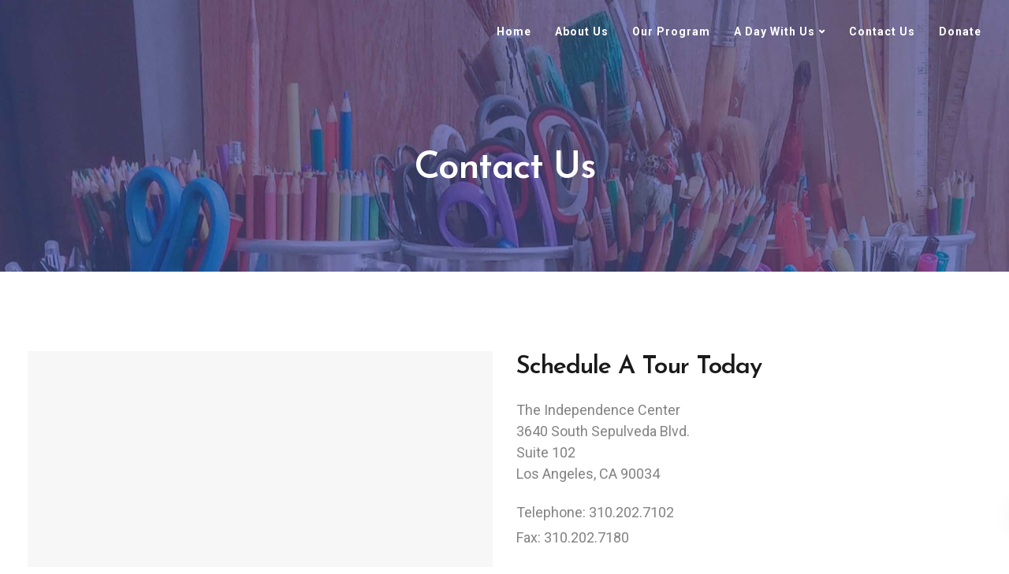

--- FILE ---
content_type: text/html; charset=utf-8
request_url: https://www.google.com/recaptcha/api2/anchor?ar=1&k=6Ldb2OQUAAAAAGIXfGYjenTXpUGnT9vmYJScFWtP&co=aHR0cHM6Ly93d3cuaWNsaXZpbmcub3JnOjQ0Mw..&hl=en&v=PoyoqOPhxBO7pBk68S4YbpHZ&size=invisible&anchor-ms=20000&execute-ms=30000&cb=pdzl7zhm1y59
body_size: 48796
content:
<!DOCTYPE HTML><html dir="ltr" lang="en"><head><meta http-equiv="Content-Type" content="text/html; charset=UTF-8">
<meta http-equiv="X-UA-Compatible" content="IE=edge">
<title>reCAPTCHA</title>
<style type="text/css">
/* cyrillic-ext */
@font-face {
  font-family: 'Roboto';
  font-style: normal;
  font-weight: 400;
  font-stretch: 100%;
  src: url(//fonts.gstatic.com/s/roboto/v48/KFO7CnqEu92Fr1ME7kSn66aGLdTylUAMa3GUBHMdazTgWw.woff2) format('woff2');
  unicode-range: U+0460-052F, U+1C80-1C8A, U+20B4, U+2DE0-2DFF, U+A640-A69F, U+FE2E-FE2F;
}
/* cyrillic */
@font-face {
  font-family: 'Roboto';
  font-style: normal;
  font-weight: 400;
  font-stretch: 100%;
  src: url(//fonts.gstatic.com/s/roboto/v48/KFO7CnqEu92Fr1ME7kSn66aGLdTylUAMa3iUBHMdazTgWw.woff2) format('woff2');
  unicode-range: U+0301, U+0400-045F, U+0490-0491, U+04B0-04B1, U+2116;
}
/* greek-ext */
@font-face {
  font-family: 'Roboto';
  font-style: normal;
  font-weight: 400;
  font-stretch: 100%;
  src: url(//fonts.gstatic.com/s/roboto/v48/KFO7CnqEu92Fr1ME7kSn66aGLdTylUAMa3CUBHMdazTgWw.woff2) format('woff2');
  unicode-range: U+1F00-1FFF;
}
/* greek */
@font-face {
  font-family: 'Roboto';
  font-style: normal;
  font-weight: 400;
  font-stretch: 100%;
  src: url(//fonts.gstatic.com/s/roboto/v48/KFO7CnqEu92Fr1ME7kSn66aGLdTylUAMa3-UBHMdazTgWw.woff2) format('woff2');
  unicode-range: U+0370-0377, U+037A-037F, U+0384-038A, U+038C, U+038E-03A1, U+03A3-03FF;
}
/* math */
@font-face {
  font-family: 'Roboto';
  font-style: normal;
  font-weight: 400;
  font-stretch: 100%;
  src: url(//fonts.gstatic.com/s/roboto/v48/KFO7CnqEu92Fr1ME7kSn66aGLdTylUAMawCUBHMdazTgWw.woff2) format('woff2');
  unicode-range: U+0302-0303, U+0305, U+0307-0308, U+0310, U+0312, U+0315, U+031A, U+0326-0327, U+032C, U+032F-0330, U+0332-0333, U+0338, U+033A, U+0346, U+034D, U+0391-03A1, U+03A3-03A9, U+03B1-03C9, U+03D1, U+03D5-03D6, U+03F0-03F1, U+03F4-03F5, U+2016-2017, U+2034-2038, U+203C, U+2040, U+2043, U+2047, U+2050, U+2057, U+205F, U+2070-2071, U+2074-208E, U+2090-209C, U+20D0-20DC, U+20E1, U+20E5-20EF, U+2100-2112, U+2114-2115, U+2117-2121, U+2123-214F, U+2190, U+2192, U+2194-21AE, U+21B0-21E5, U+21F1-21F2, U+21F4-2211, U+2213-2214, U+2216-22FF, U+2308-230B, U+2310, U+2319, U+231C-2321, U+2336-237A, U+237C, U+2395, U+239B-23B7, U+23D0, U+23DC-23E1, U+2474-2475, U+25AF, U+25B3, U+25B7, U+25BD, U+25C1, U+25CA, U+25CC, U+25FB, U+266D-266F, U+27C0-27FF, U+2900-2AFF, U+2B0E-2B11, U+2B30-2B4C, U+2BFE, U+3030, U+FF5B, U+FF5D, U+1D400-1D7FF, U+1EE00-1EEFF;
}
/* symbols */
@font-face {
  font-family: 'Roboto';
  font-style: normal;
  font-weight: 400;
  font-stretch: 100%;
  src: url(//fonts.gstatic.com/s/roboto/v48/KFO7CnqEu92Fr1ME7kSn66aGLdTylUAMaxKUBHMdazTgWw.woff2) format('woff2');
  unicode-range: U+0001-000C, U+000E-001F, U+007F-009F, U+20DD-20E0, U+20E2-20E4, U+2150-218F, U+2190, U+2192, U+2194-2199, U+21AF, U+21E6-21F0, U+21F3, U+2218-2219, U+2299, U+22C4-22C6, U+2300-243F, U+2440-244A, U+2460-24FF, U+25A0-27BF, U+2800-28FF, U+2921-2922, U+2981, U+29BF, U+29EB, U+2B00-2BFF, U+4DC0-4DFF, U+FFF9-FFFB, U+10140-1018E, U+10190-1019C, U+101A0, U+101D0-101FD, U+102E0-102FB, U+10E60-10E7E, U+1D2C0-1D2D3, U+1D2E0-1D37F, U+1F000-1F0FF, U+1F100-1F1AD, U+1F1E6-1F1FF, U+1F30D-1F30F, U+1F315, U+1F31C, U+1F31E, U+1F320-1F32C, U+1F336, U+1F378, U+1F37D, U+1F382, U+1F393-1F39F, U+1F3A7-1F3A8, U+1F3AC-1F3AF, U+1F3C2, U+1F3C4-1F3C6, U+1F3CA-1F3CE, U+1F3D4-1F3E0, U+1F3ED, U+1F3F1-1F3F3, U+1F3F5-1F3F7, U+1F408, U+1F415, U+1F41F, U+1F426, U+1F43F, U+1F441-1F442, U+1F444, U+1F446-1F449, U+1F44C-1F44E, U+1F453, U+1F46A, U+1F47D, U+1F4A3, U+1F4B0, U+1F4B3, U+1F4B9, U+1F4BB, U+1F4BF, U+1F4C8-1F4CB, U+1F4D6, U+1F4DA, U+1F4DF, U+1F4E3-1F4E6, U+1F4EA-1F4ED, U+1F4F7, U+1F4F9-1F4FB, U+1F4FD-1F4FE, U+1F503, U+1F507-1F50B, U+1F50D, U+1F512-1F513, U+1F53E-1F54A, U+1F54F-1F5FA, U+1F610, U+1F650-1F67F, U+1F687, U+1F68D, U+1F691, U+1F694, U+1F698, U+1F6AD, U+1F6B2, U+1F6B9-1F6BA, U+1F6BC, U+1F6C6-1F6CF, U+1F6D3-1F6D7, U+1F6E0-1F6EA, U+1F6F0-1F6F3, U+1F6F7-1F6FC, U+1F700-1F7FF, U+1F800-1F80B, U+1F810-1F847, U+1F850-1F859, U+1F860-1F887, U+1F890-1F8AD, U+1F8B0-1F8BB, U+1F8C0-1F8C1, U+1F900-1F90B, U+1F93B, U+1F946, U+1F984, U+1F996, U+1F9E9, U+1FA00-1FA6F, U+1FA70-1FA7C, U+1FA80-1FA89, U+1FA8F-1FAC6, U+1FACE-1FADC, U+1FADF-1FAE9, U+1FAF0-1FAF8, U+1FB00-1FBFF;
}
/* vietnamese */
@font-face {
  font-family: 'Roboto';
  font-style: normal;
  font-weight: 400;
  font-stretch: 100%;
  src: url(//fonts.gstatic.com/s/roboto/v48/KFO7CnqEu92Fr1ME7kSn66aGLdTylUAMa3OUBHMdazTgWw.woff2) format('woff2');
  unicode-range: U+0102-0103, U+0110-0111, U+0128-0129, U+0168-0169, U+01A0-01A1, U+01AF-01B0, U+0300-0301, U+0303-0304, U+0308-0309, U+0323, U+0329, U+1EA0-1EF9, U+20AB;
}
/* latin-ext */
@font-face {
  font-family: 'Roboto';
  font-style: normal;
  font-weight: 400;
  font-stretch: 100%;
  src: url(//fonts.gstatic.com/s/roboto/v48/KFO7CnqEu92Fr1ME7kSn66aGLdTylUAMa3KUBHMdazTgWw.woff2) format('woff2');
  unicode-range: U+0100-02BA, U+02BD-02C5, U+02C7-02CC, U+02CE-02D7, U+02DD-02FF, U+0304, U+0308, U+0329, U+1D00-1DBF, U+1E00-1E9F, U+1EF2-1EFF, U+2020, U+20A0-20AB, U+20AD-20C0, U+2113, U+2C60-2C7F, U+A720-A7FF;
}
/* latin */
@font-face {
  font-family: 'Roboto';
  font-style: normal;
  font-weight: 400;
  font-stretch: 100%;
  src: url(//fonts.gstatic.com/s/roboto/v48/KFO7CnqEu92Fr1ME7kSn66aGLdTylUAMa3yUBHMdazQ.woff2) format('woff2');
  unicode-range: U+0000-00FF, U+0131, U+0152-0153, U+02BB-02BC, U+02C6, U+02DA, U+02DC, U+0304, U+0308, U+0329, U+2000-206F, U+20AC, U+2122, U+2191, U+2193, U+2212, U+2215, U+FEFF, U+FFFD;
}
/* cyrillic-ext */
@font-face {
  font-family: 'Roboto';
  font-style: normal;
  font-weight: 500;
  font-stretch: 100%;
  src: url(//fonts.gstatic.com/s/roboto/v48/KFO7CnqEu92Fr1ME7kSn66aGLdTylUAMa3GUBHMdazTgWw.woff2) format('woff2');
  unicode-range: U+0460-052F, U+1C80-1C8A, U+20B4, U+2DE0-2DFF, U+A640-A69F, U+FE2E-FE2F;
}
/* cyrillic */
@font-face {
  font-family: 'Roboto';
  font-style: normal;
  font-weight: 500;
  font-stretch: 100%;
  src: url(//fonts.gstatic.com/s/roboto/v48/KFO7CnqEu92Fr1ME7kSn66aGLdTylUAMa3iUBHMdazTgWw.woff2) format('woff2');
  unicode-range: U+0301, U+0400-045F, U+0490-0491, U+04B0-04B1, U+2116;
}
/* greek-ext */
@font-face {
  font-family: 'Roboto';
  font-style: normal;
  font-weight: 500;
  font-stretch: 100%;
  src: url(//fonts.gstatic.com/s/roboto/v48/KFO7CnqEu92Fr1ME7kSn66aGLdTylUAMa3CUBHMdazTgWw.woff2) format('woff2');
  unicode-range: U+1F00-1FFF;
}
/* greek */
@font-face {
  font-family: 'Roboto';
  font-style: normal;
  font-weight: 500;
  font-stretch: 100%;
  src: url(//fonts.gstatic.com/s/roboto/v48/KFO7CnqEu92Fr1ME7kSn66aGLdTylUAMa3-UBHMdazTgWw.woff2) format('woff2');
  unicode-range: U+0370-0377, U+037A-037F, U+0384-038A, U+038C, U+038E-03A1, U+03A3-03FF;
}
/* math */
@font-face {
  font-family: 'Roboto';
  font-style: normal;
  font-weight: 500;
  font-stretch: 100%;
  src: url(//fonts.gstatic.com/s/roboto/v48/KFO7CnqEu92Fr1ME7kSn66aGLdTylUAMawCUBHMdazTgWw.woff2) format('woff2');
  unicode-range: U+0302-0303, U+0305, U+0307-0308, U+0310, U+0312, U+0315, U+031A, U+0326-0327, U+032C, U+032F-0330, U+0332-0333, U+0338, U+033A, U+0346, U+034D, U+0391-03A1, U+03A3-03A9, U+03B1-03C9, U+03D1, U+03D5-03D6, U+03F0-03F1, U+03F4-03F5, U+2016-2017, U+2034-2038, U+203C, U+2040, U+2043, U+2047, U+2050, U+2057, U+205F, U+2070-2071, U+2074-208E, U+2090-209C, U+20D0-20DC, U+20E1, U+20E5-20EF, U+2100-2112, U+2114-2115, U+2117-2121, U+2123-214F, U+2190, U+2192, U+2194-21AE, U+21B0-21E5, U+21F1-21F2, U+21F4-2211, U+2213-2214, U+2216-22FF, U+2308-230B, U+2310, U+2319, U+231C-2321, U+2336-237A, U+237C, U+2395, U+239B-23B7, U+23D0, U+23DC-23E1, U+2474-2475, U+25AF, U+25B3, U+25B7, U+25BD, U+25C1, U+25CA, U+25CC, U+25FB, U+266D-266F, U+27C0-27FF, U+2900-2AFF, U+2B0E-2B11, U+2B30-2B4C, U+2BFE, U+3030, U+FF5B, U+FF5D, U+1D400-1D7FF, U+1EE00-1EEFF;
}
/* symbols */
@font-face {
  font-family: 'Roboto';
  font-style: normal;
  font-weight: 500;
  font-stretch: 100%;
  src: url(//fonts.gstatic.com/s/roboto/v48/KFO7CnqEu92Fr1ME7kSn66aGLdTylUAMaxKUBHMdazTgWw.woff2) format('woff2');
  unicode-range: U+0001-000C, U+000E-001F, U+007F-009F, U+20DD-20E0, U+20E2-20E4, U+2150-218F, U+2190, U+2192, U+2194-2199, U+21AF, U+21E6-21F0, U+21F3, U+2218-2219, U+2299, U+22C4-22C6, U+2300-243F, U+2440-244A, U+2460-24FF, U+25A0-27BF, U+2800-28FF, U+2921-2922, U+2981, U+29BF, U+29EB, U+2B00-2BFF, U+4DC0-4DFF, U+FFF9-FFFB, U+10140-1018E, U+10190-1019C, U+101A0, U+101D0-101FD, U+102E0-102FB, U+10E60-10E7E, U+1D2C0-1D2D3, U+1D2E0-1D37F, U+1F000-1F0FF, U+1F100-1F1AD, U+1F1E6-1F1FF, U+1F30D-1F30F, U+1F315, U+1F31C, U+1F31E, U+1F320-1F32C, U+1F336, U+1F378, U+1F37D, U+1F382, U+1F393-1F39F, U+1F3A7-1F3A8, U+1F3AC-1F3AF, U+1F3C2, U+1F3C4-1F3C6, U+1F3CA-1F3CE, U+1F3D4-1F3E0, U+1F3ED, U+1F3F1-1F3F3, U+1F3F5-1F3F7, U+1F408, U+1F415, U+1F41F, U+1F426, U+1F43F, U+1F441-1F442, U+1F444, U+1F446-1F449, U+1F44C-1F44E, U+1F453, U+1F46A, U+1F47D, U+1F4A3, U+1F4B0, U+1F4B3, U+1F4B9, U+1F4BB, U+1F4BF, U+1F4C8-1F4CB, U+1F4D6, U+1F4DA, U+1F4DF, U+1F4E3-1F4E6, U+1F4EA-1F4ED, U+1F4F7, U+1F4F9-1F4FB, U+1F4FD-1F4FE, U+1F503, U+1F507-1F50B, U+1F50D, U+1F512-1F513, U+1F53E-1F54A, U+1F54F-1F5FA, U+1F610, U+1F650-1F67F, U+1F687, U+1F68D, U+1F691, U+1F694, U+1F698, U+1F6AD, U+1F6B2, U+1F6B9-1F6BA, U+1F6BC, U+1F6C6-1F6CF, U+1F6D3-1F6D7, U+1F6E0-1F6EA, U+1F6F0-1F6F3, U+1F6F7-1F6FC, U+1F700-1F7FF, U+1F800-1F80B, U+1F810-1F847, U+1F850-1F859, U+1F860-1F887, U+1F890-1F8AD, U+1F8B0-1F8BB, U+1F8C0-1F8C1, U+1F900-1F90B, U+1F93B, U+1F946, U+1F984, U+1F996, U+1F9E9, U+1FA00-1FA6F, U+1FA70-1FA7C, U+1FA80-1FA89, U+1FA8F-1FAC6, U+1FACE-1FADC, U+1FADF-1FAE9, U+1FAF0-1FAF8, U+1FB00-1FBFF;
}
/* vietnamese */
@font-face {
  font-family: 'Roboto';
  font-style: normal;
  font-weight: 500;
  font-stretch: 100%;
  src: url(//fonts.gstatic.com/s/roboto/v48/KFO7CnqEu92Fr1ME7kSn66aGLdTylUAMa3OUBHMdazTgWw.woff2) format('woff2');
  unicode-range: U+0102-0103, U+0110-0111, U+0128-0129, U+0168-0169, U+01A0-01A1, U+01AF-01B0, U+0300-0301, U+0303-0304, U+0308-0309, U+0323, U+0329, U+1EA0-1EF9, U+20AB;
}
/* latin-ext */
@font-face {
  font-family: 'Roboto';
  font-style: normal;
  font-weight: 500;
  font-stretch: 100%;
  src: url(//fonts.gstatic.com/s/roboto/v48/KFO7CnqEu92Fr1ME7kSn66aGLdTylUAMa3KUBHMdazTgWw.woff2) format('woff2');
  unicode-range: U+0100-02BA, U+02BD-02C5, U+02C7-02CC, U+02CE-02D7, U+02DD-02FF, U+0304, U+0308, U+0329, U+1D00-1DBF, U+1E00-1E9F, U+1EF2-1EFF, U+2020, U+20A0-20AB, U+20AD-20C0, U+2113, U+2C60-2C7F, U+A720-A7FF;
}
/* latin */
@font-face {
  font-family: 'Roboto';
  font-style: normal;
  font-weight: 500;
  font-stretch: 100%;
  src: url(//fonts.gstatic.com/s/roboto/v48/KFO7CnqEu92Fr1ME7kSn66aGLdTylUAMa3yUBHMdazQ.woff2) format('woff2');
  unicode-range: U+0000-00FF, U+0131, U+0152-0153, U+02BB-02BC, U+02C6, U+02DA, U+02DC, U+0304, U+0308, U+0329, U+2000-206F, U+20AC, U+2122, U+2191, U+2193, U+2212, U+2215, U+FEFF, U+FFFD;
}
/* cyrillic-ext */
@font-face {
  font-family: 'Roboto';
  font-style: normal;
  font-weight: 900;
  font-stretch: 100%;
  src: url(//fonts.gstatic.com/s/roboto/v48/KFO7CnqEu92Fr1ME7kSn66aGLdTylUAMa3GUBHMdazTgWw.woff2) format('woff2');
  unicode-range: U+0460-052F, U+1C80-1C8A, U+20B4, U+2DE0-2DFF, U+A640-A69F, U+FE2E-FE2F;
}
/* cyrillic */
@font-face {
  font-family: 'Roboto';
  font-style: normal;
  font-weight: 900;
  font-stretch: 100%;
  src: url(//fonts.gstatic.com/s/roboto/v48/KFO7CnqEu92Fr1ME7kSn66aGLdTylUAMa3iUBHMdazTgWw.woff2) format('woff2');
  unicode-range: U+0301, U+0400-045F, U+0490-0491, U+04B0-04B1, U+2116;
}
/* greek-ext */
@font-face {
  font-family: 'Roboto';
  font-style: normal;
  font-weight: 900;
  font-stretch: 100%;
  src: url(//fonts.gstatic.com/s/roboto/v48/KFO7CnqEu92Fr1ME7kSn66aGLdTylUAMa3CUBHMdazTgWw.woff2) format('woff2');
  unicode-range: U+1F00-1FFF;
}
/* greek */
@font-face {
  font-family: 'Roboto';
  font-style: normal;
  font-weight: 900;
  font-stretch: 100%;
  src: url(//fonts.gstatic.com/s/roboto/v48/KFO7CnqEu92Fr1ME7kSn66aGLdTylUAMa3-UBHMdazTgWw.woff2) format('woff2');
  unicode-range: U+0370-0377, U+037A-037F, U+0384-038A, U+038C, U+038E-03A1, U+03A3-03FF;
}
/* math */
@font-face {
  font-family: 'Roboto';
  font-style: normal;
  font-weight: 900;
  font-stretch: 100%;
  src: url(//fonts.gstatic.com/s/roboto/v48/KFO7CnqEu92Fr1ME7kSn66aGLdTylUAMawCUBHMdazTgWw.woff2) format('woff2');
  unicode-range: U+0302-0303, U+0305, U+0307-0308, U+0310, U+0312, U+0315, U+031A, U+0326-0327, U+032C, U+032F-0330, U+0332-0333, U+0338, U+033A, U+0346, U+034D, U+0391-03A1, U+03A3-03A9, U+03B1-03C9, U+03D1, U+03D5-03D6, U+03F0-03F1, U+03F4-03F5, U+2016-2017, U+2034-2038, U+203C, U+2040, U+2043, U+2047, U+2050, U+2057, U+205F, U+2070-2071, U+2074-208E, U+2090-209C, U+20D0-20DC, U+20E1, U+20E5-20EF, U+2100-2112, U+2114-2115, U+2117-2121, U+2123-214F, U+2190, U+2192, U+2194-21AE, U+21B0-21E5, U+21F1-21F2, U+21F4-2211, U+2213-2214, U+2216-22FF, U+2308-230B, U+2310, U+2319, U+231C-2321, U+2336-237A, U+237C, U+2395, U+239B-23B7, U+23D0, U+23DC-23E1, U+2474-2475, U+25AF, U+25B3, U+25B7, U+25BD, U+25C1, U+25CA, U+25CC, U+25FB, U+266D-266F, U+27C0-27FF, U+2900-2AFF, U+2B0E-2B11, U+2B30-2B4C, U+2BFE, U+3030, U+FF5B, U+FF5D, U+1D400-1D7FF, U+1EE00-1EEFF;
}
/* symbols */
@font-face {
  font-family: 'Roboto';
  font-style: normal;
  font-weight: 900;
  font-stretch: 100%;
  src: url(//fonts.gstatic.com/s/roboto/v48/KFO7CnqEu92Fr1ME7kSn66aGLdTylUAMaxKUBHMdazTgWw.woff2) format('woff2');
  unicode-range: U+0001-000C, U+000E-001F, U+007F-009F, U+20DD-20E0, U+20E2-20E4, U+2150-218F, U+2190, U+2192, U+2194-2199, U+21AF, U+21E6-21F0, U+21F3, U+2218-2219, U+2299, U+22C4-22C6, U+2300-243F, U+2440-244A, U+2460-24FF, U+25A0-27BF, U+2800-28FF, U+2921-2922, U+2981, U+29BF, U+29EB, U+2B00-2BFF, U+4DC0-4DFF, U+FFF9-FFFB, U+10140-1018E, U+10190-1019C, U+101A0, U+101D0-101FD, U+102E0-102FB, U+10E60-10E7E, U+1D2C0-1D2D3, U+1D2E0-1D37F, U+1F000-1F0FF, U+1F100-1F1AD, U+1F1E6-1F1FF, U+1F30D-1F30F, U+1F315, U+1F31C, U+1F31E, U+1F320-1F32C, U+1F336, U+1F378, U+1F37D, U+1F382, U+1F393-1F39F, U+1F3A7-1F3A8, U+1F3AC-1F3AF, U+1F3C2, U+1F3C4-1F3C6, U+1F3CA-1F3CE, U+1F3D4-1F3E0, U+1F3ED, U+1F3F1-1F3F3, U+1F3F5-1F3F7, U+1F408, U+1F415, U+1F41F, U+1F426, U+1F43F, U+1F441-1F442, U+1F444, U+1F446-1F449, U+1F44C-1F44E, U+1F453, U+1F46A, U+1F47D, U+1F4A3, U+1F4B0, U+1F4B3, U+1F4B9, U+1F4BB, U+1F4BF, U+1F4C8-1F4CB, U+1F4D6, U+1F4DA, U+1F4DF, U+1F4E3-1F4E6, U+1F4EA-1F4ED, U+1F4F7, U+1F4F9-1F4FB, U+1F4FD-1F4FE, U+1F503, U+1F507-1F50B, U+1F50D, U+1F512-1F513, U+1F53E-1F54A, U+1F54F-1F5FA, U+1F610, U+1F650-1F67F, U+1F687, U+1F68D, U+1F691, U+1F694, U+1F698, U+1F6AD, U+1F6B2, U+1F6B9-1F6BA, U+1F6BC, U+1F6C6-1F6CF, U+1F6D3-1F6D7, U+1F6E0-1F6EA, U+1F6F0-1F6F3, U+1F6F7-1F6FC, U+1F700-1F7FF, U+1F800-1F80B, U+1F810-1F847, U+1F850-1F859, U+1F860-1F887, U+1F890-1F8AD, U+1F8B0-1F8BB, U+1F8C0-1F8C1, U+1F900-1F90B, U+1F93B, U+1F946, U+1F984, U+1F996, U+1F9E9, U+1FA00-1FA6F, U+1FA70-1FA7C, U+1FA80-1FA89, U+1FA8F-1FAC6, U+1FACE-1FADC, U+1FADF-1FAE9, U+1FAF0-1FAF8, U+1FB00-1FBFF;
}
/* vietnamese */
@font-face {
  font-family: 'Roboto';
  font-style: normal;
  font-weight: 900;
  font-stretch: 100%;
  src: url(//fonts.gstatic.com/s/roboto/v48/KFO7CnqEu92Fr1ME7kSn66aGLdTylUAMa3OUBHMdazTgWw.woff2) format('woff2');
  unicode-range: U+0102-0103, U+0110-0111, U+0128-0129, U+0168-0169, U+01A0-01A1, U+01AF-01B0, U+0300-0301, U+0303-0304, U+0308-0309, U+0323, U+0329, U+1EA0-1EF9, U+20AB;
}
/* latin-ext */
@font-face {
  font-family: 'Roboto';
  font-style: normal;
  font-weight: 900;
  font-stretch: 100%;
  src: url(//fonts.gstatic.com/s/roboto/v48/KFO7CnqEu92Fr1ME7kSn66aGLdTylUAMa3KUBHMdazTgWw.woff2) format('woff2');
  unicode-range: U+0100-02BA, U+02BD-02C5, U+02C7-02CC, U+02CE-02D7, U+02DD-02FF, U+0304, U+0308, U+0329, U+1D00-1DBF, U+1E00-1E9F, U+1EF2-1EFF, U+2020, U+20A0-20AB, U+20AD-20C0, U+2113, U+2C60-2C7F, U+A720-A7FF;
}
/* latin */
@font-face {
  font-family: 'Roboto';
  font-style: normal;
  font-weight: 900;
  font-stretch: 100%;
  src: url(//fonts.gstatic.com/s/roboto/v48/KFO7CnqEu92Fr1ME7kSn66aGLdTylUAMa3yUBHMdazQ.woff2) format('woff2');
  unicode-range: U+0000-00FF, U+0131, U+0152-0153, U+02BB-02BC, U+02C6, U+02DA, U+02DC, U+0304, U+0308, U+0329, U+2000-206F, U+20AC, U+2122, U+2191, U+2193, U+2212, U+2215, U+FEFF, U+FFFD;
}

</style>
<link rel="stylesheet" type="text/css" href="https://www.gstatic.com/recaptcha/releases/PoyoqOPhxBO7pBk68S4YbpHZ/styles__ltr.css">
<script nonce="bbmZjZO85uz4E4tP_cj7OA" type="text/javascript">window['__recaptcha_api'] = 'https://www.google.com/recaptcha/api2/';</script>
<script type="text/javascript" src="https://www.gstatic.com/recaptcha/releases/PoyoqOPhxBO7pBk68S4YbpHZ/recaptcha__en.js" nonce="bbmZjZO85uz4E4tP_cj7OA">
      
    </script></head>
<body><div id="rc-anchor-alert" class="rc-anchor-alert"></div>
<input type="hidden" id="recaptcha-token" value="[base64]">
<script type="text/javascript" nonce="bbmZjZO85uz4E4tP_cj7OA">
      recaptcha.anchor.Main.init("[\x22ainput\x22,[\x22bgdata\x22,\x22\x22,\[base64]/[base64]/[base64]/bmV3IHJbeF0oY1swXSk6RT09Mj9uZXcgclt4XShjWzBdLGNbMV0pOkU9PTM/bmV3IHJbeF0oY1swXSxjWzFdLGNbMl0pOkU9PTQ/[base64]/[base64]/[base64]/[base64]/[base64]/[base64]/[base64]/[base64]\x22,\[base64]\\u003d\\u003d\x22,\x22w6vCvcOvwqwewr8hW1fCqMO+JDIgwofDo8KDZjQlecK+EHzCnnAWwrshCMOBw7gtwq93NUtvExYww6oXI8K3w6bDty8qRCbCkMKrdFrCtsOSw5dQNRhVAl7DvmzCtsKZw4jDs8KUAsOIw7gWw6jCqsK/PcOdUMOGHU1Jw59OIsO4wqBxw4vCrX/CpMKLAcKFwrvCk1XDgHzCrsKMcmRFwp4mbSrCv3rDhxDCl8K2ECRUwqfDvEPCkMOJw6fDlcKsBzsBf8O9worCjwTDv8KVIVtyw6AMwrrDi0PDviFxFMOpw4PCuMO/[base64]/wpxbwo12dhwKaShga2vCsxEvVcORw7jCnQ0/FQzDtjIuecKBw7LDjMK2QcOUw65ew5w8wpXCtQx9w4RcDQxmaR1IP8OQIMOMwqBBwo3DtcK/[base64]/Dk8Oqw6LDh1Iiw7vDq8KSwqnDgnzCj8KRw73DjMO0Z8KMMys/BMOLYHJFPmcbw55xw4nDjAPCk0LDosOLGzrDpwrCnsOjIsK9wpzCg8Onw7ECw6bDpkjCpFsxVmk/[base64]/CoXULwrjDtQ/DjyEoSh9pwrsDX8KWw4PDj2/DkcKDwqbDsiUkHMOHcsO5IEbDjQ/CmAAYLw3DpHpnG8OOCynDisOgwpNqBU7ClTnDvx7CrMOEKMKYFMKgw67DiMO1wqUGJEJOwp/[base64]/[base64]/CjcOtw4XCvsK3X0DDvTJpa8KVwpFSZsOjwrLCgDlzwqfCh8OXNX1EwokICMOUCsKXw4VnFnTDmSRgWsO6CFXDlcOyI8KbHwbDlVPDtMKzJSc2wrlWwrfCh3TCnQbCrW/DhsOvwqjDtcKWGMKMwq5iTcKuwpENwr9KEMO0DSjDiCIlwqPCuMODw5vDv3nCm1XCkRBaDcOpfMK/[base64]/DtMK4wpPCjcKpV8KfcsOZw6heTsKDw71+JcOsw5nDscKiS8OXwq81B8KMwrlKwrbCqsKUJcOmCH3DtSsQTMK3w60owohuw59Rw5tQwo3CvAJycMKSLsOlwq0KwpLDm8O1AsK+egjDmcK/w6rDicKRw7A0AsKVw4rDiDY4N8KowpwFdkVkf8O8wpFkKDxDwr8dwrFcwqjDmcKvw6ZJw6FRw4HCshx7aMO/[base64]/CvSVmw6fDksKGworDrMORw5QNw58uwoLDssO0w6nDgcKbDMKLah7DncOEUsKEaxjDgsKQLQPCscOdfDfChsK3W8K+bMOiwpwbw4cPwrxowq/CuznChsOTWMKTwq7DsRnDmlkNERfCn2c8T1/DtT7CnmjDs23DksKGwrVgw5jClcOSwrssw7s+Q3okwq0kFcO3N8O7OMKFwoQ7w6oSw7XDiR/Dt8KPFMKgw63Dp8KDw6BlGzPCmhfCmsOawoTDlQwZUAdVw5FwAMK2w4tnU8OnwpZKwqRcdMO/Li1gw43Dq8KEAsOWw4JqXzjCqwPCkx7Cnn0hQhXCt17DhsOLSXYMw4wiwrvCvVh/[base64]/DqS5aesOgGDHCv8OWwojDgsOowqnDqkV+Jh4gGHhKGMKgwq5pY3/[base64]/ChMOHMj8DGzbCscK6w6vDrcK7HMKTIMOOw7XDs0TDpMKBXErCosKRJMOzwrzDhMO+ThrDngXDgGbCosO6Y8OwdMO/a8OpwpUJO8Oswq3CrcKrQCXCuHQ6wo/CsGs4w5xCw4LCvsKuw6A3csOzwr3DsxHDqXzDm8KScUJXesO7w77DhcKDCjRaw6TCtcK/wqNgP8OGw6HDnGxyw7nChBJvwojCimgewp8KLcOnwq95wppnccK8fETConZaJsOfw5nCicOOw7nDicOtwrBMEQHCgsOzwp/CpRlyY8Oww5BobcOHw7hFE8OCwpjDkFd6w712wpvCtBdGbcKUwpbDrMO7NMKQwp3Dj8KiKsO6wonCqRZSXDNcUCrCo8OQw6plOsOhAQVNw4TDmkzDhjjDvHEHNMKZw7I6TsOrw5I1wrLDpcKuMVjDgMO/[base64]/Co8Onw6VkQytqwo7CggJiw7HDkcO1IMOEwo0kwoxrwp4OwpVMwoDDn0rCuUjDnB/DuVrCnBZyGsOyCcKQLUrDryPCjRUNOsOQwonChMKmw5o7TMO8CMOpwpHDq8OoCnrCqcKbwpwZw45NwoXCjsK2dQjCr8O7VMOQw7bDh8OOwooKw6E6ITfCg8Kcf37DmxzCrxdvTHtzYsOsw4bCq01CaFTDuMK/AMOUO8O/BTYqeF8zFirCo2vDlcKHw4nCg8KJw6lEw7rDgUbCngvCuAHCgcOnw6vCsMKlwpMewpk6JRFdREdNw5fDi0DCpA/ChgjCocKDEAtOeXhNwqsPw7ZUf8Kkw7InZlzCqcKew5HCsMKyZ8OeLcKqwqvClMKCwrfDph3CvsO1w5jDt8KKJWtrw43CtMOdwrDDrC1mw7PCgsK6w5/CjBNQw6IHAMKQUSTCusKUw54jXMOYIFnDpEd7OEpSZsKQwoZFLBbCl3PCniYxBnhMcBzCnMOAwoPCoXHCpjsCVQ9zwoB/CX4RwqrChsKDwoVCw7cvwqvDh8Onwq0qw61BwoXCkjLDqRvCqsOZw7TDlC/DiUzDpsO3wqUwwp9/wpd2JsOqwqzCszcGe8Oxw74GN8K8ZcOnS8O6agNfbMKMJMOfNFh7Qiprw6BQw63DtFoBTcKeA3wpwr1NNlzCvDzDqMO3wpYRwr/CtsKPwoLDvWfDllc3wpolS8Kow5oLw5/DvsOcCcKnw5DCkRFVw7k3DsKsw6wzRSASw7XCucKiDMOZw5JEQDvCgMK+acKtw7TCh8Okw7BcVsOIwrLDocK5dMKlRRHDpMOwwonCvzLDiUvCucKuwrzCo8OWWMOfwpvCq8O6WkDCm03DlADDgcOSwqFOwozDkCh/w5FSwrFJAsKCwojCrCDDuMKUH8KuHxRjP8KxMCDCmsOuMzViKsKaC8KPw7xAwq/DjD9KJ8OywooaaBvDrsKBwrDDuMKBwqFiw4DCtUMqY8KRw5BiWwPDrMKIYsKkwrzDvsOFRcORK8K3wrZWUU4zwo3DiF8QF8OrwrTClHwDVMKLw69ww5UkKAo8wolIPT8uwoNqwqs6UwVcwq3DvcO+wrk1wrlxKDnCpcO/ZTHCh8KQd8OAwrbDpho3TsKYwrNJwqsEw6pJw4w1Jk7CjmrDpcKdecO1w4o7XsKSwoLCtsOlwrEtwpgsQGA3woLDtMOaCT9fYAfChMKiw4Izw4wUeScAw7zCqsO3wqbDtR/DvsOHwo0NBsO+WlBWcCVEw73CtXjCmsOdA8OhwpMIw5hcw4xHTkzCp0dtAmNQeXXClirDo8OWwqMKwobChcOGYMOVw5Qyw4vCiGnDqSjCkxtyUip9DsO9MlwmwqTCqkprMsOQw7VFQEXCrWxPw4kxwrBoMT/[base64]/DgH/[base64]/fMOhF8KzGHLCk8OFw4x5w4fDiFPDtMKkwotEUSY0wpDDm8KOwqsyw6V1HMO/[base64]/DpnbCpMKZwpVnTsOEw59twrsVwrXDqcO5w4vDgsKEHcOvHlAsPMKML1kgZsK/w7XDpQHClMOZwpXCk8OZTBjDrBFyfMOQMi/Cu8OoIcKbH0vDo8OgYsOWHsKcwpDDoh8Yw487woPDp8OdwrNweirDksO3wrYGNBB6w7twEcOkeDHCrMO8QH08w4jCqFcCLcKdenXDm8Ogw4rCkjLCt0rCr8ONw4/CrlARWMK3Bj/Ci2TDh8O2w7R2wrHDv8O1wrgSIi/[base64]/CrsKOwoB2woDDisK5wrPDnsOzEyoVwqprw74fBxIcw5RCPMOVI8O3woctw5Naw67CksKKwp1/d8K2woDDqMOINEfDscOuczBNwoFSLlvCscOBCsOgwo7DlsKkw7zDswcrw4TDosK9woM9w53CjDrCr8OtwpLCj8K9wqhKGjvCjWlzbcOCc8KzdMORZMO0RMOWw5liES3DlsKBasOEcnJtEcK7wr8Kw6/Cg8K3wqIyw7nDmcOmw6/DumZeawBuZDNRAR7DlcO5woLCrMOUTBZaKDvCk8KbAkR+w7txYkVaw50nVmxdJsKlwrzDsTEQZsOgYsOwVcKDw71ew4bDiBNDw6XDpsKiYcKVEMKNLcO8wrdWeSbDmU3CnMK/CsOrIS3Do2MSGTJ9wrsOw6TDr8K4w71ec8O7wp5Gw7DCnSVgwo/[base64]/Cm8KiT8KOw5UDd3Ecw4DDuMOJRU3DscKow5NGw6/Dk10Owo9Ib8K4wp/[base64]/CuRbDlWd/wqTDom5TLGHDvsKVc8OIw5g6w6AmK8ODwofDrMOlOg/CqHRww4nDgGrDmn11w7EHw7vClV84VAQnw6zDr0VBwrnDkcKkw4ZSwrMww6bCpsKbMgEUClXDpXJZVsOGA8OzbEjCicKlTE9awofDosOVw7vCvnjDgsKbbU4cwql/woTCuw7DlMOBw4fCvMKfwrvDusK4wrlvNsKSDkI8woFECydKw4www63CrcKAw7wwOcKUSMKACsKiPxDCu0bDnwZ9w4vCtcOsQDEVdF/DqHcQIF/CkMKoXUfDjTjCn1XCpGkPw6Ikb2HCjcO4GsKaw5DCrMO2w4PDkkV8MsKKf2LDtMKVw4jDjCnCqiXCoMOEScO/fcKdw4JTwpDCnDBoRVRHwro4wqJ2MTQjcXIkw5QEwrgPw6DDtUFVNnTCi8O0wrlvwpJCw5HCtsKJw6DDjMOWFsKMcCdZwqdFwrkHwqJUw5EYw5jDhCDCrwrCncKYwrU6L2Z9wrfDscK1c8OnaEI5wqsHEgIMEcOCYRk+c8OVOcK/w5HDlsKVWkfCi8KjHwZDUF1iw7nCnjrDrXbDukAPeMKvVAPCiV8jZcKYDcKMOcOGw6TDkMKjcEY5w4jCtsOEw68vVjxTfEvDlh5/[base64]/DucKIwr3CtMKdf8KORWlxZAh5wpATw6FBw455wpHCjmLDpmfDqwZswp3DsHs7w6JUdFwZw5HCszDDqsK5NDd1D1PDgSnCkcKHNEjCvcKuw4dFaTdcwrQPDsKAKsKDwrVTw4ARQsOFRcKkwq0DwoPCn2PDmcK4wqJ0E8Otw7RhPV/DuHEdC8KoCMKHLcO0U8KZUUfDlyPDqXjDgGzDlhPCgMK2wqtBwqQLw5XCi8KgwrrCk21lwpcWLMKww5/CiMKNwr/DmAs/[base64]/Djj/Dkx10wqgUA8K8w6LDiMONwpLCqMOzCHnDmzExw73Du8OEKsOvwqoyw7XDgVjDvi/DmH/DllFZdcOZSwbDnhtuw5PDo1YXwphZw684GX7DmMOSLMKTSMKBTMOcX8KIccOaRRRTPMKiDMOGd2l2w7LCmiHCgFnCvB/[base64]/ClBTDmVHDpcKYIxbCsMO9KC7ClCzCo3MHe8OGwqzCtG/DvV8xAB/Dn2nDqcKhwro4CnglbMOTWMKwwrzCosOVASrDmwbDu8OUL8O4wrbDmcKAYkDDj3rDnS9Kwr3Du8O+G8KtdhJ/IHvCs8KsZ8OFb8K0UEfChcKQdcK4Yw7CqgTDrcOGQ8K2wqxew5bDiMOUw6TDtRoxPm/[base64]/CmcKYIsO7RjwcdWTCmMOQNgd2X8Ksw7YKfsKNw6bDrVVmQMKOYcKOw4vCjQnCv8OJw4R8XMKaw6fDuAt1wo/CtsOowqIFAiULQsOQbwXCr34iwrQEw4rCvTLCqiLDvsOiw6EPwqzDnkTChcKWw5PCuh/[base64]/[base64]/[base64]/CljzDuA3DqhU/GWhBJGHCki8hBMKtwprCtkDCncK+LcOXKcOdwpzDm8KFNsKRwr5Qwp3DsnfCj8KWZhxWCztlwrs6H18tw5saw6c9AsKdMMO8wqE8T1PCixHDkGnChsOLw652JwpJwq7DjcKcPsOCGMOKwq/CvsKdF3cJK3HDo1zCpMOiRsOuWsKHMmbClMK2RMOZXsKoM8OFw57CkD3DrW1VN8OjwqjCjADDoyAKwozDvcOnw7DCk8OgKV3CucKiwpg/w6TCm8O6w7bDkhDDs8K3wrLDpBzCiMOxw5fDuGjDosKVShbCjMK+w5/[base64]/CqS8OwrfDusKeIcOiaMKUOMKew5nDo0PCpcO1wpXClsOuFENnw6fCg8OpwrHCmkdzGsOUw4LDohFHwpTCusKAw7/Dl8Kww7TDqMKHT8KYwofCpjrCt3HDuEcLw4dRw5XClm42w4DDrcOXw6PDtEsXHDB8IcO1U8KKcsONVcOPXgtSwrlTw5E+wodhBn3Drj8pFcK0LcKkw7M8w7PDicKxambCoEgvw7Maw4XCqwpfw555wosCGn/[base64]/wplOwoNow6DDlidgw48yVDpcwrbDksK4w7HCmcKawoHCjMOAw5gxf0oaHsKjw50fQVlUI2dQL0zCi8Kfw5AgV8Opw78VeMKSb0nCkAfDvsKowr7DsgY9w7rCoC1AMsKvw7vDsQ8tN8OJWEnDlMKUwq7DmcO9C8KKYsKFwrHDigHDjB0/[base64]/[base64]/w5PCrjkwwozCmBtZDjLDgcOWwqMEw454OjzDkWdGwo3CgFk+EkHDl8KXwqbDgC5BfcOZw4gaw5zCgMOFwoHDo8OiBsKpwqJHK8OKXcKgTMOiP2gGwqDCgsKBGsKxez9nJ8OpPBXDkMOvwpcPWDzDl3XDiCfCi8K/w5fDrxzCnS/CqMOQwpMjw7V9wrA+wqnCmcKDwoLCkwdxw5x3YXXDoMKLwo50VXglR0R7DkfDmcKVXwRFAwpiScOzEMOiI8KbdiHCrMOMEyjDtcKOA8K/w7rDo1xZEDlYwoh5QMO1wpzCiDZ4IsKaeCPDisOiwotjw58DK8OXCRrDmTLCqCxxw6h6w4nCuMKZw5PCpSFDOAQtRsOqC8K8LsOrwrXChhR0wqLDm8Ktf2RgS8O+Q8KbwqjDncOWbxHDp8K9w7IGw7IWRQ7DisKGQivCgGQTw7DDn8O/LsK+wrrCghwVw4DDtcKLJsOELMOIwpg6K2fCrhQ0bk1jwp/Cr3Y4LsKEw6zCmhPDpsOiwoYXOQLCsFHCpcO4wplzDwRtwocnfH/CpwnCkMOgdyICwqTCuw8uTXFbfEoeGBTCsBNLw6cdw4xDF8Kow55VWMOlXMO+w5dtwo10IA9+wrrDk11gw44oDMONw4EPwpzDnFfCnh4FfsO7woJPwrh/VcKcwqLCkQrDhgvDkcKiw7/DvV5pYDdqwoXDgjUVw6vCtTnChQjClGwFwoRZdcOIw7w8wod8w5IMBMK7w6fDhMKXw6FmUR3Dl8K2eHAJGcK1CsORFAnCtcOOcsKdUyV/VMK4fE7Cp8Oww53Dm8OZDCnDpcO2w4LCgMK7LQkwwrbCpFfCuDI/w5w5I8Kow6k5woAJX8ONwoTCmA7CliwIwq/ClsKhLQHDisO3w4gGNMKLFBXCjW7DrcO8w4fDtjTCm8KccFHDgjbDrRZqbsKmw4EMwqgUw7A2wolTwpg/RVwwBhhjKMK4w77DtsKLf1jClD/CkMK8w7lJwqTDjcKPDhrCs1AMe8KDCcOAH2TDjHhwY8O1IUnCllXDswk0wq9vYkrDjQ99w6toV3rDvkDDrcOJfA/DsErDn1fDh8OaEXMACzQCwqtEwqwYwrB8cB5lw6LCsMKdwqPDh3o3w6E7wp/DvMOew6tuw7PDlsOUY10mwoATRAlSw63CpF5nNsOWwrTCoRZpREzCo2B1w5nDjGhgw7rDo8OYZC5BdwHDjCHCtSwMLR9Gw4I6wr44FsOZw6DCv8KxAncjwplbZknDisOcw7Vsw7wlw5/Dmi3Ct8KaIkPCsX1jCMOSTwvCmAs3ScOuw7RqPCNucsKtwr1EAsKbYsOrFXRAKWbCocO5ZcOmYkzCtMOHESrCmC7CgWtYw6LDljo+TMK5w57Du2ZfWigLw43DtsKwTxguN8O+DsKpwoTCj2rDosO5H8OLw4p/w6vCl8Kdw7vDnX/DhRrDn8ONw4DDp2bCvmzDrMKMw6MnwqJJwpxLSTEmw6DDg8KVw5otwqzDtcKfWMOnwr0WH8OQw4AGYiPCt1EhwqpIw4t7wosZwpXCuMKoL0LCsFfDkBPCpWDDtMKEwonCt8OZRMOTJsKeZk0/wphsw5nDllrDncOcL8Opw6Zew4vDsANsaCnDiTbCkC5XwrXCkRtmLTjDkcOHVw5tw6NZVcKpJ2rDoDJ3dMOZw7NxwpXDo8K/UEzCi8KNwrcqFMOtA0HDnB8fwp8Ew4lUF3ckwpzDh8Obw7QQHkNDDDjCr8KYcMKtXsOTw5NtETs3w5EGwrLCnBgJw7rDoMOlMcOGV8OVO8KpYAXDhm1tRi7DvcKqwrFIJcOhw6DDrsKkbm7Cn3zDiMOYU8KGwo8WwofCncOdwo/[base64]/[base64]/w6pGf8OYwrgQw7lfwprDgsKEcS1nwqzCnFQ8S8KsJ8KSOMOZwpvCpXRZRcKWwo/CocOVMU94woPDm8O7wrN9R8OJw6XCsT0bT3rDkxfDtsOiw609w5DDocOFwqjDgTvDrUbCuFDDmcOJwrV4w69ARcKJwoYfUT8Re8KiAEt1PcKnwpxGwqrCkiPDml3Dql/DtcKywqvCgGzDlMKcwoTDiTvCssOKw7LDmDsAw5N2wr9Xw7VJSy1VR8KRw60xw6fClMOswqvCtsK3QxHDkMOoIkBsAsKWd8OecsOkw5pfIMKpwqgUEz3DnsKRworCu0JWwobDljHDmCrCjx07BGJHwoLCtn/CgsKlQcOHw4wFAsKGPMOPwpHCvGd6VEB1AcKxw5kFwqFFwpZ5w4fDljvCmMO0w7IOw7/CmWA8w44eVsOqZknCvMKfw7TDqy/DnsKLwojCuDl7wqx7wr4qwqMxw4QaNMOCIE3Dp1rCisOPOlnClcKYwqTCrMOUBBVcw5TDsjRuWQvDuWXDn1YFw4NLwq/DiMOsJSREwpIpa8KOFxnDnitka8Kxw7LCkRfCj8OnwrUBYlTCsH5ZRn7Cl0Rjw7PCnXcpw6TCqcKSHnHCscOVw5PDjxNBE0s/w496JUXCuDMWwpLDjMOkwpDCkBrCs8O0QErCkkzCtVVjGioVw54tYcOJAsKSwpTDmyLDuU/[base64]/Du8KHMsKsw4bDqMK1worDqVNOenwsw4JiI8OOwrgrDQ/[base64]/[base64]/CsMKiTsOGw4TChwvCrlvCr8K+w7nDmcKSMG7DjmDCgFLDgMKBH8OVfWJgXkYbwq/CgBFdw47CosOQf8OBw7TDtm9Mw6tNb8KXwocfMBxtBRTCiVHCt2dRZMONw6leTcOYwowIeT3CtUcaw5XDuMKiP8KFWcK1O8OxwoLCvcOnwrhXwoJPS8OJWnTDlHVaw7XDhwvDjBJVw6c9N8Kuwpdyw5/CoMO/wp5lHBBXwpPDt8OLbU7DlMKSZ8K0wq9gw6YcUMOhF8ORf8K1w7IgIcOwIA7DlnYgRFotw4nDq3wjwrvDscK4XcKUfcOowrPDh8O5N3vDl8OKKkIaw7HCn8OpNcKCA3DDuMKQRnLCusKfwoQ9w61swq/CncKCXXd/D8Ole0bCjE1lJcKxOA/[base64]/[base64]/[base64]/FsK0KyvDh8O6w7J4E8OnOhvDnMKSw5rDosKNwqdGJk58KSAGwprCtks4w6kZf37DvDzDssKKL8O8worDtAV2OEfCjmbDhUbDqsOSDcKxw6bDhmTCtjPCosOyYkUxT8OaPsOlR3g4VURQwq/[base64]/[base64]/CmD5/NcOWfMOiTyEAw7vDqit3wosqE8KRZ8OrXWXCpUsjOcOPwqnCvBjCjsOnZMOKRV85XnwZw4txKRjDjksMw4TCjUTCoUgSMwDDngDDqMOsw6oUwobDgMKWKsOCRQ1IdcK0wrEmG1vDkMK/G8KHwonCli1rLMOgw5wtZ8O1w5kDdi1Rwqhtw6LDgmNpdcK7w5LDnsO6ccKuw5skwqRbwqY6w5QhND8mwoHCqMOXe3nCmgoidcOrCMOTIMKow5IhKhrCh8Opwp/Cr8Ksw4TCpTnCihnDrC3DnT7CijbCh8O3wovDj2jCsmJyL8K7wpHCoj/CsRjCpnYBw6FPw6DDocKVw5LDngkvWcOqwqrDn8KiWcKPwonDvMKBwpfCmCNgw7hnwrBhw5tGwqrCoh9Fw75SVHjDtMOKSjPDqmLDn8OKBsOAw6l5w5FcF8OBwp7DvMOhF1vCnhUfMgPDtDJywr82w4DDs2QPDXDCj2gbH8K/b1p2w5V3My98wpHCiMKzQGl/wqcQwqV1w7s2FcOCecO/w5DCrMKpwrXCpcO9w5BFwqfCqAVowo3DrCXDvcKjNgnChkbDuMOKIMOOLi4Fw6QJw4pdDXbCjgpKwq0+w4F5KlsJesOjLMOEZMK9FcK5w4xNw5LCn8OGNHzCqwF5wogpJ8KCw5TCnnhAVivDnkPDnVxCw5/[base64]/wrwew57Dr8Krw6F0ZMOgwoHDncOKIDjConXDosKTwpAywqsSw7g1CmjCgWtRw70yVkTCqsO7PMKpQGPCmT05NsOSw4QzQWdfLcKZw5nDhD4hwoLDgcKOw5/DqcOlJihDSMKTwqTDpsO/XRDCjMOnw5nCuynCq8OQw6XCucKywql6MTTCt8K1XsO2YyPCq8KawqnCjzEowrrDhlInw53CpgMtwpzCm8Kowqx+w6EbwqrDq8OdfcOjwpHDmi58w7caw69/w6TDncKtw5Ubw4IxE8O8GCbDpnnDksOfw6ATw4o1w48ew4o7XwgGDcKaPsKrw4UAPGrDty3DhcOhTWITIsK3G2hUw64Dw53DicOKw6HCk8KWCsKvMMO+QWrDi8KCOMKtwrbCqcOCA8Kxwp3CklrDpVfDhgbDthIVP8KUN8OgY3nDscKiIFAvw5jCuiTCjHtVwrbCpsK/[base64]/CpMOHw5Y1Ugd9VXJXeMOgwqHCq8OaHnTDsSI/TmtYWEPCqylVB3UnTytXc8K0MB7Dv8OxJcK2wr3DpcKifW0dSiHCl8OJe8K+wqnDr03DplrDuMOwwoTCkQ9lHsKTwqnCr3jCgWnDtMOpw4XDucOFdkJYPmzDkn4UaSZVLMO5wrbCjnQWWlAmFH3CmcK/E8K1XMOBGMKeDcOVw6doBAPDpcOOI2TCosKdw4opbcKaw6h2wrDCrzNHwrHDs303B8OLTcOSYcOTW1fCrFzCowJbwqHDizrCvGYcOXbDq8KMN8OiVxvCvXw+FcKZwpBgDgzCsjB/w4VIw7zCpcOOwo4ofW7DhkPCu3kXwprDnzAkw6HDuFBswpfCiERlw5HCjRUHwpQlw7Iowp4bw7FZw6wDL8Kaw6LDuWzDosOjF8KxPsOEwojClUpIDD9wQMKBw4vDncKKKMK3w6Q+wqQXcRlPwoXCmG4Vw7fClR5xw6nDhlgRwoNpw6zDjCYLwq8rw5LDucK/QHrDtzxxbMKkfsK/wqPDrMOUThRfL8Onwr/DnTrDm8KQworCq8OpY8OvSDcCGhJFw5rDuWxIw7LCgMKtwqBAwokrworClGfCn8O/UMKHwqlWTWJbV8OMw7BVw6zClcKgwoQxNcOqRsOBf0rDoMKuw5PDhyHCkcK4UsOVVMO/IUZlejFJwroUw5pEw4vDkAXCiSVsF8K2S2nDrVcjVcOgw4vCtm1AwonCpTxNRHDCnHnDhBYQw7BFMMO8bHZQw6UEAj1zwrzCqjTDpsODw7p7DMOEDMOzOcKTw4cRPMKqw7HDmcO+U8OEw4fCncOtMRLDhMObw7MnST/[base64]/w5zCpsKQU2wyw63ClDFjLQXDu8KTLcOiw53CiMOzw6ZJw6rCn8KywqbCh8KQDnzCsHN7w5bDrVbCvELDhcOIw7dJU8OUX8OACFrChBpNw67CscOiwoZRw47Dv8KzwqbDkWEeMcOOwpbCmcKUw4pvH8OMQGnClMOOfT/Di8KkWsKUeldTdHxUw5ARVUZCVsOvTsKMw6fDqsKtw6QPU8K/VsKiDxZNM8KAw7zDtUHDnXnCk3nCllhFNMKoUMO9w7BYw78nwp4vHA3CmsKGXQvDhMKmWsK9w5sLw4RMGsKCw7XCtcOWwoLDuCTDo8Kuw6zChsKYckHCtlYRWsOFwpPDl8K9wp8oVB40e0HClit6w4nCq38+w4/CmsORw7vDuMOkwpvDnVXDmsOow6fCoEnCj1vDisKvKQ1wwqlLZ1LCisOYw47CrlPDjHDDkMODFB5IwoM9w7QIaCUmYHIlUz5rCMKtO8O6CcKgw5fDoy7CnMOOw6BebhtWJl3DikUjw7/CtMOpw7rCu2x3wqvCqwtww4rDmwsrwqVhcsKMwqZbBsKYw40tTwAfw5rDpEZ0GEEOfMKRwrVHThA0DcKeTxbDmsKrFFPCosKEGsOaB1DDn8KHw412A8OEw5dowp7DtkNnw7/Cv2vDiUHCrsKrw5fCkyNlBMOHw4YFdR3CqsKGB3MzwpMRC8OkagN5CMOUw5pyfMKLw7rDm03CjcKjwpg2w4liP8O4w6wqczcSBwcbw6Q6ZC/DuCEdw7DDkMONV34BVsKvCsK8FlVTw67CjQ9icBk3GcKYwrfDqU41wq15w6NmEE/DhHjCjsKcdMKOw4LDgMO/wrvDrcOAcjHCj8KuCRbCosOzwqQZwqLCjcKkwqZDEcOlwot2w6p3wo/CjCJ6w6A4HcKyw50KYcOjw7LCqcKFw5MnwqHCi8KUZMKVwphdw7jCgXAwBcO2wpMTw7/[base64]/DtsO9wpI+w7zDqcOHw78XK1nDnsKAPQvDucKiwptSTDxXw5VZOMO9w77Cl8OvAEMCwocPecKlwph9Hi5lw7h8YXvDrcKlOi7DmW0xLcOWwrDCmMO2w4DDpsObwrl8w4/DlsKtwpNOw6LDicOswobCmcOsWQwcw5zCpcOXw7DDrTs7KwFqw7HDg8OpFHfCtHzDvsOpeEDCosOZPcKXwqTDvsOiw7DCksKMwqEnw44hwopvw7HDvl/CtUjDqVLDncK2w4bDlQBjwrROR8KiecKZMcKqw4XCn8KPXMKWwpRfLltrPsKmEcOIw7U4wrgRQ8Khw6MNKQUBw5ZbfcO3wq8Ww5XCtll5MgzDvcOswq/CusO6Wz7CgsOwwpY1wr4Fw6teO8OzW2leecOHasK2IMOZIxLDr3Q/w5DDl0UPw5dNwr0Kw6bCsVElMsObwrfDgEplwoXCgUbDj8KBF3DDu8OwG0JZU0YTHsKlwqjDr2HChcK1w47Dml3DjMOxVg/CiQtBwr89w640wrPCkcKTwqY7G8KMTwTCkirCr0zCmRjDpWw0w53DjsK+OjMWw6oJesKuw5Aqf8O/fU1RdcOaN8OzV8O2wrvComzCrVU0V8O7OBLDuMKhwpjDu2BGwp9LK8OSJ8Orw67Dhy1Sw47DrXBaw6XCnsK9wqrDgMOHwrLCmQ3DmShZw5rCvgzCuMKrAUcZworDqcKUOl3CqMKIw4cGJW/DjFjDp8KGwoLClS0hwo3DsDbDtMO0w5wkw5oEw73Duk4dBMKDw5HDiTYFRcKcWMOwHU3DnMOzSG/ClMK/w4Vow5oCJ0LCnMOfwrx8UsO5wrN8OMKWUMOGCsOEGzNSw5sTwoV8w7fDiX7DuTDCvMOCwrfCisKPNsKVw4XDqAzDi8OsWsOdT2EWSDpeEMOCwoXCjgZaw7TDmV/[base64]/CmRTDjMKRITQdHzrDnsOcZBfDr8KDwqIdw7/[base64]/ChCjDgR3CusO3w67CssOCwql1wp1cRiXDrUM+w77CssO2V8KswrPCucO6w6QOHMKbFsOgwqMZw54lBUQveD/DjsKbwo3DvBrCl1XDtU/Cj3MiRlc/aATCg8KmakItw6DCjMKkw7xZHcOyw7xpUjnDv0gsw5PDg8OEw77DpUwSYwnChi17wrMoDMOBwprDkTjDnMOQw4tBwoEDw6dqw5wdw6rDo8O9w7rCgMONLcK8w7oRw4jCpysPf8O7GcKqw7/[base64]/[base64]/wpjDscKsw4hyEMOnw5wPw5bDhsO4wpYqwocJw4zCrMKMakXDpEPChMOgURpIwo9idVrDvsKUcMK8w4krwohbw6XDvMOAw5NGwpPDuMOgw63CtBBaFi3Cq8KswpnDklVIw7x/wpzCrXlhw6/DoFvDpMK9wrJ6w5PDsMONwroNcMOCCsO6wpPDvsKKwqt3dk83w5gHw67CqDnCkiUKQGUFGHDDo8ONdMOmwpRVL8KUTsKaHW9RP8KhdkQkwrZ/[base64]/Dm8KZw4HCh8KKw6Fgw5bDlUp3CmfDmQ3CgVA/[base64]/wpwXw4PDmcOnw7fDmsO0TsOXFGTDr1ESwoDCmcKWwohhwrzDnsOqw7w6BBPDoMOyw7Ykwql8wqjChA1Qw4U2wrvDv3tewqhyIUfCoMKiw78oFloBwo/[base64]/B8OpSMOIw5E/Ng3DtMKPw6LDocOaw4bCsMKfw6ZcFMKcwrTCgsOEfBjDpsK4Y8O7wrFgwp3CsMKkwpJVCcKre8KtwrQ/wozCgcKtOX7DrMKEw6nDk3IPwpI9G8K0wqZKYHXDmcOKIUdHwpfCjFhkw6vDmVXClCTDpR/[base64]/DksKOwpoGIhHDjsKGDsK1MHXCvDDDmsKERhFrGAXCmcKjwrcpwpkHOMKUXMOpwqfCg8OtXEkUwrVNa8KRJsKRwq7Du2Zka8KbwqFBIlspLsORw6HCkknDgcKVw7vCrsKfw6DCg8KFLcKfGB9QJHvCr8O+wqIAaMO9wrfCg2/CvMKZwpjCgsKmwrHDvcKXwrfDtsKtwrEywopIwrvCucKpQlfDscK1OjZDw7MGNTgXw4rDpFPClnnDv8O/w4o7W3nCqnJzw5bCskfDlsKEQcK4UcKpVC/[base64]/[base64]/Dqg7CrsOIw4w/ck7CsUs+I8KnwolEwpfDp8OpwpQHw4kteMO6bsKEwoJHJ8K2w6fCisKvw608woIww5NhwoFlJsKswqxWS2/[base64]/CgMKOYcKDE8KWcFIlTsO9A8KeEsKMw7U2wqJTZiEPU8K/[base64]/Cg8O1M03CjcKFSxodw5Viw4rDk27CrDXDo8Kcw41HIgbDskvDkcO5bsOGXsOtZMO1WQPDm1d9wppfQcOCNx1mTDd6wpLCkMK2GmrDjcOKwr7Dk8OWeQQ1Rx7DusOuYMO5aCRALhxEwpXCpAF2w6bDisOfHy4cwpXCrcKzwo5Gw70+w6HCq2powrUDOHBiw6/Dp8KhwqHDtX3DhzNFcMK3BMOLwo3DjsOHw7w1W1E7ZkU9bcOBb8KiIcOcTnjDk8KIacKUA8KywqHDtSXCtgEzYWxuw5zDssKUDSzCtcO/HUDDqsOgVgvCh1XDvVfCql3CusKaw4N9wrnDiEE6UkPDt8OqRMKNwokfelvCg8KZBBkYw5wiIxpHJ2kWworCt8OIw5Ygwp3CtcOTQsO1DsK8OCXDnsKwOcKdAsOpw41ndSTCrMK6QMOULMK+wolBLi97wrTDsGdzO8OcwrDDusKuwrhIw4vCpxphLz5gaMKMOMKFw4I/wrF3JsKcYVl+wq3DimvDtFPCmsK7w6fCu8KrwrA6w75NOcO4w7zCl8KJRUHCvjREwo/DiVZ6w6sSCMOtS8K0Mgsjw6ZwYMOKwrfCtMK/GcOUCMKcwpdgQVrCmsKxAsKYYsKFLm4NwotHw7IoYsO8wqDCisOZwrlbU8KHNgc/w49Iw7vDlUHCr8K4w6Zrw6DDmcKbBsOhI8KYTFJywqRKcBvDjcKHX3gQw4DDpcOWYMKrfwnCvSzDvh8FecO1bMOBEsOzVMOSUsOVHMO0w5/CiTfDknXChcKpXX7DvmrCu8KEIsKVwo3DtsKFw6c/w43DvkYILC3ChMOVw6bCgjzDjsK/w4wEJsOIU8OPE8KWwqI0w77DqXHDqnTCvnTDnyvDmwnCvMObw7Nzw5zCucKSwr8NwppmwqJhw4MxwqTDvsOWQ0nDpijCq33CmMOiZsK8YcOfUsKccMO1AMKKBBl+RyzCgcKZH8OCwosxK1gAC8O0wrpkG8OuMcOGS8OmwpPDmsKvw4w3fcKVTC/CjxHCpVfDt2vDv2tDwp9RQVQND8KXwqDCtSHDkD8Iw47CoVjDu8OtRsKewq1vw53DhsKcwrZNwoXCl8K8w6J7w7Jywq7DtMOiw4XDmR7DmRbCo8OaWSfDlsKpDcOgwonCng/Di8KKw6ZRdsKuw4E6FsOhV8K6wpRSA8OVw7TDmcOSVTLDslvCpUAuwoUqVklGIAfCs1fCuMO4QQ93w5IYwoNrwqjDvMKyw7xfWMKdw7pvw6dHwrbCohrDhHDCsMOow57Dv0rDnsOHwpHCvCXCocOuTcOnOgPCmy/CnFjDqsOuHFlFw4jDgcO0w6xJSQ5CwpTDunnDnsOZRjTCp8O7w63CucKFw6rCi8KYwrYKwofCmEvChAHCokHDlcKCORHDqsKFOcOvUsOcJVNnw7LClkXCmiMrw4HClsOgw4FBKMKxIDVREcKyw4ISw6fCmcOVQcK/fgglwozDtmfDu2k4MmbDncOOwopsw6Raw6zCmUnCqsK6Q8OAwr57LcOlKMO3w5zCpGxgPMO/dh/DuAvDmmwsGcOnwrXDtEcRK8K8w6V/dcOUeBjDo8KiEsKZE8OBSgHDvcO/CcK7Rk4STTfDl8K8A8KIwpt4DWZYwpUNR8K8w4TDq8OoPsKIwqlebwvDrU/CknRSM8KUJMOQw4jDpjrDqMKXTMORBmHCjcOkBkIPdTDCnR/CrcOvw7PDiSvDmFtBw69TfgQNMEJkWcKIwrDCvjvDkSbDqMO6w5gxw4RbwokHacKDU8Oww6lDBD81TGDDvnI9TMOawpBzwrvCr8OBdsKPwoPChcOhwq/CjcOpAsOZwqRMfMOdwp7DtcKxw67CqcOsw4spVMKldMOawpfDksOVwoscw4/DjsKvGRwyJ0Vow6BcEHQpwqZEw7waSyjCr8Opw74xwr8bXmPCucO0aVPCmhw3w6/Cn8O+THbDuwUxwrXDt8KNw4fDkMKqwrMrwod1OlkLJcOew4rDvhjCs21OGQ/CvMOpLsOMwr/CjMKow7bCm8Oaw7jDkxQEwop+EcOqTMOCw6/[base64]/DqW7DmjnDsMOOJ3tvZ0gHf8KJwonDhVlXHQEyw4nCuMOrPMOww7hUb8OgJW4QN1nCh8KgCxbChDlhUcK5w5vCgMKmAMKMWsOULx/[base64]\\u003d\\u003d\x22],null,[\x22conf\x22,null,\x226Ldb2OQUAAAAAGIXfGYjenTXpUGnT9vmYJScFWtP\x22,0,null,null,null,0,[21,125,63,73,95,87,41,43,42,83,102,105,109,121],[1017145,594],0,null,null,null,null,0,null,0,null,700,1,null,0,\[base64]/76lBhnEnQkZnOKMAhk\\u003d\x22,0,0,null,null,1,null,0,1,null,null,null,0],\x22https://www.icliving.org:443\x22,null,[3,1,1],null,null,null,1,3600,[\x22https://www.google.com/intl/en/policies/privacy/\x22,\x22https://www.google.com/intl/en/policies/terms/\x22],\x22onnwyC3hj0u4LiLbHdW86xSwnWiN+eoV/IhPWeeypLc\\u003d\x22,1,0,null,1,1768946934879,0,0,[139,238,48,145,252],null,[206],\x22RC-aDT9anZCp4AvGQ\x22,null,null,null,null,null,\x220dAFcWeA7J6QZtn90EkMZzS86YH5bn_uU11g-0G-ShiCSnZvP31BhnuAFivyYpdn5wUgr0KJGrOV9WJxj6raIFQAmdCVmaKZFrBA\x22,1769029734803]");
    </script></body></html>

--- FILE ---
content_type: text/css
request_url: https://www.icliving.org/wp-content/cache/autoptimize/css/autoptimize_single_a27474ad9d0e3998c8061607d4c64f9c.css?ver=2.4
body_size: 32759
content:
html{font-size:100%;background-color:#fff}body{overflow-x:hidden;font-weight:400;padding:0;color:#6d6d6d;line-height:24px;-webkit-font-smoothing:antialiased;text-rendering:optimizeLegibility}.scrollLock{position:fixed;width:100%;left:0;top:0;overflow-y:scroll}.navbar.navbar-default .navbar-nav a{color:#6d6d6d}.vc_empty_space{clear:both}#wrapper #signup-content{display:flex;justify-content:center;flex-direction:column;text-align:center;height:100vh}.post-link,#comments .reply a,.author-desc-wrapper a{-webkit-transition:.2s;-moz-transition:.2s;-ms-transition:.2s;transition:.2s}a,a:hover,a:focus,a:active,a.active{outline:0;text-decoration:none}.btn:focus,.btn:active,.btn.active,.btn:active:focus{outline:0}p{margin-bottom:0;line-height:1.8}.vc_row{margin-left:0 !important;margin-right:0 !important;position:relative}.vc_row.vc_row-fixed-bg{background-attachment:fixed !important}.vc_row-bottom-rounded-corners{border-bottom-left-radius:50% 10%;border-bottom-right-radius:50% 10%}.vc_row-top-rounded-corners{border-top-left-radius:50% 10%;border-top-right-radius:50% 10%}.vc_empty-placeholder{margin-bottom:0 !important}.vc_section{padding:0!important;overflow:hidden;margin:0!important}.boxed-column{overflow:hidden}#wrapper{position:relative;z-index:10;background-color:#fff;padding-bottom:0}.page-template-default #wrapper{padding-bottom:0}.page-template-default #primary{padding-bottom:40px}.home.page-template-default #wrapper{min-height:calc(100vh - 108px)}.vc_row.outer-margin{margin-left:-15px !important;margin-right:-15px !important}.alignnone{margin:5px 20px 20px 0}.aligncenter,div.aligncenter{display:block;margin:30px auto 30px auto}.alignright{float:right;margin:0 0 40px 40px}.alignleft{float:left;margin:5px 20px 20px 0}a img.alignright{float:right;margin:5px 0 20px 20px}a img.alignnone{margin:5px 20px 20px 0}a img.alignleft{float:left;margin:5px 20px 20px 0}a img.aligncenter{display:block;margin-left:auto;margin-right:auto}.wp-caption{background-color:#fff;border:none;max-width:100%;padding:0;text-align:center}.wp-caption.alignnone{margin:5px 20px 20px 0}.wp-caption.alignleft{margin:5px 20px 20px 0}.wp-caption.alignright{margin:5px 0 20px 20px}.wp-caption img{border:0 none;height:auto;margin:0;max-width:98.5%;padding:0;width:auto}#wrapper .wpb_single_image .vc_single_image-wrapper.vc_box_shadow img{box-shadow:0 25px 98px 0 rgba(0,0,0,.1)}.wpb_raw_html table{font-weight:700;border:1px solid #e5e7f2;width:100%}.wpb_raw_html table td{border:1px solid #e5e7f2;padding:15px 30px}.wpb_raw_html table td:first-child{color:#1f1f1f}#wrapper .wpb_single_image .vc_single_image-wrapper.vc_box_shadow{box-shadow:none;background:0 0}#wrapper .vc_grid-btn-load_more .vc_general,.woocommerce-error .button,.woocommerce-info .button,.woocommerce-message .button,#commentform #submit,#single-page .bbp-login-form .user-submit,.woocommerce .woocommerce-form-login .button,.woocommerce .checkout_coupon .button,.content-area .vc_grid .vc_gitem-zone-c .vc_general,.woocommerce #payment #place_order,.woocommerce-page #payment #place_order,.woocommerce-cart #single-page table.cart .button,.woocommerce-cart .wc-proceed-to-checkout a.checkout-button,#single-page .return-to-shop a,.woocommerce-account #single-page .woocommerce-Button,.woocommerce-account #single-page .woocommerce-button,.woocommerce-account #single-page .button,.keydesign-cart .buttons .btn,.woocommerce #review_form #respond .form-submit input,.woocommerce div.product form.cart .button,.tt_button{text-align:center;font-weight:700;color:#fff;padding:0 40px;margin:auto;box-sizing:border-box;outline:none;border-radius:0;min-height:48px;display:flex;align-items:center;justify-content:center;width:-moz-max-content;width:max-content;overflow:hidden;-webkit-transition:.2s !important;-moz-transition:.2s !important;-ms-transition:.2s !important;-o-transition:.2s !important;transition:.2s !important}.blog-content .tt_button,.single-page-content .tt_button{color:#fff}#single-page .bbp-login-form .bbp-submit-wrapper{width:100%}.woocommerce .woocommerce-form-login .button{margin:0;margin-top:34px}.vc_parallax .vc_parallax-inner{background-image:inherit!important}.kd_vc_parallax .parallax-overlay{position:absolute;top:0;left:0;z-index:0;width:100%;height:100%;backface-visibility:hidden;background-image:inherit;background-size:cover}.woocommerce .checkout_coupon .button:hover,.content-area .vc_grid .vc_gitem-link:hover,.woocommerce-page #payment #place_order:hover,.woocommerce-cart #single-page table.cart .button[name=update_cart]:hover,.woocommerce-cart #single-page table.cart .button:hover,.woocommerce-cart .wc-proceed-to-checkout a.checkout-button:hover,#single-page .return-to-shop a:hover,.woocommerce-account #single-page .woocommerce-Button:hover,.woocommerce #review_form #respond .form-submit input:hover,.tt_button.btn_secondary_color:hover,.tt_button:hover{background-color:transparent}.btn-hover-1 .woocommerce ul.products li.product .added_to_cart:hover,.btn-hover-1 .woocommerce ul.products li.product .button:hover,.btn-hover-1 .woocommerce div.product form.cart .button:hover,.btn-hover-1 .tt_button:hover,.btn-hover-1 .content-area .vc_grid .vc_gitem-zone-c .vc_general:hover,.btn-hover-1 .tt_button.modal-menu-item:hover,.btn-hover-1 .vc_grid-item-mini .blog-detailed-grid .vc_btn3-container a:hover{box-shadow:0 20px 38px rgba(0,0,0,.16)!important;-ms-transform:translateY(-3px);transform:translateY(-3px);-webkit-transform:translateY(-3px)}.tt_button:hover .iconita,.btn-hover-1 .tt_button:hover .iconita,.btn-hover-1 .tt_button .iconita{color:#fff}.btn-hover-2 .tt_button:hover,.woocommerce .btn-hover-2 ul.products li.product.woo-detailed-style .added_to_cart:hover,.woocommerce .btn-hover-2 ul.products li.product.woo-detailed-style .button:hover,.btn-hover-2 .woocommerce ul.products li.product.woo-detailed-style .added_to_cart:hover,.btn-hover-2 .woocommerce ul.products li.product.woo-detailed-style .button:hover{background:0 0 !important}.btn-hover-2 .tt_button:before,.woocommerce .btn-hover-2 ul.products li.product.woo-detailed-style .added_to_cart:before,.woocommerce .btn-hover-2 ul.products li.product.woo-detailed-style .button:before,.btn-hover-2 .woocommerce ul.products li.product.woo-detailed-style .added_to_cart:before,.btn-hover-2 .woocommerce ul.products li.product.woo-detailed-style .button:before{content:"";display:block;width:100%;height:100%;margin:auto;position:absolute;z-index:-1;top:0;left:0;bottom:0;right:0;-webkit-transition:-webkit-transform .2s cubic-bezier(.38,.32,.36,.98) 0s;transition:-webkit-transform .2s cubic-bezier(.38,.32,.36,.98) 0s;-o-transition:transform .2s cubic-bezier(.38,.32,.36,.98) 0s;transition:transform .2s cubic-bezier(.38,.32,.36,.98) 0s;transition:transform .25s cubic-bezier(.38,.32,.36,.98) 0s,-webkit-transform .25s cubic-bezier(.38,.32,.36,.98) 0s;-webkit-transform:scaleX(0);-ms-transform:scaleX(0);transform:scaleX(0);-webkit-transform-origin:right center;-ms-transform-origin:right center;transform-origin:right center}.btn-hover-2 .tt_button:hover:before,.woocommerce .btn-hover-2 ul.products li.product.woo-detailed-style .added_to_cart:hover:before,.woocommerce .btn-hover-2 ul.products li.product.woo-detailed-style .button:hover:before,.btn-hover-2 .woocommerce ul.products li.product.woo-detailed-style .added_to_cart:hover:before,.btn-hover-2 .woocommerce ul.products li.product.woo-detailed-style .button:hover:before{-webkit-transform:scale(1);-ms-transform:scale(1);transform:scale(1);-webkit-transform-origin:left center;-ms-transform-origin:left center;transform-origin:left center}.btn-hover-2 .tt_button:hover .iconita,.btn-hover-2 .wpcf7 .wpcf7-submit:hover,.btn-hover-2 #commentform #submit:hover{color:#fff !important}#single-page .bbp-login-form .user-submit:hover,.woocommerce .woocommerce-form-login .button:hover,#wrapper .blog-social-sharing .tt_button:hover,.post .blog-social-sharing .tt_button:hover,.tt_button:hover{background-color:transparent}#wrapper .pr0{padding-right:0}.wp-caption p.wp-caption-text{font-size:14px;line-height:17px;margin:10px 0;padding:0 4px 5px}.bypostauthor{display:block}.gallery-caption{display:block}.container .font-weight100{font-weight:100}.container .font-weight300{font-weight:300}.container .font-weight500{font-weight:500}.container .font-weight700{font-weight:700}h1,h2,h3,h4,h5,.container h1,.container h2,.container h3,.container h4,.container h5{letter-spacing:-.03em;line-height:1.3;margin:0;font-weight:600;margin-bottom:20px}.container h1{font-size:48px}.container h2{font-size:32px}.container h3{font-size:28px}.container h4{font-size:23px}.container h5{font-size:20px;font-weight:400;line-height:1.6}.container h6{font-size:18px;font-weight:400}.container h6{line-height:1.5;font-weight:400;margin:0;color:inherit;margin-bottom:20px}.container h6 a{font-weight:700;transition:.25s}.single-post section h1.section-heading{text-align:left;max-width:100%;padding-left:15px;margin:0}.heading-separator{width:45px;height:2px;display:block;margin:auto;border-radius:0}.with-overlay .heading-separator{background-color:#fff;opacity:.9}.vc_separator.separator,.separator{margin-bottom:25px;width:50px;margin-top:-5px}.screen-reader-text{clip:rect(1px,1px,1px,1px);position:absolute !important;height:1px;width:1px;overflow:hidden;display:none}.screen-reader-text:focus{background-color:#f1f1f1;border-radius:3px;box-shadow:0 0 2px 2px rgba(0,0,0,.6);clip:auto !important;color:#21759b;display:block;font-size:14px;font-size:.875rem;font-weight:700;height:auto;left:5px;line-height:normal;padding:15px 23px 14px;text-decoration:none;top:5px;width:auto;z-index:100000}section{padding:0;position:relative}.row{margin:0}.container{padding:0;position:relative}.container.fullwidth{width:100%}.vc_row.container{margin-left:auto !important;margin-right:auto !important;z-index:10}.outer-margin{margin:0 -15px}.bg-light-gray{background-color:#f7f7f7}.btn-primary{text-transform:uppercase;font-weight:700;color:#fff}.btn-primary:hover,.btn-primary:focus,.btn-primary:active,.btn-primary.active,.open .dropdown-toggle.btn-primary{border-color:#f6bf01;color:#fff;background-color:#fec503}.btn-primary:active,.btn-primary.active,.open .dropdown-toggle.btn-primary{background-image:none}.btn-xl{height:50px;border-radius:2px;color:#fff;font-size:.875em;font-weight:700;text-transform:uppercase;width:100%;transition:.2s}.btn-xl:hover,.btn-xl:focus,.btn-xl:active,.btn-xl.active{color:#fff}.btn-xl:active,.btn-xl.active,.open .dropdown-toggle.btn-xl{background-image:none}body.modal-open{overflow:hidden}.parallax{position:relative;overflow:hidden}.parallax .parallax-overlay{position:absolute;width:100%;height:125%;top:0;opacity:1;background-position:bottom;background-repeat:no-repeat}@media all and (-ms-high-contrast:none),(-ms-high-contrast:active){.parallax.with-overlay:after{position:absolute;width:100%;height:100%;top:0;left:0;opacity:.7;z-index:1;display:block;content:".";font-size:0}.parallax.with-overlay .container{z-index:10}}@supports (-ms-accelerator:true){.parallax.with-overlay:after{position:absolute;width:100%;height:100%;top:0;left:0;opacity:.7;z-index:1;display:block;content:".";font-size:0}.parallax.with-overlay .container{z-index:10}}.parallax .parallax-overlay,.with-overlay .parallax-overlay{background-size:cover !important}.with-overlay .parallax-overlay{opacity:.4;height:125%}.with-overlay .section-subheading,.with-overlay .section-heading{color:#fff}.gray-bg{background-color:#f8f8f8}.header-buttons{margin:60px auto 100px auto}.main-nav-center #logo,.main-nav-center .header-bttn-wrapper{width:auto}.main-nav-left .header-bttn-wrapper,.main-nav-right .header-bttn-wrapper{display:flex;margin-left:15px;margin-right:15px}.main-nav-center .header-bttn-wrapper{display:flex;margin-right:15px;margin-left:15px}.primary-button{min-width:150px;padding:0 20px;background-color:#fff;border-radius:2px;display:inline-block;text-align:center;font-size:.875em;font-weight:700;text-transform:uppercase;line-height:36px;margin:0 10px;border:2px solid #fff;-webkit-transition:.2s;-o-transition:.2s;transition:.2s}.primary-button.button-inverse{color:#fff;margin:0}.primary-button.button-inverse:hover{background-color:transparent}.secondary-button{display:inline-block;min-width:150px;text-align:center;line-height:36px;color:#fff;font-size:.875em;margin:0 10px;font-weight:700;text-transform:uppercase;border:2px solid #fff;border-radius:2px;-webkit-transition:.2s;-o-transition:.2s;transition:.2s}.secondary-button-inverse{background-color:#fff}.secondary-button.secondary-button-inverse:hover{color:#fff}.primary-button:hover{background:0 0;color:#fff;text-decoration:none}.secondary-button:hover{background-color:#fff;text-decoration:none}.kd-panel-subtitle ul li,.kd-panel-subtitle ol li,.tab-text-container ul li,.side-content-text ul li,.wpb_text_column ul li,.wpb_text_column ol li{line-height:30px;margin-bottom:10px;padding-left:25px;position:relative;margin:0}.kd-panel-subtitle ul,.kd-panel-subtitle ol,.tab-text-container ul,.side-content-text ul,.wpb_text_column ol,.wpb_text_column ul{list-style-type:none;padding-left:0;margin-bottom:0}.side-content-text ul,.wpb_text_column ul{padding-left:0;margin-bottom:25px}.side-content-text ul{margin-bottom:0;margin-top:25px}.wpb_text_column ul ul{padding-left:35px;margin-top:10px}.kd-panel-subtitle ol,.wpb_text_column ol{counter-reset:li}.kd-panel-subtitle ol li{padding-left:0}.kd-panel-subtitle ol,.kd-panel-subtitle ul{margin-top:20px}.kd-panel-subtitle ol>li:before,.wpb_text_column ol>li:before{content:counter(li,decimal);counter-increment:li;padding-right:20px;font-weight:700}.kd-panel-subtitle ul>li:before,.tab-text-container ul>li:before,.side-content-text ul>li:before,.wpb_text_column ul>li:before{padding-right:10px;font-weight:600;font-family:'ekko-font';font-size:12px;text-rendering:auto;-webkit-font-smoothing:antialiased;position:absolute;left:0;content:"\f00c"}body.compose-mode .vc_vc_row>.vc_parallax,body.compose-mode .vc_vc_row>[data-vc-full-width=true],body.compose-mode .vc_vc_row_inner,body.compose-mode .vc_vc_section>.vc_parallax,body.compose-mode .vc_vc_section>[data-vc-full-width=true],body.compose-mode .vc_vc_video{padding-top:0}body .vc_col-has-fill>.vc_column-inner,body .vc_row-has-fill+.vc_row-full-width+.vc_row>.vc_column_container>.vc_column-inner,body .vc_row-has-fill+.vc_row>.vc_column_container>.vc_column-inner,body .vc_row-has-fill+.vc_vc_row>.vc_row>.vc_vc_column>.vc_column_container>.vc_column-inner,body .vc_row-has-fill+.vc_vc_row_inner>.vc_row>.vc_vc_column_inner>.vc_column_container>.vc_column-inner,body .vc_row-has-fill>.vc_column_container>.vc_column-inner,body .vc_row-has-fill>.vc_row>.vc_vc_column>.vc_column_container>.vc_column-inner,body .vc_row-has-fill>.vc_vc_column_inner>.vc_column_container>.vc_column-inner,body .vc_section.vc_section-has-fill,body .vc_section.vc_section-has-fill+.vc_row-full-width+.vc_section,body .vc_section.vc_section-has-fill+.vc_section{padding-top:0}body.compose-mode .vc_row[data-vc-full-width]{overflow:visible}body.compose-mode .vc_row[data-vc-full-width].vc_parallax{overflow:hidden}body.compose-mode .vc_empty-shortcode-element,body.compose-mode .vc_templatera,body.compose-mode .vc_vc_column_text,body.compose-mode .vc_vc_widget_sidebar{min-height:0}.wp-block-button{margin-bottom:20px}#posts-content .wp-block-cover-text{color:#fff}#posts-content .has-left-content{justify-content:flex-start}#posts-content .has-right-content{justify-content:flex-end}.wp-block-cover{margin-bottom:20px}#logo{display:flex;align-items:center}#logo .logo{font-weight:700;font-size:22px;margin:0;display:block;float:left;-webkit-transition:all .25s ease-in-out;-moz-transition:all .25s ease-in-out;-o-transition:all .25s ease-in-out;-ms-transition:all .25s ease-in-out}.navbar .container #logo .logo{margin-left:15px;margin-right:15px}.navbar.fullwidth .container #logo .logo{margin-left:0}.navbar.fullwidth .container .modal-menu-item{margin-right:0}.single-portfolio .navbar.fullwidth .container #logo .logo{margin-left:15px}.topbar{border-bottom:1px solid rgba(132,132,132,.15);background-color:#fff;-webkit-transition:background .25s ease-in-out;-moz-transition:background .25s ease-in-out;-o-transition:background .25s ease-in-out;-ms-transition:background .25s ease-in-out;transition:.25s ease-in-out}.topbar .container{display:flex}.topbar.tb-default-design .topbar-extra-content{margin-right:15px}.topbar-left-content,.topbar-right-content,.topbar-extra-content{line-height:1}.topbar-left-content .topbar-menu{margin-left:15px}.topbar-right-content{margin-left:auto}.topbar-phone,.topbar-email,.topbar-opening-hours{line-height:45px;float:left;font-size:13px;letter-spacing:0}.topbar-opening-hours{padding-right:20px}.tb-border-design .topbar-phone,.tb-border-design .topbar-email,.tb-border-design .topbar-opening-hours{border-right:1px solid rgba(132,132,132,.15);margin-right:20px}.tb-border-design .topbar-socials{margin:0 -5px}.tb-border-design .topbar-socials a{border-right:1px solid rgba(132,132,132,.15);width:46px;text-align:center}.tb-border-design .topbar-socials li:last-child a{border-right:none}.tb-border-design .topbar-extra-content{border-left:1px solid rgba(132,132,132,.15);border-right:1px solid rgba(132,132,132,.15);margin-right:15px;padding-left:10px;padding-right:10px;margin-left:5px}.tb-border-design .topbar-right-content{padding-left:5px;border-left:1px solid rgba(132,132,132,.15)}.tb-border-design .topbar-left-content{border-left:1px solid rgba(132,132,132,.15);border-right:1px solid rgba(132,132,132,.15);margin-left:15px;padding:0 5px}.tb-border-design .topbar-right-content.content-empty,.tb-border-design .topbar-left-content.content-empty{border:none}.tb-border-design .topbar-right-content .topbar-menu{margin-left:15px}.tb-border-design .topbar-contact span:last-child{border:none;margin:0}.tb-border-design .topbar-left-content .topbar-contact .topbar-opening-hours{padding-right:0}.tb-border-design .topbar-left-content .topbar-contact span:last-child a{padding-right:0;margin-right:0}.topbar-phone a,.topbar-email a{transition:.25s;color:inherit;margin-right:10px;padding-right:10px}.topbar-phone a:hover,.topbar-email a:hover{opacity:1}.topbar-contact{margin:0 15px}.topbar-right-content .topbar-contact{margin-right:-5px}.topbar-contact i{font-size:16px;margin-right:10px;margin-top:0;display:block;float:left;line-height:46px;max-height:45px}.topbar-contact .fa.fa-envelope-o{font-weight:600;font-size:15px}.topbar-phone .iconsmind-Telephone,.topbar-email .iconsmind-Mail{font-size:16px;display:block;float:left;line-height:45px;margin-right:5px}.topbar-socials{float:right;height:45px;margin:0 3px}ul.redux-social-media-list{padding:0}.topbar-socials a{color:inherit;padding:0 12px;line-height:28px;display:block;float:left;margin-top:10px;transition:.25s;font-size:13px}.blog_widget ul.redux-social-media-list li a:hover,.topbar-socials a:hover{opacity:.8;-webkit-transform:translate3d(0,-3px,0);transform:translate3d(0,-3px,0)}.topbar.second-template .topbar-socials{float:left}.topbar.second-template .topbar-contact{float:right}.topbar.second-template .redux-social-media-list{padding-left:0}.topbar.second-template .topbar-contact{margin-right:5px}.topbar-socials a .fa{transition:.25s;font-size:15px}@-webkit-keyframes fadeIn{from{opacity:0}to{opacity:1}}@keyframes fadeIn{from{opacity:0}to{opacity:1}}.logo img{height:auto}.nav-logo{display:none}.transparent-navigation .nav-secondary-logo.navbar-shrink.nav-transparent-secondary-logo .nav-logo,.transparent-navigation .nav-transparent-secondary-logo.navbar-shrink .fixed-logo,.transparent-navigation .nav-transparent-secondary-logo .nav-logo,.nav-secondary-logo.navbar-shrink .nav-logo{display:inline-block}.transparent-navigation .nav-secondary-logo.navbar-shrink.nav-transparent-secondary-logo .fixed-logo,.transparent-navigation .nav-transparent-secondary-logo.navbar-shrink .nav-logo,.transparent-navigation .nav-transparent-secondary-logo .fixed-logo,.nav-secondary-logo.navbar-shrink .fixed-logo{display:none}@media (max-width:960px){.transparent-navigation .nav-transparent-secondary-logo .nav-logo{display:none}.transparent-navigation .nav-transparent-secondary-logo .fixed-logo{display:block}.home .nav-transparent-secondary-logo .nav-logo{display:none}.home .nav-transparent-secondary-logo .fixed-logo{display:inline-block}}#preloader{position:fixed;left:0;top:0;z-index:999999999;width:100%;background-color:#fff;height:100%;overflow:visible}.spinner{height:5px;width:100%;position:relative;overflow:hidden;background-color:#f8f8f8}.spinner:before{display:block;position:absolute;content:"";left:-200px;width:200px;height:5px;animation:loading 2s linear infinite}@keyframes loading{from{left:-200px;width:30%}50%{width:30%}70%{width:70%}80%{left:50%}95%{left:120%}to{left:100%}}.loading-effect{opacity:1;transition:.7s opacity}.loading-effect.fade-in{opacity:0;transition:none}.loading-effect.fade-out{-webkit-transition:opacity .7s;transition:opacity .7s;opacity:0}.with-overlay .owl-dot span{background-color:#fff}.with-overlay .owl-dot:hover span,.with-overlay .owl-dot.active span{border:2px solid #fff}.owl-nav div{display:inline-block;zoom:1;margin:0;width:30px;height:30px;font-size:0;filter:Alpha(Opacity=30);opacity:1;-webkit-transition:.25s;-o-transition:.25s;transition:.25s;border-radius:0}.owl-nav div:before{content:"\e900";display:block;font-size:18px;line-height:26px;font-family:'ekko-font';box-sizing:border-box;font-weight:700;transition:.2s}.port-prev.tt_button .arrow:before,.port-next.tt_button .arrow:before{display:block;font-size:18px;line-height:26px;font-family:'ekko-font';box-sizing:border-box;font-weight:700;transition:.2s}.port-next.tt_button .arrow:before{margin-left:10px;transition:0s;content:"\e900"}.port-prev.tt_button .arrow:before{margin-right:10px;content:"\e901";transition:0s}.owl-nav div.owl-prev{right:auto;left:0}.owl-nav div.owl-next{right:0;left:auto}.owl-nav div.owl-prev:before{content:"\e901"}.clickable .owl-nav div:hover{filter:Alpha(Opacity=100);opacity:1;text-decoration:none}.owl-dots{position:relative;display:table;margin:auto;padding:0;list-style:none;cursor:default;-webkit-touch-callout:none;-webkit-user-select:none;-khtml-user-select:none;-moz-user-select:none;-ms-user-select:none;user-select:none;justify-content:center;margin-top:40px}.owl-dots .owl-dot{position:relative;display:block;float:left;margin:0 5px;width:10px;height:10px;cursor:pointer}.owl-dots .owl-dot span{top:0;left:0;width:100%;height:100%;outline:none;border-radius:50%;background-color:rgba(0,0,0,.2);text-indent:-999em;cursor:pointer;position:absolute;border:none!important}.owl-dots .owl-dot.active span{background-color:#1f1f1f}.owl-dots .owl-dot span:focus{outline:none}.owl-dots .owl-dot a{-webkit-transition:background-color .3s ease;transition:background-color .3s ease}.owl-dots .owl-dot a:hover,.owl-dots .owl-dot a:focus{background-color:#fff}.owl-item.loading{min-height:150px}.owl-carousel .owl-wrapper:after{content:".";display:block;clear:both;visibility:hidden;line-height:0;height:0}.owl-carousel{position:relative;width:100%;-ms-touch-action:pan-y;touch-action:manipulation}.owl-carousel .owl-wrapper{position:relative;-webkit-transform:translate3d(0px,0px,0px)}.owl-carousel .owl-wrapper-outer{overflow:hidden;position:relative;z-index:2;width:100%}.owlslider-related-posts.owl-carousel .owl-wrapper-outer{overflow:visible}rs-module-wrap{z-index:0!important}.owlslider-related-posts.owl-carousel .owl-nav{margin:0;position:absolute;top:50%;height:40px;z-index:10;width:100%;margin-top:-45px;overflow:visible;pointer-events:none}.owlslider-related-posts.owl-carousel .owl-nav div.owl-prev{left:-85px}.owlslider-related-posts.owl-carousel .owl-nav div.owl-next{right:-85px}.owlslider-related-posts.owl-carousel .owl-item{-webkit-transition:all .2s ease;-moz-transition:all .2s ease;transition:all .2s ease;-webkit-opacity:0;-moz-opacity:0;opacity:0}.owlslider-related-posts.owl-carousel .owl-item.active{opacity:1}.owl-carousel .owl-wrapper-outer.autoHeight{-webkit-transition:height .5s ease-in-out;-moz-transition:height .5s ease-in-out;-ms-transition:height .5s ease-in-out;-o-transition:height .5s ease-in-out;transition:height .5s ease-in-out}.owl-carousel .owl-item{float:left}.owl-dot,.owl-nav div{cursor:pointer}.with-overlay .owl-nav div.owl-next,.with-overlay .owl-nav div.owl-prev{color:#fff}.owl-nav{height:30px;text-align:center;margin-top:20px}.owl-nav.disabled{display:none}.owl-dots.disabled{display:none}.grabbing{cursor:url(//www.icliving.org/wp-content/themes/ekko/images/grabbing.png) 8 8,move}.owl-carousel .owl-wrapper,.owl-carousel .owl-item{-webkit-backface-visibility:hidden;-moz-backface-visibility:hidden;-ms-backface-visibility:hidden;-webkit-transform:translate3d(0,0,0);-moz-transform:translate3d(0,0,0);-ms-transform:translate3d(0,0,0)}.navbar-default{border-color:transparent;width:inherit;top:inherit}.navbar-default.fullwidth .container{width:100%;padding:0 35px}.navbar-default .navbar-brand:hover,.navbar-default .navbar-brand:focus,.navbar-default .navbar-brand:active,.navbar-default .navbar-brand.active{color:#fec503}.navbar-default .navbar-collapse{border:none;box-shadow:none}.navbar-default .navbar-toggle{border:none;margin-right:-10px}.navbar-header{display:none}@media (max-width:960px){.navbar-header{display:block}}.navbar-default .navbar-toggle:hover,.navbar-default .navbar-toggle:focus{background:0 0}.navbar-default .nav li a{opacity:1;margin:0;padding:0 15px;line-height:1;-webkit-transition:.25s;-o-transition:.25s;transition:.25s;font-weight:400}.navbar-default .navbar-toggle{position:relative;transition-timing-function:linear;transition-duration:.15s;transition-property:opacity,filter;overflow:visible;width:36px;height:36px;margin-right:0;margin-top:8px;margin-bottom:0;border-radius:0;padding:0;border:none}.navbar-default .navbar-toggle .icon-bar,.navbar-toggle .icon-bar:before,.navbar-toggle .icon-bar:after{position:absolute;width:24px;height:2px;left:6px;top:24px;transition-timing-function:ease;transition-duration:.15s;transition-property:transform;margin:0;background-color:#1a1a1a;border-radius:0}.navbar-default .navbar-toggle .icon-bar:not(:first-child){display:none}.navbar-default .navbar-toggle .icon-bar:after,.navbar-default .navbar-toggle .icon-bar:before{display:block;content:""}.navbar-default .navbar-toggle .icon-bar:before{top:-8px;left:0;transition:top .12s cubic-bezier(.33333,.66667,.66667,1) .2s,transform .13s cubic-bezier(.55,.055,.675,.19)}.navbar-default .navbar-toggle .icon-bar:after{top:-16px;left:0;transition:top .2s cubic-bezier(.33333,.66667,.66667,1) .2s,opacity .1s linear}.navbar-default .navbar-toggle[aria-expanded=true] .icon-bar{transition-delay:.22s;transition-timing-function:cubic-bezier(.215,.61,.355,1);transform:translate3d(0,-7px,0) rotate(-45deg)}.navbar-default .navbar-toggle[aria-expanded=true] .icon-bar:before{top:0;transition:top .1s cubic-bezier(.33333,0,.66667,.33333) .16s,transform .13s cubic-bezier(.215,.61,.355,1) .25s;transform:rotate(-90deg)}.navbar-default .navbar-toggle[aria-expanded=true] .icon-bar:after{top:0;transition:top .2s cubic-bezier(.33333,0,.66667,.33333),opacity .1s linear .22s;opacity:0}.navbar-default .nav:hover li a{opacity:.3}.navbar-default .nav:hover li.dropdown:hover a,.navbar-nav .nav:hover li.dropdown .dropdown-menu li a,.navbar-nav li.dropdown .dropdown-menu:hover li a:hover,.navbar-default .nav:hover li a:hover{opacity:1}.navbar-fixed-top .navbar-collapse,.navbar-fixed-bottom .navbar-collapse{max-height:100%}.navbar-default .navbar-nav>.active>a,.navbar-default .navbar-nav>.active>a:hover,.navbar-default .navbar-nav>.active>a:focus,.navbar-default .nav li a:hover,.navbar-default .nav li a:focus{outline:0;background:0 0;opacity:1}#single-page .bbp-login-form .user-submit,.tt_button.modal-menu-item{border-radius:0;box-sizing:border-box;-webkit-transition:.25s;-o-transition:.25s;transition:.25s;cursor:pointer;min-width:auto;display:inline-flex;margin-left:10px;margin-right:0}.tt_button.modal-menu-item:first-child{margin-left:auto}#single-page .bbp-login-form .user-submit{width:100%;max-width:100%;box-sizing:border-box;margin:0;margin-bottom:30px;margin-top:20px}#single-page .right-sidebar .bbp-login-form .user-submit{margin:0}.modal-content-inner .wpcf7-submit:hover,.keydesign-cart .buttons .btn:hover{color:#fff!important}.navbar.navbar-default .menubar{-webkit-transition:background .25s ease-in-out;-moz-transition:background .25s ease-in-out;-o-transition:background .25s ease-in-out;-ms-transition:background .25s ease-in-out;transition:.25s ease-in-out}.navbar.navbar-default .menubar.main-nav-center .container:after,.navbar.navbar-default .menubar.main-nav-center .container:before{display:none}.navbar.navbar-default .menubar .container{display:flex;justify-content:space-between}.main-nav-extra-content{display:flex}.navbar.navbar-default .menubar.main-nav-right .navbar-collapse{margin-left:auto}.navbar.navbar-default .menubar.main-nav-left .navbar-collapse{margin-right:auto}.navbar.navbar-default .menubar .topbar-search,.navbar.navbar-default .menubar .keydesign-cart{margin-top:21px;margin-right:5px}.navbar-default.navbar-shrink .nav li a:hover,.navbar-default.navbar-shrink .nav li a:focus{outline:0;background:0 0}.navbar-default.navbar-shrink .navbar-nav>.active>a:focus,.navbar-default.navbar-shrink .navbar-nav>.active>a:hover,.navbar-default .navbar-nav>.active>a{border-radius:0;background:0 0;opacity:1}.navbar-default.navbar-shrink.with-topbar{margin-top:-46px}.navbar-default.navbar-shrink.with-topbar.with-topbar-sticky{margin-top:0}.wpb_revslider_element.wpb_content_element{margin-bottom:0}#kd-slider .bullet-bar.tparrows{width:50px;height:50px;-webkit-transition:all .25s ease-in-out;-moz-transition:all .25s ease-in-out;-o-transition:all .25s ease-in-out;-ms-transition:all .25s ease-in-out;transition:all .25s ease-in-out}#kd-slider .bullet-bar.tparrows:before{line-height:50px}#kd-slider .secondary_slider{background-color:#fff;border:2px solid #fff}#kd-slider .secondary_slider:hover{color:#fff;background-color:transparent}@media(min-width:960px){.under-menu{margin-top:80px}.under-menu-topbar{margin-top:125px}.navbar.navbar-default{padding:0;border:0;background-color:transparent;-webkit-transition:all .25s ease-in-out;-moz-transition:all .25s ease-in-out;-o-transition:all .25s ease-in-out;-ms-transition:all .25s ease-in-out;transition:.25s ease-in-out;z-index:1090}.navbar-default,.navbar-default.fullwidth{padding:0}}header{position:relative;text-align:center}.custom.tparrows.tparrows{background:0 0 !important;-webkit-transition:all .25s ease-in-out;-moz-transition:all .25s ease-in-out;-o-transition:all .25s ease-in-out;transition:all .25s ease-in-out}.custom.tparrows.tparrows:hover{opacity:.7 !important}.custom.tparrows:before{font-size:18px !important}.header-full-height{height:100vh;height:100%}.big-custom-heading{margin:0;letter-spacing:-3px}#wrapper .erinyen .tp-thumb{opacity:1;border-radius:0;overflow:hidden}#wrapper .erinyen .tp-thumb .tp-thumb-over{border-radius:3px}#wrapper .erinyen .tp-thumb-title{font-weight:700;font-family:inherit;font-size:12px;text-transform:uppercase}#wrapper .erinyen .tp-thumb-mask{overflow:visible!important;margin-top:-20px}#wrapper .erinyen .tp-thumb.selected{box-shadow:0 10px 20px rgba(0,0,0,.2)}.erinyen .tp-thumb .tp-thumb-title{display:none}.erinyen .tp-thumb.selected .tp-thumb-title,.erinyen .tp-thumb:hover .tp-thumb-title{display:block}.slider-scroll-down{width:70px;height:70px;position:absolute;left:50%;margin-left:-35px;margin-top:-35px}.slider-scroll-down a{width:70px;height:70px;border:2px solid #fff;display:block;z-index:99;border-radius:90px;background-image:url(//www.icliving.org/wp-content/themes/ekko/images/arrow-down.png);background-repeat:no-repeat;background-position:center 26px;-webkit-transition:.25s;-moz-transition:.25s;-ms-transition:.25s;-o-transition:.25s;transition:.25s}.slider-scroll-down a:hover{background-position:center 30px}body.maintenance-mode{overflow:hidden;height:100vh !important;position:relative;display:flex;align-items:center;justify-content:center;text-align:center;background-repeat:no-repeat;background-position:center center;background-size:cover}body.maintenance-mode .container{background-color:transparent;padding:0;flex-shrink:0}body.maintenance-mode .container .wpcf7{width:50%;margin:auto;margin-top:90px}body.maintenance-mode .container h2{font-size:42px;margin-bottom:0}body.maintenance-mode .maintenance-content{font-weight:600}body.maintenance-mode .countdown{margin-top:55px}body.maintenance-mode .wpcf7-submit{margin-top:0}body.maintenance-mode .wpcf7-submit:hover{background-color:transparent;-webkit-transform:translate3d(0,-3px,0);transform:translate3d(0,-3px,0);-webkit-box-shadow:0 6px 12px rgba(0,0,0,.15);box-shadow:0 8px 25px rgba(0,0,0,.15)}@media (max-width:960px){body.maintenance-mode .container{flex-shrink:inherit}body.maintenance-mode .container .wpcf7{width:90%;margin:auto;margin-top:40px}body.maintenance-mode .countdown{margin-top:30px}body.maintenance-mode .inline-cf .wpcf7 .wpcf7-submit{width:100%}body.maintenance-mode .container h2{font-size:36px;line-height:1.3}}#main-menu .navbar-nav .menu-item-has-children .dropdown-menu{-webkit-transition:.25s ease-in-out;-moz-transition:.25s ease-in-out;-o-transition:.25s ease-in-out;transition:.25s ease-in-out;display:block;opacity:0;visibility:hidden;border:none!important;border-top-style:solid;box-shadow:0 25px 98px 0 rgba(0,0,0,.1);pointer-events:none;padding:20px;border-radius:3px}.navbar-nav.no-transition .menu-item-has-children .dropdown-menu{-webkit-transition:0s!important;-moz-transition:0s!important;-o-transition:0s!important;transition:0s!important}.navbar-nav .menu-item-has-children .dropdown-menu:after{display:none;position:absolute;left:50%;border:solid transparent;content:" ";height:0;width:0;pointer-events:none;border-color:transparent transparent #fff;border-width:12px;top:-24px;z-index:100;margin-left:-12px}#main-menu .navbar-nav .menu-item-has-children:hover .dropdown-menu{opacity:1;visibility:visible;pointer-events:initial}.menubar #main-menu .navbar-nav .menu-item-has-children.mega-menu .dropdown-menu .dropdown-menu{opacity:1;top:0;left:inherit;margin-left:0;-webkit-transform:none;-ms-transform:none;transform:none;pointer-events:none;position:relative;box-shadow:none;padding:0;display:block;margin:0;width:100%;min-width:inherit}.align-menu-right{left:-100%!important;margin-left:-40px!important}.mega-menu .align-menu-right{left:inherit!important;margin-left:inherit!important}.menubar #main-menu .navbar-nav .mega-menu .dropdown-menu .dropdown-menu .menu-item{width:100%}.menubar #main-menu .navbar-nav .mega-menu.menu-item-has-children:hover .dropdown-menu .dropdown:before{display:none}.menubar #main-menu .navbar-nav .mega-menu.menu-item-has-children .dropdown>a{pointer-events:none;margin-bottom:5px;font-weight:700}#main-menu.background-dropdown-effect .navbar-nav .menu-item-has-children .dropdown-menu a:hover{color:#fff !important}#main-menu.background-dropdown-effect .navbar-nav .menu-item-has-children .dropdown-menu .dropdown:hover:before{color:#fff !important}#main-menu .navbar-nav .menu-item-has-children:hover .dropdown-menu .dropdown-menu{opacity:0;top:-22px;left:100%;-webkit-transform:translateY(5px);-ms-transform:translateY(5px);transform:translateY(5px);pointer-events:none}#main-menu .navbar-nav .menu-item-has-children:hover .dropdown-menu .dropdown:hover .dropdown-menu{opacity:1;-webkit-transform:translateY(0px);-ms-transform:translateY(0px);transform:translateY(0px);pointer-events:inherit}@media (min-width:961px){#main-menu .navbar-nav .menu-item-has-children:hover .dropdown-menu .dropdown>a:before{margin-right:10px;color:inherit;content:"\f105";font-family:'ekko-font';position:absolute;top:8px;right:15px;font-weight:700;margin:0;-webkit-transition:.25s;-moz-transition:.25s;-ms-transition:.25s;-o-transition:.25s;transition:.25s;font-size:12px}#main-menu.underline-effect .navbar-nav .menu-item-has-children:hover .dropdown-menu .dropdown>a:before{right:-15px}#main-menu.underline-effect .navbar-nav .menu-item-has-children:hover .dropdown-menu .dropdown a:hover:before{right:-20px}}#main-menu .navbar-nav .mega-menu .dropdown-menu .dropdown>a:before{display:none}#main-menu .navbar-nav>.menu-item-has-children>a:after{margin-right:10px;color:inherit;content:"\f107";font-family:'ekko-font';font-weight:700;margin:0;font-size:11px;display:inline-block;background:0 0;margin-left:5px}#main-menu .navbar-nav .menu-item-has-children:hover .dropdown-menu .dropdown a:hover:before{right:10px}.logged-in #main-menu .navbar-nav a,#main-menu .navbar-nav .menu-item a{padding-top:32px;padding-bottom:32px}#main-menu .navbar-nav .menu-item .dropdown-menu .menu-item a{padding:6px 10px}#main-menu .navbar-nav .dropdown-menu{padding:0;border:none;border-radius:0;box-shadow:none;min-width:240px;left:-10px;top:auto;overflow:visible;right:auto}#main-menu .navbar-nav .dropdown-menu a{margin:0;padding:5px 10px;line-height:18px;-webkit-transition:0s ease-in-out;-moz-transition:0s ease-in-out;-ms-transition:0s ease-in-out;-o-transition:0s ease-in-out;transition:0s ease-in-out;background-color:transparent;white-space:inherit}#main-menu .navbar-nav .mega-menu{position:static}#main-menu .navbar-nav .mega-menu .dropdown-menu{left:0;right:0;padding:40px 0;margin:0 5px;display:flex;justify-content:space-between;margin-right:-15px;box-shadow:none;flex-wrap:wrap}#main-menu .navbar-nav .mega-menu>.dropdown-menu{overflow:visible}#main-menu .navbar-nav .mega-menu>.dropdown-menu:before{content:'';display:block;position:absolute;width:100vw;height:100%;top:0;background-color:#fff;left:calc(615px - 50vw);border-top:1px solid rgba(132,132,132,.15)!important;box-shadow:0 40px 80px 0 rgba(0,0,0,.05)}#main-menu .navbar-nav .mega-menu.demos-menu .dropdown-menu{left:auto;right:auto}#main-menu .navbar-nav .mega-menu.demos-menu .dropdown-menu .menu-item{width:50%}.full-width #main-menu .navbar-nav .mega-menu .dropdown-menu{margin:0;border-radius:0!important;padding-left:20px;padding-right:20px}.full-width #main-menu .navbar-nav .mega-menu>.dropdown-menu{border-top:1px solid rgba(132,132,132,.15)!important;margin-top:-1px}.full-width #main-menu .navbar-nav .mega-menu>.dropdown-menu:before{display:none}#main-menu .navbar-nav .mega-menu .dropdown-menu .menu-item{margin-right:0;min-width:4%;flex-shrink:0;flex-grow:1;z-index:10;flex:1}#main-menu .navbar-nav .mega-menu .dropdown-menu .menu-item:nth-child(5n){border:none}#main-menu .navbar-nav .mega-menu .dropdown-menu .menu-item a{width:auto;padding:6px 10px}#main-menu .navbar-nav .wpglobus-selector-link .dropdown-menu{min-width:100px}.topbar-menu{margin-right:0}.topbar #menu-topbar-menu,.navbar-topbar{padding:0;margin:0;list-style-type:none}.topbar #menu-topbar-menu li,.navbar-topbar li{display:block;float:left;font-size:13px;letter-spacing:0;line-height:45px}.topbar #menu-topbar-menu li a,.navbar-topbar li a{transition:.25s;color:inherit;margin-right:15px}.topbar-search{display:inline-block;position:relative;margin-top:5px;border-top-left-radius:3px;border-top-right-radius:3px;z-index:100}.fa.toggle-search{text-align:center;font-size:14px;position:relative;color:#1f1f1f;cursor:pointer;float:left;padding:0;width:35px;height:34px;z-index:10;line-height:36px;font-weight:400}.topbar-contact .fas,.topbar-contact .far,.topbar-opening-hours,.topbar-phone a,.topbar-email a,.topbar #menu-topbar-menu li a,.navbar-topbar li a,.fa.toggle-search{-webkit-transition:.25s;-moz-transition:.25s;-ms-transition:.25s;-o-transition:.25s;transition:.25s}.topbar-phone a:hover,.topbar-email a:hover,.topbar #menu-topbar-menu li a:hover,.navbar-topbar li a:hover,.fa.toggle-search:hover{opacity:1}.topbar-search .search-form .search-submit{height:40px;width:40px;bottom:10px;right:0;font-size:14px;display:block;color:#1f1f1f}.transparent-navigation .topbar-search{background-color:transparent}.topbar-search .search-form label{margin-bottom:0}.search .topbar-search .search-form .search-field,.topbar-search .search-form .search-field{background-color:#f5f5f5;border:none;border-radius:3px;line-height:40px;height:40px;margin:0;font-size:13px;padding:0 15px;font-weight:400;width:200px;float:left}.topbar-search-container{box-shadow:0 25px 98px 0 rgba(0,0,0,.1);position:absolute;background-color:#fff;padding:10px;border-radius:3px;z-index:9;right:0;top:0;padding-top:36px;opacity:0;visibility:hidden;-webkit-transition:.25s ease-in-out;-moz-transition:.25s ease-in-out;-o-transition:.25s ease-in-out;transition:.25s ease-in-out}.topbar-search-container form{height:40px;position:relative}.topbar-search-container.active{opacity:1;visibility:visible}.topbar-search .search-form.active .search-field{width:250px;opacity:1}.topbar-lang-switcher{float:right;min-width:72px;min-height:10px;position:relative;margin-right:-5px}.topbar-lang-switcher .lang-switcher-wpml{width:110px}.topbar-lang-switcher ul,.topbar-lang-switcher ul li{list-style-type:none;padding:0;margin:0}.topbar-lang-switcher ul li.wpml-ls-item,.topbar-lang-switcher ul li{display:none;float:left;max-height:13px;line-height:12px;margin-bottom:15px}.topbar-lang-switcher ul li.wpml-ls-item .wpml-ls-display{display:none}.topbar-lang-switcher ul li.wpml-ls-item.wpml-ls-current-language,.topbar-lang-switcher ul li.wpml-ls-item,.topbar-lang-switcher ul:hover li,.topbar-lang-switcher ul li.current-lang{display:block}.topbar-lang-switcher .wpml-ls-legacy-list-vertical .wpml-ls-flag+span,.topbar-lang-switcher .wpml-ls-legacy-list-horizontal .wpml-ls-flag+span{margin-top:2px}.footer_widget .wpml-ls-legacy-list-horizontal,.footer_widget .wpml-ls-legacy-list-vertical{padding:0}.footer_widget .wpml-ls-legacy-list-horizontal a,.footer_widget .wpml-ls-legacy-list-vertical a{padding-left:0;margin-right:20px}.topbar-lang-switcher ul,.topbar-lang-switcher ul li a{color:#1f1f1f}.topbar-lang-switcher ul{margin-top:5px!important;max-height:30px;overflow:hidden;-webkit-transition:.25s;-o-transition:.25s;transition:.25s;position:absolute!important;padding:15px;z-index:99;border-radius:3px!important;padding-bottom:2px!important;padding-top:11px}.topbar-lang-switcher .wpml-ls-legacy-list-vertical>ul{margin-top:3px!important;border:none}.topbar-lang-switcher .wpml-ls-legacy-list-horizontal>ul,.topbar-lang-switcher .wpml-ls-legacy-list-vertical>ul{padding-top:5px}.topbar-lang-switcher .wpml-ls-legacy-list-horizontal{padding-top:3px}.topbar-lang-switcher ul:hover{max-height:150px;box-shadow:0 25px 98px 0 rgba(0,0,0,.1);background-color:#fff !important}.topbar-lang-switcher ul:hover a{color:#1f1f1f!important}.topbar-lang-switcher ul li span{margin-left:7px!important;font-size:13px;text-transform:capitalize;-webkit-transition:.25s;-o-transition:.25s;transition:.25s;display:inline-flex;font-weight:500;float:right;max-width:19px}.topbar-lang-switcher img{display:inline-block;margin-top:-2px}.wpcf7-form{text-align:left;position:relative}.wpcf7-form label{font-weight:400;width:100%;line-height:1.6;font-size:14px;margin-bottom:10px}.wpcf7 br{display:none}.wpcf7-form-control-wrap{position:relative;margin-right:40px;width:100%;display:inline-block}.wpcf7 span.wpcf7-list-item{margin:0 1em}.wpcf7-form .label{text-transform:uppercase;font-weight:700;text-align:left;color:#bbb;padding-left:33px;font-size:12px;letter-spacing:0;margin-bottom:10px;display:block;margin-top:25px}#single-page #comments{clear:both;margin-top:50px}#single-page p{margin-bottom:20px}#single-page .wpcf7 p{margin-bottom:0}#single-page .wpcf7 .label{margin-bottom:10px}.page-links{display:block;position:relative;clear:both}.light-font{font-weight:100}.contact-map-container .toggle-map:hover,.wpcf7 .wpcf7-submit:hover{background-color:#fff}#single-page #comments input[type=text],#single-page #comments input[type=email],#comments input[type=text],#comments input[type=email],#comments input[type=url]{width:100%;height:50px;background-color:transparent;outline:none;display:inline-block;padding:0 20px;font-size:12px;text-transform:capitalize;font-weight:700;text-shadow:none;letter-spacing:1px;border-radius:0}.register-form .wpcf7 .wpcf7-submit,.register-form .wpcf7-form-control-wrap{width:22.5%!important;margin-left:1%;margin-right:1%;display:inline-block}.register-form .wpcf7 .wpcf7-submit{float:right;margin-top:0}.register-form .wpcf7 .wpcf7-submit:hover{background-color:transparent !important}.register-form .wpcf7 .ajax-loader{display:none}.wpcf7-select{display:block;cursor:pointer;position:relative}.woocommerce .woocommerce-ordering:after,.menu-31:after{display:block;content:"\f107";font-family:'ekko-font';padding:8px;position:absolute;right:20px;top:17px;z-index:10;width:10px;font-weight:600;line-height:10%;height:10px;color:#333;font-size:12px}.woocommerce .woocommerce-ordering:after{right:5px;top:2px}.register-form .wpcf7 .wpcf7-text,.register-form .wpcf7 .wpcf7-email,.register-form .wpcf7 .wpcf7-select{min-width:100%;width:100%}.register-form div.wpcf7 img.ajax-loader{display:none}#single-page #comments input[type=text],#single-page #comments input[type=email],#comments input[type=text],#comments input[type=email],#comments input[type=url]{min-width:100px;box-shadow:none;width:calc(100% - 20px);margin-bottom:25px;border:none;background-color:#f5f5f5;border-radius:5px}.blog-header-form .wpcf7-validation-errors,.section .wpcf7-validation-errors,.kd-side-panel .wpcf7-validation-errors{display:none !important}.blog-header-form .wpcf7-not-valid-tip,.blog-header-form .wpcf7-mail-sent-ok,.modal-content-inner .wpcf7-not-valid-tip,.section .wpcf7-mail-sent-ok,.section .wpcf7-not-valid-tip,.kd-side-panel .wpcf7-not-valid-tip{position:absolute;top:0;height:50px;margin:0;line-height:50px;width:100%;color:#fff;padding:0;z-index:10;text-align:left;padding-left:20px;background-color:transparent;cursor:pointer;font-weight:700;border-radius:0}#wrapper .wpcf7 form .wpcf7-response-output,.wpcf7 form .wpcf7-response-output{margin:20px 0 0;padding:10px 20px}.section .inline-cf .wpcf7-not-valid-tip,.blog-header-form .wpcf7-not-valid-tip{border-bottom-right-radius:0;border-top-right-radius:0}.blog-header-form .wpcf7-mail-sent-ok,.section .wpcf7-mail-sent-ok{right:0;margin-left:0;top:inherit;position:relative;width:100%;white-space:nowrap;text-overflow:ellipsis;overflow:hidden;margin-top:10px;border-radius:0;float:left}.blog-header-form .wpcf7-not-valid-tip:before,.blog-header-form .wpcf7-mail-sent-ok:before,.modal-content-inner .wpcf7-not-valid-tip:before,.section .wpcf7-mail-sent-ok:before,.section .wpcf7-not-valid-tip:before,.kd-side-panel .wpcf7-not-valid-tip:before{font-family:'ekko-font';font-weight:600;content:"\f00d";position:absolute;right:19px;color:#fff;font-size:15px;-webkit-transition:.2s;-moz-transition:.2s;transition:.2s}.section .wpcf7-mail-sent-ok:before{color:#6dab3c!important}.footer-newsletter-form .wpcf7-response-output{position:absolute;width:100%;color:#fff;font-weight:700;line-height:46px;margin:0;padding:0 20px;margin-top:20px}.footer-newsletter-form span.wpcf7-not-valid-tip{display:none}.modal-content-inner .wpcf7-response-output{margin:0 auto 0 auto;padding:0;border:none !important;text-align:center;font-weight:700;color:#fff;margin-top:20px;max-width:100%;line-height:1.4;display:block;float:left}.blog-header-form .wpcf7-not-valid-tip:hover:before,.modal-content-inner .wpcf7-not-valid-tip:hover:before,.section .wpcf7-not-valid-tip:hover:before,.kd-side-panel .wpcf7-not-valid-tip:hover:before{opacity:.65}.vc_row.vc_row-has-fill{background-repeat:no-repeat;background-position:top;position:relative}.vc_parallax.vc_row .wpb_column.vc_column_container:first-child{position:relative}.container .phone-number{font-weight:700}#footer{display:block;width:100%;visibility:visible;opacity:1}#footer.fixed{position:fixed;bottom:0;left:0;right:0;width:auto}#footer.classic{position:relative}.lower-footer span,.lower-footer a{opacity:1;margin-right:25px;line-height:25px}.footer-widget-area{padding-top:60px}.lower-footer a{-webkit-transition:.2s;-o-transition:.2s;transition:.2s}.lower-footer a:hover{opacity:1;text-decoration:none}.lower-footer .pull-right a{margin:0;padding:0;display:block;margin-left:15px;background:0 0}.lower-footer .fa{margin:0;opacity:1;font-size:20px;font-weight:400;float:left;margin-right:0}.lower-footer{margin-top:0;padding:22px 0;width:100%;border-top:1px solid rgba(132,132,132,.17)}.lower-footer .container{padding:0 15px;text-align:center}.upper-footer{padding:0;border-top:1px solid rgba(132,132,132,.17)}.upper-footer .search-form .search-field,.upper-footer .footer_widget select{color:#838383;background:#f4f4f4}.footer_widget .search-submit{right:15px}.footer-bar{border-bottom:1px solid rgba(132,132,132,.17);margin:0 15px;margin-bottom:60px;float:left;width:calc(100% - 30px);padding:21px 0 22px}.footer-bar.no-upper-footer{border:none;margin-top:50px;margin-bottom:50px}.footer-bar .footer-nav-menu{float:left}.footer-bar .footer-nav-menu ul{padding:0}.footer-bar .footer-nav-menu ul li a{display:inline-block;margin-left:0;margin-right:30px;transition:.2s}.footer-socials-bar{float:right}.footer-socials-bar ul{margin-bottom:0;margin-top:0;padding:4px 0}.footer-business-info{padding:40px;margin:0 0 80px;border-top:1px solid #e5e7f2;border-bottom:1px solid #e5e7f2}.footer-business-info.footer-socials a{display:block;float:left;width:40px;height:40px;text-align:center;-webkit-transition:all .25s ease-in-out;-moz-transition:all .25s ease-in-out;-o-transition:all .25s ease-in-out;transition:all .25s ease-in-out;line-height:40px;margin-right:20px}.footer-social-text{font-weight:700;text-transform:uppercase;color:#f0f8ff;float:left;display:block;line-height:40px;margin-right:30px}.container.footer-business-wrapper{max-width:100%}.footer-newsletter-form{float:right}.footer-newsletter-form .wpcf7-form .wpcf7-email{height:40px;line-height:40px;margin:0;font-weight:700}.footer-newsletter-form .wpcf7-form-control-wrap{width:auto;margin:0}.footer-newsletter-form .wpcf7 .wpcf7-submit{float:right;display:block;width:auto;margin:0;height:40px;line-height:40px;border:none!important;font-weight:900}.footer-newsletter-form .wpcf7-form .wpcf7-email{color:#fff}.footer-newsletter-form .wpcf7-form .wpcf7-email::-webkit-input-placeholder{color:#828282}.footer-newsletter-form .wpcf7-form .wpcf7-email::-moz-placeholder{color:#828282}.footer-newsletter-form .wpcf7-form .wpcf7-email:-ms-input-placeholder{color:#828282}.footer-newsletter-form .wpcf7-form .wpcf7-email:-moz-placeholder{color:#828282}#commentform textarea::-webkit-input-placeholder{color:#9e9e9e}#commentform textarea::-moz-placeholder{color:#9e9e9e}#commentform textarea:-ms-input-placeholder{color:#9e9e9e}.footer-business-info.footer-socials a .fa{-webkit-transition:all .25s ease-in-out;-moz-transition:all .25s ease-in-out;-o-transition:all .25s ease-in-out;transition:all .25s ease-in-out}.footer-business-info.footer-socials a:hover .fa{color:#fff}.footer-business-info.footer-socials a .fa{color:inherit}.footer-business-address,.footer-business-phone,.footer-business-email{width:33%;display:block;position:relative;float:left}.footer-nav{float:left;max-width:280px;padding:0;margin:0;margin-top:5px}.upper-footer .col-lg-4{padding:0}.footer-business-info [class^=iconsmind-],.footer-business-info [class*=" iconsmind-"]{display:block;float:left;font-size:20px;font-weight:700;color:#8f8f8f}.footer-business-content a{color:inherit;transition:.25s}.footer-business-phone:after,.footer-business-address:after{content:"";display:block;width:2px;height:30px;background-color:rgba(255,255,255,.13);position:absolute;right:0;top:50%;transform:translateY(-50%);-webkit-transform:translateY(-50%);-moz-transform:translateY(-50%);-o-transform:translateY(-50%);-ms-transform:translateY(-50%)}.footer-business-title{font-weight:700;display:block;margin-left:20px;float:left}.portfolio-template-default #comments{margin-bottom:60px;padding:0 15px}.portfolio-template-default #comments input[type=submit]{width:auto}.footer-business-content{display:block;float:left;margin-left:10px}.footer_widget{max-width:300px;margin:auto;margin-bottom:30px}.upper-footer .footer_widget p{text-transform:inherit}.first-widget-area .footer_widget{max-width:100%;margin-left:0}.third-widget-area .footer_widget{margin-right:0}.footer_widget ul{padding:0;list-style-type:none}.footer_widget .menu{list-style-type:none;padding-left:0;margin-top:10px;margin-bottom:0;width:100%;padding-bottom:25px}.footer_widget .menu li{width:100%}.footer_widget ul li span{font-size:13px;font-weight:400;line-height:25px}.footer_widget ul li span.post-date{white-space:nowrap;width:10px;display:inline-block}.footer_widget ul a,.footer_widget .menu li a{line-height:28px;color:inherit;-webkit-transition:.25s;-o-transition:.25s;transition:.25s}.footer_widget ul a{text-transform:initial}.footer_widget .post-date:before{content:"-";margin:0 5px}.upper-footer .textwidget{border:none;margin-bottom:30px}.textwidget img{max-width:100%}.textwidget select{max-width:100%}.upper-footer .textwidget img{margin-bottom:27px}.upper-footer .textwidget span{float:left;width:90%;margin-top:10px}.upper-footer .textwidget .address-overflow{padding-left:0;margin-bottom:0;line-height:1.9;margin-top:-3px}.upper-footer .textwidget a{color:inherit;-webkit-transition:.25s;-o-transition:.25s;transition:.25s}.upper-footer .widget-title{font-size:16px;font-weight:700;margin-bottom:10px;letter-spacing:0}.modal-content-contact .redux-social-media-list i,.upper-footer i{color:inherit;margin-right:0;float:left;margin-left:30px;font-size:18px;transition:.2s}.modal-content-contact .redux-social-media-list{padding-left:0;margin-top:45px}.modal-content-contact .redux-social-media-list i{margin-right:20px;margin-left:0;font-size:18px;color:#1a1a1a;-webkit-transition:-webkit-transform .2s cubic-bezier(.38,.32,.36,.98) 0s;transition:-webkit-transform .2s cubic-bezier(.38,.32,.36,.98) 0s;-o-transition:transform .2s cubic-bezier(.38,.32,.36,.98) 0s;transition:transform .2s cubic-bezier(.38,.32,.36,.98) 0s;transition:transform .25s cubic-bezier(.38,.32,.36,.98) 0s,-webkit-transform .25s}.modal-content-contact .redux-social-media-list i:hover{transform:translateY(-3px)}.upper-footer i{color:#b1b1b1}.upper-footer .modal-menu-item{width:100%;text-align:center;float:left;margin:0;margin-top:40px;opacity:1}.upper-footer .modal-menu-item:hover{color:#fff}.socials-widget{padding-top:0;border-top:none;max-width:240px;margin-top:25px}.socials-widget a{font-size:15px;border-radius:90px;margin-right:25px;display:inline-block;text-align:center;transition:.25s;margin:0 20px 0 0}.footer_widget .socials-widget a .fa,.footer_widget .socials-widget a{color:inherit;opacity:.85}.footer_widget .socials-widget a:hover .fa,.footer_widget .socials-widget:hover a{color:inherit;opacity:1}.footer_widget .search-form{position:relative}.footer_widget .search-form label{width:100%}.socials-widget a:hover .fa,.socials-widget a:hover{opacity:1;color:#fff}.socials-widget a .fa{transition:.25s}.socials-widget a:last-child{margin-right:0}.navbar-footer li{display:inline-block}.navbar-footer li a{color:inherit;margin:0;margin-left:25px}.navbar-footer li a:hover{background:0 0}.lower-footer a{color:inherit;margin:0}.lower-footer .pull-left a{font-weight:700}.back-to-top{position:fixed;z-index:100;bottom:40px;right:-50px;text-decoration:none;background-color:#fff;font-size:14px;-webkit-border-radius:0;-moz-border-radius:0;width:50px;height:50px;cursor:pointer;text-align:center;line-height:51px;border-radius:50%;-webkit-transition:all .25s ease-in-out;-moz-transition:all .25s ease-in-out;-o-transition:all .25s ease-in-out;transition:all .25s ease-in-out;box-shadow:0px 0px 27px 0px rgba(0,0,0,.045)}.back-to-top:hover{-webkit-transform:translateY(-5px);-ms-transform:translateY(-5px);transform:translateY(-5px)}.back-to-top.active{right:25px}.back-to-top .fa{color:inherit;font-size:18px;line-height:50px}.iconspage header{text-align:center;padding:120px 0 0}.iconspage header h1{font-size:2rem}.iconspage header p{font-size:1.4rem;margin-top:.6em}.iconspage header a:hover{text-decoration:underline}.iconspage section{width:90%;max-width:1200px;margin:50px auto}.iconspage section h2{border-bottom:1px solid #e2e2e2;padding:0 0 1em .2em;margin-bottom:1em}.iconspage ul:after{clear:both;content:"";display:table}.iconspage ul li{width:25%;float:left;padding:16px 0;text-align:center;border-radius:.25em;cursor:pointer;-webkit-transition:background .2s;-moz-transition:background .2s;transition:background .2s;-webkit-user-select:none;-moz-user-select:none;-ms-user-select:none;user-select:none;overflow:hidden}.iconspage ul li:hover{background-color:#dbdbdb}.iconspage ul p{display:inline-block;font-size:1rem;margin-top:10px;color:#999;-webkit-user-select:auto;-moz-user-select:auto;-ms-user-select:auto;user-select:auto;white-space:nowrap;width:100%;padding:10px;overflow:hidden;text-overflow:ellipsis}.vc_grid-item-mini .vc_gitem-zone{background-color:#fff;border-radius:0}.vc_gitem-animate .vc_gitem-zone-b{z-index:199;background-color:inherit!important}.vc_grid-item-mini .vc_gitem-zone img{border-bottom-left-radius:0;border-bottom-right-radius:0;z-index:10;position:relative}.vc_grid-item-mini .vc_gitem-zone-a .vc_gitem-row-position-top,.vc_grid-item-mini .vc_gitem-zone-b .vc_gitem-row-position-top{position:relative;left:0;right:0;top:0}.vc_grid-item-mini .wpb_single_image.vc_align_center{margin-bottom:0!important}.vc_grid-item-mini .vc_gitem-zone-b .vc_custom_heading{margin-bottom:0;position:absolute;top:50%;width:100%;-webkit-transform:translate(0,-50%);-ms-transform:translate(0,-50%);-o-transform:translate(0,-50%);transform:translate(0,-50%)}.content-area .vc_grid-item-mini .vc_gitem-zone-c .vc_gitem_row .vc_gitem-col h4{margin-bottom:0;text-align:left!important;font-size:20px}.content-area .vc_grid-item-mini .vc_gitem-zone-c .vc_custom_heading{margin-bottom:0}.content-area .vc_grid-item-mini .vc_gitem-zone-c p{margin-bottom:0!important}.vc_grid-item-mini .vc_custom_heading h5{letter-spacing:-.02em}.vc_grid-item-mini .vc_gitem-post-data div{font-family:inherit !important;font-weight:400 !important;font-size:42px !important;letter-spacing:-.03em;padding:0 80px}.vc_grid-item-mini .vc_gitem-post-data.vc_gitem-post-data-source-post_date{position:absolute;padding-right:0;margin-right:0;line-height:1.3;bottom:25px;width:100%;text-align:center;top:inherit;-webkit-transform:none;-ms-transform:none;-o-transform:none;transform:none;display:none}.vc_grid-item-mini .blog-detailed-grid .vc_gitem-post-data.vc_gitem-post-data-source-post_date{display:block;float:left;position:relative;bottom:inherit;margin:0;width:auto;margin-right:20px}.vc_col-sm-3 .vc_grid-item-mini .blog-detailed-grid .vc_gitem-post-data.vc_gitem-post-data-source-post_date{width:100%}.vc_col-sm-3 .vc_grid-item-mini .blog-detailed-grid .vc_gitem-post-data.vc_gitem-post-data-source-post_date p{margin-bottom:0!important}.vc_grid-item-mini .vc_gitem-post-data.vc_gitem-post-data-source-post_author div{line-height:1.3;white-space:nowrap;overflow:hidden;text-overflow:ellipsis}.vc_grid-item-mini .blog-detailed-grid .vc_gitem-post-data.vc_gitem-post-data-source-post_date p:before,.vc_grid-item-mini .blog-detailed-grid .vc_gitem-post-data.vc_gitem-post-data-source-post_date div:before,.vc_grid-item-mini .blog-detailed-grid .vc_gitem-post-data.vc_gitem-post-data-source-post_author a:before{font-family:'ekko-font';font-size:inherit;font-weight:400;text-rendering:auto;-webkit-font-smoothing:antialiased;content:"\f11c";display:inline-block;margin-right:8px}.vc_grid-item-mini .blog-detailed-grid .vc_gitem-post-data.vc_gitem-post-data-source-post_date p:before,.vc_grid-item-mini .blog-detailed-grid .vc_gitem-post-data.vc_gitem-post-data-source-post_date div:before{content:"\f017"}.vc_grid-item-mini .vc_gitem-post-data.vc_gitem-post-data-source-post_date div{font-family:inherit!important;font-size:14px!important;margin-bottom:5px;color:#fff!important;letter-spacing:0;font-weight:700!important;margin:0}.vc_grid-item-mini .vc_gitem_row .vc_gitem-col{padding:0}.vc_grid-item-mini .vc_gitem-zone-a .vc_gitem-row-position-bottom,.vc_grid-item-mini .vc_gitem-zone-b .vc_gitem-row-position-bottom{position:relative}.vc_grid-item-mini .vc_gitem_row .vc_gitem-col h4{margin:0;letter-spacing:0;font-size:16px;line-height:1.4}.vc_grid-item-mini .vc_gitem-zone-a .vc_gitem-row-position-middle,.vc_gitem-zone-b .vc_gitem-row-position-middle{position:relative;-webkit-transform:none;-ms-transform:none;-o-transform:none;transform:none;padding:0;text-align:center;border:none;border-bottom-left-radius:0;border-bottom-right-radius:0;border-radius:10px;padding-top:0;top:0}.vc_grid-item-mini .vc_gitem-zone .vc_btn3.vc_btn3-style-custom{text-align:center;height:44px;border:none;border-radius:0;min-width:160px;font-size:12px;font-weight:900;color:#fff;padding:0 25px;margin:auto;display:table;text-transform:uppercase;box-sizing:border-box;line-height:46px;-webkit-transition:.25s;-o-transition:.25s;transition:.25s;background-color:transparent;cursor:pointer}.vc_grid-item-mini .vc_gitem-zone .vc_btn3.vc_btn3-style-custom:hover{color:#fff}.vc_grid-item-mini .vc_btn3-container.vc_btn3-center{text-align:center;margin-top:30px}.vc_grid-item-mini .vc_btn3-container.vc_btn3-center{margin-bottom:0}.vc_grid-item-mini .vc_btn3.vc_btn3-size-sm.vc_btn3-icon-right:not(.vc_btn3-o-empty){padding-right:30px}.vc_grid-item-mini .vc_btn3.vc_btn3-size-sm.vc_btn3-icon-right:hover{padding-right:34px}.entry-header{padding-top:168px;text-align:left;margin-bottom:50px;padding-bottom:100px;overflow:hidden;background-color:#f5f5f5}.portfolio-template-default .entry-header{background-color:transparent;padding-bottom:0;margin-bottom:0}.portfolio-template-default .entry-header .container{border-bottom:1px solid rgba(132,132,132,.15);padding-bottom:100px;padding-left:0;padding-right:0;max-width:1210px}.woocommerce-page .blog-header.entry-header{background-color:#f5f5f5;padding-top:165px;padding-bottom:100px}.woocommerce-page .blog-header.entry-header.with-topbar{background-color:#f5f5f5;padding-top:200px;padding-bottom:100px}.woocommerce-page.post-type-archive-product .blog-header.entry-header,.woocommerce-page.post-type-archive-product .blog-header.entry-header.with-topbar{padding-top:250px;padding-bottom:150px}.entry-header.blog-header{padding-bottom:70px;padding-top:138px;margin-bottom:10px}.blog-title-center{text-align:center}.blog-title-center .breadcrumbs,.blog-title-center .section-subheading{float:none;margin-left:auto;margin-right:auto;text-align:center}.blog-title-center .blog-header-form{margin-right:auto;margin-left:auto}.blog-title-center .blog-header-form .wpcf7{margin:auto}.entry-header .container{padding:0 15px}.entry-header .section-heading{margin:15px 0 0}.entry-header.with-topbar{padding-top:200px}.blog-title-right .section-heading{text-align:right}.blog-title-right .section-subheading,#single-page .blog-title-right .section-subheading{text-align:right;float:right}.blog-title-right .breadcrumbs{margin-right:0;max-width:100%;text-align:right}.entry-header.blog-header.with-topbar{padding-top:183px}.blog .entry-header.blog-header.with-topbar{padding-top:240px;padding-bottom:150px}.single-post .entry-header.blog-header{background:0 0 !important;padding-bottom:2px}.single-post #posts-content{padding-top:0;padding-bottom:0}.breadcrumbs .container{padding:0 15px}.breadcrumbs{background-color:#f3f3f3;padding:33px 15px}.breadcrumbs a{font-weight:700;font-size:inherit;margin-right:5px;transition:.25s;opacity:.5;color:inherit}.breadcrumbs a span{color:inherit}.breadcrumbs a:hover{opacity:1}.breadcrumbs .fa{margin-right:5px;font-weight:700;font-size:12px;color:inherit;opacity:.5}.breadcrumbs .fa:nth-last-of-type(2){opacity:1!important}#single-page .header-overlay{position:absolute;width:100%;height:450px;top:0;left:0;background-repeat:no-repeat;background-size:100%}#single-page .single-page-heading{position:relative;overflow:hidden;margin-bottom:60px;padding:134px 0 100px;background-color:#f3f3f3}.breadcrumbs{background:0 0;font-weight:700;z-index:100;position:relative;padding:0;margin-top:10px;max-width:66%;white-space:nowrap;overflow:hidden;text-overflow:ellipsis}#single-page .with-overlay .parallax-overlay{opacity:1}.maintenance #single-page .single-page-heading{margin-top:0;padding-top:0;display:none}.entry-header .header-overlay{position:absolute;width:100%;height:105%;top:0;left:0;background-size:cover;background-position:center}.home.blog .entry-header .header-overlay{background-size:cover}.entry-header .intro-text{position:relative;padding-top:220px;width:100%;padding-bottom:0}#posts-content{padding:60px 0;padding-bottom:100px}.woocommerce-page #wrapper{padding:0;padding-bottom:40px}.single-product #wrapper{padding-bottom:0}.search #posts-content,.archive #posts-content,.search #posts-content,.blog #posts-content{padding-top:90px;padding-bottom:50px}.related-content .owl-dots{text-align:center}.tax-portfolio-category #posts-content .type-portfolio,.related-posts .post,.related-content .portfolio,#posts-content.blog-detailed-grid .post,#posts-content.blog-minimal-grid .post{width:calc(33.3333% - 30px);float:left;margin:0 15px;border-radius:5px;border:none;padding-bottom:0;margin-bottom:30px;-webkit-transition-duration:.8s;transition-duration:.8s;-webkit-transition-timing-function:cubic-bezier(.075,.82,.165,1);transition-timing-function:cubic-bezier(.075,.82,.165,1);box-shadow:0 25px 98px 0 rgba(0,0,0,.1);background-color:#fff;overflow:hidden}.related-content .portfolio{margin-bottom:0}#posts-content .related-posts .post{border-radius:5px;overflow:hidden}.related-content .portfolio:hover,#posts-content .related-posts .post:hover{transform:translateY(-10px)}.owlslider-related-posts .portfolio,.owlslider-related-posts .post{width:calc(100% - 30px)}.owlslider-related-posts .owl-nav{margin-bottom:17px}.navbar-footer{margin:0}.vc_grid-item-mini .blog-detailed-grid img{-webkit-transition-duration:.3s;transition-duration:.3s;margin:15px;margin-bottom:0;max-width:calc(100% - 30px);-webkit-transition-timing-function:cubic-bezier(.075,.82,.165,1);transition-timing-function:cubic-bezier(.075,.82,.165,1)}.vc_grid.vc_row .vc_pageable-slide-wrapper .vc_grid-item.vc_visible-item:hover,.vc_grid.vc_row .vc_pageable-slide-wrapper .vc_grid-item.vc_visible-item{z-index:10}.vc_grid.vc_row .vc_pageable-slide-wrapper .vc_grid-item.vc_visible-item:hover{z-index:1000!important}.vc_grid-item-mini .blog-detailed-grid{-webkit-transition-duration:.8s;transition-duration:.8s;-webkit-transition-timing-function:cubic-bezier(.075,.82,.165,1);transition-timing-function:cubic-bezier(.075,.82,.165,1);box-shadow:0 25px 98px 0 rgba(0,0,0,.1);text-align:left}.vc_grid-item-mini .blog-detailed-grid:hover{transform:translateY(-10px)}.vc_grid-item-mini .blog-detailed-grid .vc_gitem-post-data-source-post_excerpt{text-align:left}.vc_grid-item-mini .blog-detailed-grid .vc_figure{overflow:hidden}#posts-content.blog-detailed-grid.use-sidebar .post,#posts-content.blog-minimal-grid.use-sidebar .post{width:calc(50% - 30px)}#posts-content.blog-detailed-grid.use-sidebar .col-lg-8,#posts-content.blog-minimal-grid.use-sidebar .col-lg-8{padding:0}.related-posts .post img,.related-content .portfolio img,#posts-content.blog-img-left-list .entry-image,#posts-content.blog-img-left-list .post img,#posts-content.blog-detailed-grid .post img,#posts-content.blog-minimal-grid .post img{border-top-left-radius:5px;border-top-right-radius:5px;border-bottom-left-radius:0;border-bottom-right-radius:0;-webkit-transition-duration:.8s;transition-duration:.8s;-webkit-transition-timing-function:cubic-bezier(.075,.82,.165,1);transition-timing-function:cubic-bezier(.075,.82,.165,1);max-width:100%;margin-bottom:0;border-radius:5px}#posts-content.blog-detailed-grid .post img,#posts-content.blog-minimal-grid .post img{margin:15px;margin-bottom:0;max-width:calc(100% - 30px)}#posts-content.blog-img-left-list .entry-image,#posts-content.blog-img-left-list .post img{box-shadow:0 25px 98px 0 rgba(0,0,0,.075)!important}.vc_custom_heading.post-link,.related-posts .post .entry-content,.related-content .portfolio .entry-content,#posts-content .post-link,#posts-content.blog-minimal-grid .post .entry-content{line-height:1;font-weight:600}.related-content .portfolio .post-link,.vc_custom_heading.post-link,#posts-content .post-link{margin-top:0;display:block;-webkit-transition:.25s ease-in-out;-moz-transition:.25s ease-in-out;-o-transition:.25s ease-in-out;transition:.25s ease-in-out;transition:-webkit-transform .2s cubic-bezier(.38,.32,.36,.98) 0s;-o-transition:transform .2s cubic-bezier(.38,.32,.36,.98) 0s;transition:transform .2s cubic-bezier(.38,.32,.36,.98) 0s;transition:transform .2s cubic-bezier(.38,.32,.36,.98) 0s,-webkit-transform .2s cubic-bezier(.38,.32,.36,.98) 0s}.vc_custom_heading.post-link{float:left}.tax-portfolio-category .type-portfolio .entry-image,.related-posts .entry-image,.related-content .entry-image,.blog-img-left-list .entry-image,.blog-detailed-grid .entry-image,.blog-minimal-grid .entry-image{overflow:hidden}.tax-portfolio-category #posts-content .wp-post-image{margin-bottom:0}.related-posts .entry-image,.related-content .entry-image,.blog-detailed-grid .entry-image,.blog-minimal-grid .entry-image{min-height:240px}.tax-portfolio-category #posts-content{padding-top:50px}.tax-portfolio-category .type-portfolio .entry-image,.related-posts .entry-image{background-color:#fff;max-height:350px;padding:15px;padding-bottom:0}.woo-entry-wrapper,.related-posts .post .entry-wrapper,.related-content .portfolio .entry-wrapper,#posts-content.blog-detailed-grid .entry-wrapper,#wrapper .blog-detailed-grid .entry-wrapper,#posts-content.blog-minimal-grid .entry-wrapper{position:relative;overflow:hidden;background-color:#fff;padding:30px;padding-top:20px;-webkit-transition:.3s ease-in-out;-moz-transition:.3s ease-in-out;-o-transition:.3s ease-in-out;transition:.3s ease-in-out;border:none;border-top:none;border-bottom-left-radius:5px;border-bottom-right-radius:5px}.related-posts .post .entry-wrapper,.related-content .portfolio .entry-wrapper{padding-top:30px}#wrapper .blog-detailed-grid .vc_gitem-row-position-middle{padding:0}.related-posts .post .entry-wrapper.without-image,.related-content .portfolio .entry-wrapper.without-image,#posts-content.blog-detailed-grid .entry-wrapper.without-image,#posts-content.blog-minimal-grid .entry-wrapper.without-image{border-radius:4px;border-top:1px solid #e5e7f2}#posts-content.blog-detailed-grid .entry-wrapper.without-image{min-height:auto}.blog-minimal-grid .col-xs-12.col-sm-12.col-lg-8,.blog-detailed-grid .col-xs-12.col-sm-12.col-lg-8{display:flex;flex-wrap:wrap}.blog-minimal-grid .col-xs-12.col-sm-12.col-lg-8 .post,.blog-detailed-grid .col-xs-12.col-sm-12.col-lg-8 .post{max-height:max-content}blockquote:before,#wrapper blockquote:before,.format-quote .entry-wrapper:before{content:"''";display:block;float:left;position:relative;font-size:90px;font-weight:700;margin-top:20px;margin-bottom:0;line-height:30px;margin-right:25px}.blockquote-reverse:before,#single-page .blockquote-reverse:before{float:right;margin-right:0;margin-left:25px;content:"''"}#posts-content .post-meta-child{margin-bottom:5px}#posts-content.blog-detailed-grid .entry-meta{margin-bottom:27px;margin-top:30px}#posts-content.blog-detailed-grid .tt_button{margin-top:5px}#posts-content.blog-detailed-grid .entry-meta a{font-weight:500}.home.blog #posts-content{min-height:calc(100vh - 74px)}.format-gallery .blog-single-content .blog-content,.format-video .blog-single-content .blog-content,.format-audio .blog-single-content .blog-content{margin-top:0}#posts-content.blog-img-left-list .wp-post-image{height:auto;width:100%;box-shadow:0 25px 98px 0 rgba(0,0,0,.075)!important}#posts-content.blog-img-left-list .entry-image{float:left;max-width:320px;width:100%;margin-right:50px;overflow:hidden}#posts-content.blog-img-left-list .post:hover .entry-image img{transform:scale(1.07)}#posts-content.blog-img-left-list .entry-meta{width:100%;margin-bottom:20px;line-height:1;margin-top:5px;float:left}#posts-content.blog-img-left-list .entry-wrapper{float:left;width:calc(100% - 390px)}#posts-content.blog-img-left-list .BlogFullWidth .entry-wrapper.without-image,#posts-content.blog-img-left-list .entry-wrapper.without-image{width:100%}#posts-content.blog-img-left-list .post{float:left;border:none;padding:0;margin:0;margin-bottom:60px;display:flex;align-items:center}#posts-content.blog-img-left-list .post p,#posts-content.blog-minimal-list .post p,#posts-content.blog-img-top-list .post p{font-size:16px;margin-bottom:20px;margin-top:0;max-width:90%}#posts-content.blog-img-left-list .BlogFullWidth .post p{max-width:100%}#posts-content.blog-img-left-list .BlogFullWidth .tt_button{display:none}#posts-content.blog-img-left-list .BlogFullWidth .entry-image{margin-right:40px}#posts-content.blog-img-left-list .BlogFullWidth .entry-wrapper{float:left;width:calc(100% - 320px)}#posts-content.blog-img-left-list .BlogFullWidth .post{width:66%;margin:0 17% 60px}#posts-content.blog-minimal-list .post{padding-bottom:20px;margin-bottom:35px}#posts-content.blog-minimal-list .entry-meta{margin-bottom:20px}#posts-content .post .tt_button.tt_secondary_button:hover{color:#fff}#posts-content.blog-img-top-list .blog-single-title{margin-bottom:30px}#posts-content .blog-single-title{-ms-word-wrap:break-word;word-wrap:break-word}#posts-content.blog-img-left-list .tt_button.tt_secondary_button{margin-top:13px}#posts-content.blog-img-top-list .entry-meta{margin-bottom:40px}#posts-content.blog-img-left-list .blog-single-title a,#posts-content.blog-minimal-list .blog-single-title a{-webkit-transition:.25s ease-in-out;-moz-transition:.25s ease-in-out;transition:.25s ease-in-out}#posts-content.blog-img-top-list .post .page-content{margin-bottom:30px}#posts-content.blog-minimal-list .entry-meta .blog-label,#posts-content.blog-img-top-list .entry-meta .blog-label{position:relative;padding-right:10px}.single-post #posts-content .BlogFullWidth,#posts-content.blog-minimal-list .BlogFullWidth,#posts-content.blog-img-top-list .BlogFullWidth{width:63%;padding:0}.single-post #posts-content .BlogFullWidth .entry-meta,.single-post #posts-content .BlogFullWidth .blog-single-title,#posts-content.blog-minimal-list .BlogFullWidth .entry-meta,#posts-content.blog-minimal-list .BlogFullWidth .blog-single-title,#posts-content.blog-img-top-list .BlogFullWidth .entry-meta,#posts-content.blog-img-top-list .BlogFullWidth .blog-single-title{text-align:center;margin-left:10%;margin-right:10%}#posts-content.blog-img-top-list .BlogFullWidth .entry-meta{margin-right:0;margin-left:0}#posts-content.blog-minimal-list .BlogFullWidth p,#posts-content.blog-img-top-list .BlogFullWidth p{max-width:100%;text-align:left}#posts-content.blog-minimal-list .BlogFullWidth p{text-align:center}.woo-sidebar,.right-sidebar{padding:0;border-radius:0;border:none;padding-bottom:1px;width:calc(100% - 50px)}.post-sticky-sidebar{position:sticky;position:-webkit-sticky;top:170px;margin-bottom:50px}.right-sidebar,.single-post .right-sidebar{margin-top:0;float:right}.single-post-layout-two .post-sticky-sidebar{top:100px}.single-post-layout-two .right-sidebar{margin-top:70px}.single-post-layout-two .blog-single-content{margin-top:82px}#posts-content .blog-separator{color:rgba(0,0,0,.2);padding:0 10px;display:inline-block;margin:0}.related-posts .entry-meta,#posts-content .entry-meta{margin-bottom:17px;line-height:1.3}#posts-content .more-button a{text-transform:uppercase;display:inline-block;font-weight:700;margin-top:15px;font-size:14px}#posts-content .type-portfolio,.search #posts-content .portfolio,.search #posts-content .product,.search #posts-content .page,#posts-content .type-attachment,#posts-content .post{margin-bottom:69px;background:0 0;padding:0;padding-bottom:50px;border-radius:0;font-size:inherit;border-bottom:none}#posts-content .post.format-gallery .owl-dots{text-align:center;margin-top:20px;margin-bottom:20px}.search #posts-content .product,.search #posts-content .portfolio,.search #posts-content .page,.search #posts-content .post{padding-bottom:37px;margin-bottom:29px}.search #posts-content .entry-meta .published:before{display:none}.search #posts-content .entry-meta{margin-bottom:25px}#posts-content .post:last-child{border-bottom:none}#posts-content .post.BlogMinimal .blog-single-title,#posts-content .post.BlogMinimal{text-align:left;min-height:auto;overflow:hidden;float:left;border:none;font-size:18px;letter-spacing:-.3px;white-space:nowrap;max-width:100%;text-overflow:ellipsis}#posts-content .post.BlogMinimal img{margin:0}#posts-content .post.BlogMinimal .blog-image-container{display:block;overflow:hidden;margin-bottom:25px;position:relative}#posts-content .post.BlogMinimal .blog-image-container:before{content:'';position:absolute;top:0;left:0;height:100%;width:100%;background-color:rgba(0,0,0,.1);opacity:0;-webkit-transition:opacity .25s ease;-moz-transition:opacity .25s ease;transition:opacity .25s ease;z-index:100}#posts-content .post.BlogMinimal .blog-image-container:hover img{-webkit-transform:scale(1.1);-moz-transform:scale(1.1);transform:scale(1.1)}#posts-content .post.BlogMinimal .blog-image-container:hover:before{-webkit-transition:opacity .5s ease;-moz-transition:opacity .5s ease;transition:opacity .25s ease}#posts-content .post.BlogMinimal{width:calc(33.333% - 20px);margin-right:30px;padding-bottom:0;margin-bottom:18px}#posts-content .post.BlogMinimal:nth-child(3n){margin-right:0}#posts-content .post.BlogMinimal .comment-count{float:none}#posts-content .post.BlogMinimal .entry-content{max-height:50px;overflow:visible;margin-bottom:25px;float:left;text-align:left;display:block}#posts-content .post.BlogMinimal .entry-meta .published:before{display:none}#posts-content .format-status .entry-content p{font-size:20px;font-style:italic;font-weight:300}.post_format-post-format-image .wp-post-image{display:none}.single-post #posts-content .post{margin-bottom:0;border:none;border-bottom:none;padding-bottom:0}#posts-content img{max-width:100%;height:auto;margin-bottom:0}.related-content .portfolio img,.single-post #posts-content .related-posts img{max-width:calc(100% - 30px);border-radius:5px;margin-bottom:0;max-width:100%;height:auto}#posts-content .blog_widget img{width:auto;margin:0}#posts-content .wp-post-image{-webkit-transition:all .25s ease-in-out;-moz-transition:all .25s ease-in-out;-o-transition:all .25s ease-in-out;transition:all .2s ease-in-out;margin-bottom:50px}#posts-content .entry-video,#posts-content .entry-audio{margin-bottom:50px}#posts-content.blog-img-top-list .wp-post-image{box-shadow:0 25px 98px 0 rgba(0,0,0,.072)}.single-post .navigation.pagination{margin-top:0;float:none;margin-bottom:71px;padding:0}#posts-content .comment-count{margin-right:5px}#posts-content .comment-count span{margin-right:0}#posts-content .comment-count .far{margin-right:7px}.entry-meta .fa,.entry-meta .fas,.entry-meta .far{margin-right:10px;font-size:14px}.entry-meta span{margin-right:10px}.entry-meta .sticky-post{padding-right:10px}.topbar-phone a:before,.entry-meta .page-type:before,.entry-meta .published:before,.entry-meta .author:before{content:'';width:1px;height:12px;background:0 0;position:absolute;right:0;top:2px}.topbar-phone a,.entry-meta .page-type,.entry-meta .published,.entry-meta .author{padding-right:10px;position:relative}.entry-meta .fa-calendar-o{font-size:11px}#comments #respond #reply-title,.reply-title,.widget-title,#reply-title{font-size:16px;font-family:inherit;text-align:left;font-weight:700;margin:0;letter-spacing:-.3px;line-height:40px}.reply-title{border-bottom:1px solid rgba(34,35,40,.13);padding-bottom:30px}.comment-notes{display:none}#comments .children li:last-child,#comments .children li{border-top:none;margin-top:30px;padding-bottom:0;padding-top:0;border-bottom:none}.blog_widget{margin-bottom:50px;padding-left:0}.blog_widget .ajax-loader{display:none!important}#single-page .single-page-content .widget ul,.blog_widget ul{padding:0;list-style-type:none;line-height:inherit}.blog_widget ul.children{padding-left:15px}.blog_widget ul.sub-menu{padding-left:15px}#single-page .single-page-content .widget ul li,.blog_widget ul li{color:inherit;line-height:2.1em}#single-page .single-page-content .widget ul li{white-space:nowrap;text-overflow:ellipsis;overflow:hidden}#single-page .single-page-content .widget ul li a{-webkit-transition:.2s;-moz-transition:.2s;-ms-transition:.2s;-o-transition:.2s;transition:.2s}#single-page .single-page-content .widget ul{margin-bottom:40px}#single-page .single-page-content .widget ul.sub-menu{margin-bottom:0;padding-left:20px}#single-page .single-page-content .widget .widgettitle{padding:30px 0;padding-top:33px;margin:0;border-top:2px solid;line-height:1;font-size:18px;font-weight:700;font-family:inherit;letter-spacing:-.3px}#single-page .single-page-content .widget.widget_nav_menu .widgettitle{border-top:none;padding-top:0}#single-page .vc_col-sm-3 .wpcf7 .wpcf7-submit{float:none;border:none!important}#single-page .vc_col-sm-3 .wpb_content_element{margin-bottom:0}#single-page .vc_col-sm-3 .wpcf7{padding:20px;margin-bottom:40px;background-color:rgba(0,0,0,.05)}.search .search-form .search-field,.blog_widget .search-form .search-field,.blog_widget .woocommerce-product-search .search-field,.blog-header-form .wpcf7 .wpcf7-text,.blog-header-form .wpcf7 .wpcf7-email{height:50px;line-height:50px;max-width:100%;min-width:100%;border:none;border-top-right-radius:0;border-bottom-right-radius:0;margin-bottom:0;padding:0 30px}.blog-header-form .wpcf7 .wpcf7-text,.blog-header-form .wpcf7 .wpcf7-email{border-top-right-radius:0!important;border-bottom-right-radius:0!important}.blog-page-heading .section-subheading{margin-top:17px}.search .search-form,.blog_widget .woocommerce-product-search,.blog_widget .search-form{position:relative}.search-no-results #posts-content #posts-content .search-form{display:inline-block;margin-left:0;min-width:300px}.search-no-results #posts-content #posts-content .search-form label{width:100%}.search .search-form .search-field,.blog_widget .woocommerce-product-search .search-field,.blog_widget .search-form .search-field{border-radius:0;border:0;border-bottom-width:2px;border-style:solid;padding:0}.blog_widget .woocommerce-product-search .search-field,.blog_widget .search-form .search-field{background-color:transparent}.blog_widget .woocommerce-product-search label,.blog_widget .search-form label{width:100%;position:relative}.blog-header-form{display:block;float:left;width:100%;margin-top:30px}.blog-header-form .wpcf7{max-width:520px;position:relative;width:100%}.blog-header-form .wpcf7-form-control-wrap{position:relative;margin-right:0;width:calc(100% - 184px);display:block;float:left}.blog-header-form .wpcf7 .wpcf7-submit{margin:0;height:50px;line-height:48px;border-bottom-left-radius:0;border-top-left-radius:0;margin-left:0;z-index:10;position:relative;width:auto;max-width:184px}.blog-header-form .wpcf7 .ajax-loader{display:none}#wrapper .blog-header-form .wpcf7 .wpcf7-submit:hover{-webkit-transform:none;transform:none}.blog_widget ul.sub-menu li,.blog_widget ul.children li{background:0 0;padding-bottom:0}.blog_widget ul.sub-menu li{padding-right:0}.blog_widget ul li a{color:inherit;-webkit-transition:.25s;-o-transition:.25s;transition:.25s;font-weight:700}.blog_widget ul li a:before{content:"\f105";font-family:'ekko-font';position:relative;font-weight:600;margin:0;-webkit-transition:.25s;-moz-transition:.25s;-ms-transition:.25s;-o-transition:.25s;transition:.25s;font-size:12px;color:#828282!important;display:none;padding-right:10px}.blog_widget ul.redux-social-media-list li a:before{display:none}.blog_widget ul.redux-social-media-list li a{margin-right:20px;transition:.25s;display:block;font-weight:400}.blog_widget ul.redux-social-media-list li a .fa{font-size:18px}.blog_widget select{width:100%;padding:0 15px;background-color:#f4f4f4;outline:none;font-size:14px;line-height:50px;height:50px;border:none;font-weight:700;color:#2f2f2f}.author-box-wrapper{position:relative;padding:0;border:none;border-radius:0;margin-top:43px}.related-title h3,#comments .reply-title,#comments #respond #reply-title{margin-top:0;margin-bottom:35px;border-top:none;padding-top:0;font-size:24px;margin-right:40px;line-height:1;font-weight:inherit;padding-bottom:0;border-bottom:none;letter-spacing:-.03em}#comments #respond #reply-title{margin-bottom:20px}.related-title h3{margin-left:15px}#posts-content .post table{width:100%;border-right:1px solid #e6e6e6;border-bottom:1px solid #e6e6e6;margin-bottom:25px}#posts-content .post td,#posts-content .post th{border-top:1px solid #e6e6e6;border-left:1px solid #e6e6e6;padding:10px}#posts-content .post dl{margin:0}#posts-content .post dd{margin:0 0 20px}#posts-content .post p{margin-bottom:30px}#posts-content .post ol,#posts-content .post ul{margin-bottom:25px}#posts-content .post ol ol,#posts-content .post ul ul{margin-bottom:0}#wrapper .blog-social-sharing .fab,#posts-content .attachment .tt_button .fa,#posts-content .post .tt_button .fa,#posts-content .attachment .tt_button .fab,#posts-content .post .tt_button .fab{color:#fff;margin-left:10px;font-size:12px;-webkit-transition:.25s;-o-transition:.25s;transition:.25s}.related-content .portfolio .post-link:after,.vc_custom_heading.post-link:after{content:"\e900";display:inline-block;font-family:'ekko-font';speak:none;font-style:normal;font-weight:700;font-variant:normal;text-transform:none;line-height:1;-webkit-font-smoothing:antialiased;-moz-osx-font-smoothing:grayscale;font-weight:900;margin-right:5px;font-size:18px;margin-left:7px;float:right;transition:-webkit- .2s cubic-bezier(.38,.32,.36,.98) 0s;-o-transition:.2s cubic-bezier(.38,.32,.36,.98) 0s;transition:.2s cubic-bezier(.38,.32,.36,.98) 0s;transition:.2s cubic-bezier(.38,.32,.36,.98) 0s,-webkit-transform .2s cubic-bezier(.38,.32,.36,.98) 0s}#posts-content .post-link:after,#posts-content .post .post-link:after{content:"\f054";display:inline-block;font-family:'ekko-font';speak:none;font-weight:600;font-style:normal;font-variant:normal;text-transform:none;line-height:1;-webkit-font-smoothing:antialiased;-moz-osx-font-smoothing:grayscale;font-size:10px;margin-left:8px;margin-top:0;transition:-webkit- .2s cubic-bezier(.38,.32,.36,.98) 0s;-o-transition:.2s cubic-bezier(.38,.32,.36,.98) 0s;transition:.2s cubic-bezier(.38,.32,.36,.98) 0s;transition:.2s cubic-bezier(.38,.32,.36,.98) 0s,-webkit-transform .2s cubic-bezier(.38,.32,.36,.98) 0s}.related-content .portfolio .post-link{display:inline-block}.related-content .portfolio .post-link:hover:after,.vc_custom_heading.post-link:hover:after,#posts-content .post-link:hover:after,#posts-content .post .post-link:hover:after{margin-left:12px}#posts-content article p{margin-bottom:20px}#wrapper .blog-social-sharing .tt_button{display:inline-block;margin:0;margin-right:7px;padding:0 15px}#posts-content .post address{font-style:italic}#posts-content .post code,#posts-content .post kbd{background-color:#efefef;border:none;box-shadow:none}#posts-content .post kbd{color:inherit}#posts-content .post pre{background-color:#efefef;border:none;padding:20px;border-radius:3px;margin-bottom:30px;white-space:pre-wrap;word-wrap:break-word}#posts-content .post input{border:1px solid #ccc;height:40px;border-radius:3px;line-height:1;font-size:14px;outline:none;padding:0 15px}#posts-content .post input[type=submit]{border:none;border-radius:2px;font-weight:700;text-transform:uppercase;padding:0 25px;color:#fff;-webkit-transition:.2s;-moz-transition:.2s;-ms-transition:.2s;-o-transition:.2s;transition:.2s}#posts-content .post_format-post-format-gallery br{display:none}#posts-content .post .gallery-item{margin:0;position:relative;margin-right:0;margin-bottom:0;overflow:hidden}.attachment-template-default .breadcrumbs{max-width:100%}.attachment-template-default #posts-content img{width:inherit}.single-format-gallery #posts-content .gallery .owl-wrapper-outer,#posts-content .entry-gallery .owl-wrapper-outer{box-shadow:0 25px 98px 0 rgba(0,0,0,.1)}.feature-sections-wrapper .owl-wrapper-outer img{border-radius:0}.single-format-gallery #posts-content .gallery .owl-nav,#posts-content .entry-gallery .owl-nav{margin-top:-45px;z-index:10;position:relative;margin-bottom:55px}.single-format-gallery #posts-content .gallery .owl-nav div,#posts-content .entry-gallery .owl-nav div{background-color:#fff;margin:0 2px;border-radius:0}.single-format-gallery #posts-content .gallery .owl-nav div:hover,#posts-content .entry-gallery .owl-nav div:hover{border:2px solid #fff}.gallery-item .gallery-caption,figcaption{background-color:rgba(51,51,51,.8);color:#fff;position:relative;width:100%;font-size:11px;transition:.25s;text-overflow:ellipsis;overflow:hidden;height:40px;line-height:30px;padding:5px 10px;white-space:nowrap}figcaption{white-space:initial}.menu-item a img{height:auto}.single-format-gallery #posts-content .gallery .gallery-item img,#posts-content .post .gallery-item img{border:none;border-radius:0;width:100%;height:auto}#posts-content .post iframe{max-width:100%}#posts-content .post.format-aside .blog-single-title{display:none}.page-template-default #comments{margin-top:30px}#single-page{padding:0}#single-page .single-page-content{padding:0 15px}.wpb-js-composer #single-page .single-page-content{padding:0}#posts-content .post .gallery{display:flex;flex-flow:row wrap;margin:-5px}#posts-content .post .gallery-columns-1 figure{width:100%}#posts-content .post .gallery-columns-2 figure{flex:0 1 50%}#posts-content .post .gallery-columns-3 figure{flex:0 1 33.33%}#posts-content .post .gallery-columns-4 figure{flex:0 1 25%}#posts-content .post .gallery-columns-5 figure{flex:0 1 20%}#posts-content .post .gallery-columns-6 figure{flex:0 1 16.66%}#posts-content .post .gallery-columns-7 figure{flex:0 1 14.28%}#posts-content .post .gallery-columns-8 figure{flex:0 1 12.5%}#posts-content .post .gallery-columns-9 figure{flex:0 1 11.11%}#posts-content .post .gallery .gallery-item{padding:5px}#posts-content .post .gallery.post-gallery-carousel{display:block !important;margin-bottom:50px}#posts-content .post .gallery.post-gallery-carousel .gallery-item{margin:0}.entry-video.simple-video-iframe{display:block;border-radius:0;box-shadow:none}#posts-content .post .entry-video.simple-video-iframe iframe{position:relative;min-height:440px;border-radius:0}@media (max-width:960px){#single-page{padding-top:0!important}}.maintenance #single-page{padding-top:0!important;min-height:inherit}.section-subheading,#single-page .section-subheading{text-align:left;max-width:500px;margin-top:18px;margin-bottom:20px}#wrapper blockquote{margin:30px 0;background-color:#fff;transition:.25s;border:none;padding:40px;padding-bottom:20px;border-radius:0;font-size:16px;box-shadow:0 25px 98px 0 rgba(0,0,0,.1)}#wrapper blockquote p{margin-left:60px;margin-right:60px}.container blog-single-title-meta-wrapper{text-align:center}#wrapper blockquote p{margin-bottom:0}blockquote cite{font-weight:700;margin:10px 0;display:block}#wp-calendar,#single-page table{border-right:1px solid #e6e6e6;border-bottom:1px solid #e6e6e6}#wp-calendar{max-width:320px}#single-page table{margin-bottom:25px}#wp-calendar td,#wp-calendar th,#single-page td,#single-page th{border-top:1px solid #e6e6e6;border-left:1px solid #e6e6e6;padding:10px}#single-page dl{margin:0 20px}#single-page dd{margin:0 0 20px}#single-page address{font-style:italic}#single-page code,#single-page kbd{background-color:#efefef;border:none;box-shadow:none}#single-page kbd{color:inherit}#single-page pre{background-color:#efefef;border:none;padding:20px;border-radius:3px;margin-bottom:30px}#single-page pre{background-color:#efefef;border:none;padding:20px;border-radius:3px;margin-bottom:30px}#single-page .gallery-item{width:100%;margin:0;margin-bottom:20px}#single-page .gallery-item img{border:none}#single-page iframe{max-width:100%}#single-page.format-aside .blog-single-title{display:none}.page img,.single-post img{max-width:100%;height:auto}#single-page #comments ul li:before{display:none}#posts-content .fa-thumb-tack{margin-right:5px}#posts-content .blog-content ul li:before,#posts-content .page-content ul li:before{margin-left:-10px}#posts-content ol ul ol li,#posts-content ol ul li,#posts-content ol li{list-style-type:decimal!important}#posts-content ol ul ol li:before,#posts-content ol ul li:before,#posts-content ol li:before{display:none!important}#posts-content ol ul li{list-style-type:none!important}.blog_widget ul li a:hover:before{opacity:1}.navigation.pagination .next:after,#posts-content .more-button a:after{margin-left:8px;margin-right:0;line-height:25px}.pagination{margin:10px 0 0}.navigation.pagination{text-align:center;width:100%;float:left;margin-top:0;padding-right:15px;padding-left:15px;margin-bottom:0}.navigation.pagination .page-numbers{display:none}.navigation.pagination .screen-reader-text{display:none}.navigation.pagination .next{float:right}.navigation.pagination .prev{float:left}.wpb_wrapper #loginform .button,#comments input[type=submit],#single-page #comments input[type=submit],.contact-map-container .toggle-map,.wpcf7 .wpcf7-submit,.navigation.pagination .next,.navigation.pagination .prev{-webkit-transition:.2s !important;-moz-transition:.2s !important;-ms-transition:.2s !important;-o-transition:.2s !important;transition:.2s !important;text-align:center;height:46px;border-radius:0;font-weight:700;padding:0;margin:auto;display:table;box-sizing:border-box;line-height:46px;outline:none;cursor:pointer;background-color:transparent;width:auto;min-width:150px}.wpb_wrapper #loginform .button,.wpcf7 .wpcf7-submit{width:100%;border:none;color:#fff;background-color:transparent}.wpcf7 input[type=file]{width:100%;background-color:#f3f3f3;border:1px solid #e5e7f2;color:inherit;border-radius:0;outline:none;padding:13px 20px;-webkit-appearance:none}.wpb_wrapper #loginform .button{float:left;width:auto;height:50px}.vc_col-sm-12 .wpcf7-form-control-wrap{margin-right:10px;float:none}.vc_col-sm-12 .wpcf7 .wpcf7-submit{margin-top:0}.row .vc_custom_heading a:hover{opacity:1}.wpcf7-form textarea:focus,.wpcf7 .wpcf7-text:focus{border-color:#ccc}.wpcf7 .wpcf7-submit:hover{background-color:#fff}#comments input[type=submit],#single-page #comments input[type=submit],.wpcf7 .wpcf7-submit{float:left;height:50px;line-height:24px}.blog_widget .wpcf7 .wpcf7-submit{float:none}.wpcf7 .wpcf7-submit{padding-top:0!important;padding-bottom:0!important}.widget_text .wpcf7 .wpcf7-submit{float:none}#comments input[type=submit],#single-page #comments input[type=submit]{display:inline-block!important}#comments input[type=submit]{float:none;display:inline-block;color:#fff}#comments input[type=submit]:hover{background-color:transparent}.page #single-page #comments input[type=submit]:hover,#comments input[type=submit]:hover,#single-page #comments input[type=submit]:hover,.contact-map-container .toggle-map:hover,.navigation.pagination .next:hover,.navigation.pagination .prev:hover{color:#fff}.searchform{position:relative}.woocommerce-ordering select,.searchform #s{width:100%;padding:0 20px;border:none;outline:none;font-size:inherit;line-height:50px;height:50px;margin-top:0;border-radius:0;background:0 0}.woocommerce-product-search button[type=submit],.woocommerce-product-search input[type=submit],.search-submit{position:absolute;outline:none;background:0 0;margin-top:0;-webkit-transition:.25s;-o-transition:.25s;transition:.25s;border:none;top:0;padding:0;right:0;height:50px;width:20px;font-family:'ekko-font';opacity:1}.woocommerce-product-search button[type=submit]{font-size:0}.woocommerce-product-search button[type=submit]:before{content:"\f002";font-size:13px;display:block;line-height:50px}#wrapper .tparrows:not(.hades):not(.ares):not(.hebe):not(.hermes):not(.hephaistos):not(.persephone):not(.erinyen):not(.zeus):not(.metis):not(.dione):not(.uranus){background:0 0;border-radius:0;width:40px;height:40px;line-height:40px;opacity:1;-webkit-transition:.2s;-o-transition:.2s;transition:.2s;box-sizing:border-box;position:absolute;pointer-events:auto;background:none!important;font-family:'ekko-font';font-size:0;color:#fff!important;border:2px solid rgba(255,255,255,.25)!important}#wrapper .tparrows:not(.hades):not(.ares):not(.hebe):not(.hermes):not(.hephaistos):not(.persephone):not(.erinyen):not(.zeus):not(.metis):not(.dione):not(.uranus):before{content:"\e900"!important;display:block;font-size:18px;line-height:36px;font-family:'ekko-font'!important;box-sizing:border-box;font-weight:700;transition:.2s;position:absolute;width:36px;height:36px;left:0;top:0}#wrapper .tparrows:not(.hades):not(.ares):not(.hebe):not(.hermes):not(.hephaistos):not(.persephone):not(.erinyen):not(.zeus):not(.metis):not(.dione):not(.uranus).tp-leftarrow:before{content:"\e901"!important}#wrapper .tparrows:not(.hades):not(.ares):not(.hebe):not(.hermes):not(.hephaistos):not(.persephone):not(.erinyen):not(.zeus):not(.metis):not(.dione):not(.uranus):hover{opacity:1;border:2px solid rgba(255,255,255,1)!important}.wpb_revslider_element .hesperiden.tparrows.tp-leftarrow:before{margin-left:0!important}.wpb_revslider_element .hebe .tp-bullet-image{display:none!important}#wrapper .tparrows:hover:before{-webkit-transform:translateX(3px);transform:translateX(3px)}#wrapper .tparrows.tp-leftarrow:hover:before{-webkit-transform:translateX(-3px);transform:translateX(-3px)}#wrapper #dark-navigation .tparrows:before{color:#1a1a1a}#wrapper #dark-navigation .tparrows{color:#1a1a1a!important;border:2px solid rgba(26,26,26,.25)!important}#wrapper #dark-navigation .tparrows:hover{border:2px solid #1a1a1a!important}.woocommerce-product-search button[type=submit]:hover,.woocommerce-product-search input[type=submit]:hover,.search-submit:hover{opacity:1}.tags{margin-top:0;margin-bottom:30px;border-top:none;width:100%;padding-top:0}.tags a,.tagcloud a,.tags-label{display:inline-block;margin-right:10px;transition:.25s;font-size:14px!important;color:inherit;position:relative;padding:4px 10px 5px;font-weight:700;margin:10px 8px 0 0;-webkit-transition:all .4s cubic-bezier(.25,1,.2,1);transition:all .4s cubic-bezier(.25,1,.2,1);border-radius:10px;z-index:1}.tags a:hover,.tagcloud a:hover{color:#fff!important}.tags a:after,.tagcloud a:after{display:block;content:'';position:absolute;top:0;left:0;width:100%;height:100%;border-radius:25px;opacity:.1;-webkit-transition:all .4s cubic-bezier(.25,1,.2,1);transition:all .4s cubic-bezier(.25,1,.2,1);z-index:-1}.tags a:hover:after,.tagcloud a:hover:after{opacity:1}#wrapper .btn-twitter{background-color:#00aced;border:2px solid #00aced;color:#fff}#wrapper .btn-facebook{background-color:#4267b2;border:2px solid #4267b2;color:#fff}#wrapper .btn-linkedin{background-color:#0073b1;border:2px solid #0073b1;color:#fff}#wrapper .btn-pinterest{background-color:#e60023;border:2px solid #e60023;color:#fff}#wrapper .tt_button.btn-facebook:hover .fab{color:#4267b2!important}#wrapper .tt_button.btn-facebook:hover{color:#4267b2!important;border-color:#4267b2!important}#wrapper .tt_button.btn-pinterest:hover .fab{color:#e60023!important}#wrapper .tt_button.btn-pinterest:hover{color:#e60023!important;border-color:#e60023!important}#wrapper .tt_button.btn-linkedin:hover .fab{color:#0073b1!important}#wrapper .tt_button.btn-linkedin:hover{color:#0073b1!important;border-color:#0073b1!important}#wrapper .tt_button.btn-twitter:hover .fab{color:#00aced!important}#wrapper .tt_button.btn-twitter:hover{color:#00aced!important;border-color:#00aced!important}#wrapper .btn-pinterest:before,#wrapper .btn-twitter:before,#wrapper .btn-linkedin:before,#wrapper .btn-facebook:before{display:none}.blog-social-sharing{margin-top:55px;margin-bottom:71px}.blog-social-sharing .tt_button{height:46px;line-height:46px;padding:0;font-size:14px}#wrapper .blog-social-sharing .tt_button .fab{font-size:16px;margin:0;margin-right:10px;float:left;line-height:44px;font-weight:400}.admin-image img{box-shadow:0 0px 40px rgba(0,0,0,.07);border-top-left-radius:4px;border-top-right-radius:4px}.blog-single-content .tags{padding-top:50px;clear:both}.tagcloud{margin-top:0;width:100%}.blog-content p{margin-bottom:25px}#recentcomments li .comment-author-link{color:inherit;text-transform:capitalize}#recentcomments li .comment-author-link:after{content:"-";display:inline-block;margin-left:4px;font-size:16px}#recentcomments a:before{display:none}.comment-form-author,.comment-form-email,.comment-form-url{width:33.333%;float:left}#commentform input[type=text],#commentform input[type=email]{height:50px;line-height:50px}#comments .comment-list{list-style-type:none;padding-left:0;padding-right:10px;margin-bottom:70px}#comments .comment{list-style-type:none;padding:0;margin-bottom:30px;border-bottom:0}.page #comments .comment{float:left;width:100%}#comments .comment:last-child{border:none}.author-box-wrapper .author-avatar img,#comments .comment img{float:left;margin-right:30px;width:80px;height:80px;border-radius:50%}.author-desc-wrapper .author-name{margin-top:17px;display:inline-block}#comments .says{display:none}.author-website p,.author-website a,.author-website,.author-box-wrapper .author-name h6,#comments .fn{font-weight:700;font-size:inherit;transition:.25s;margin:0}#comments .comment-meta{background:0 0}#comments .comment-meta a{color:inherit}#comments .reply{margin-top:25px;margin-left:110px;line-height:1}#comments .reply a{text-transform:capitalize;font-weight:700}.author-desc p,#comments .comment .comment-content{padding-left:109px;margin-bottom:0!important}#comments .comment blockquote p{padding-left:0}#comments .comment ul li,#comments .comment ol li{list-style-type:inherit}#comments .comment ul.children li{list-style-type:none}#respond{margin-top:30px}#comments{margin:100px auto;margin-top:70px;padding:0 15px}.single-post-layout-one #comments,.single-post-layout-two #comments{max-width:60%}.woocommerce-Reviews #comments{max-width:100%;margin:50px auto}#comments label{display:inline-block;max-width:100%;font-weight:600;margin-bottom:10px;line-height:1}#comments .comment #commentform p{padding-left:0}#comments .comment-notes{margin-bottom:30px;font-size:14px}#comments .children{padding-left:30px}#cancel-comment-reply-link{font-size:14px;opacity:1;color:inherit}#comments .logged-in-as{margin-bottom:15px}#comments .logged-in-as a{color:inherit;margin-bottom:0;display:inline-block;opacity:1;margin-top:10px}#comments p.logged-in-as,#single-page #comments p.logged-in-as{margin-top:-25px;margin-bottom:25px}#comments ul li:before,#single-page #comments ul li:before{display:none}#comments h1,#single-page #comments h1{text-align:left;font-size:50px;line-height:50px;margin-bottom:25px;margin-top:25px}#comments h2,#single-page #comments h2{text-align:left;font-size:35px;line-height:35px;margin-bottom:25px;margin-top:25px}#comments h3,#single-page #comments h3{text-align:left;font-size:25px;line-height:25px;margin-bottom:25px;margin-top:25px}#comments blockquote,#single-page #comments blockquote{margin:25px 0;font-style:italic}#comments table,#single-page #comments table{border-right:1px solid #e6e6e6;border-bottom:1px solid #e6e6e6}#comments td,#comments th,#single-page #comments td,#single-page #comments th{border-top:1px solid #e6e6e6;border-left:1px solid #e6e6e6;padding:10px}#comments dl,#single-page #comments dl{margin:0 20px}#comments dd,#single-page #comments dd{margin:0 0 20px}.author-desc p,#comments p,#single-page #comments p{margin-bottom:0;font-size:inherit;margin-top:20px}#comments address,#single-page #comments address{font-style:italic}#comments code,#comments kbd,#single-page #comments code,#single-page #comments kbd{background-color:#efefef;border:none;box-shadow:none}#comments kbd,#single-page #comments kbd{color:inherit}#comments pre,#single-page #comments pre{background-color:#efefef;border:none;padding:20px;border-radius:3px;margin-bottom:30px}#comments .pingback,#single-page #comments .pingback{padding:15px 0;border-bottom:0}#wp-comment-cookies-consent{margin-right:10px}#posts-content .mejs-container{margin-bottom:25px}#wp-calendar{width:100%}#wp-calendar caption{color:inherit;font-weight:700}#wp-calendar #prev{text-align:left}#wp-calendar #next{text-align:right}#wp-calendar td,#wp-calendar th{padding:5px;text-align:center}#wp-calendar td a{font-weight:700}.comment-body{position:relative;background:0 0;padding:30px;border:none;box-shadow:0 25px 98px 0 rgba(0,0,0,.075);border-radius:5px}#wrapper .widget-title{font-size:18px;font-weight:700;margin-bottom:20px;line-height:20px;letter-spacing:0}#wrapper .blog_widget:first-child .widget-title{border-top:none;padding-top:0}.blog .navbar-default.fullwidth .container{width:100%}.blog_widget ul li a:hover{opacity:1}.blog_widget{font-size:inherit;position:relative}.author-desc{display:block;max-width:calc(100% - 100px)}.blog_widget p{margin-bottom:20px}.related-content .portfolio h5 a,#posts-content .post .blog-single-title a,#posts-content .post .blog-single-title{-webkit-transition:all .25s ease-in-out;-moz-transition:all .25s ease-in-out;-o-transition:all .25s ease-in-out;transition:all .25s ease-in-out}#posts-content.blog-img-left-list .blog-single-title{margin-bottom:15px}.blog-single-content .blog-single-title{margin:0;font-weight:500;margin-bottom:25px}.related-posts .entry-meta a,#posts-content .entry-meta,#posts-content .entry-meta a{color:inherit;-webkit-transition:all .25s ease-in-out;-moz-transition:all .25s ease-in-out;-o-transition:all .25s ease-in-out;transition:all .25s ease-in-out;font-weight:inherit;font-weight:400}.blog-single-title-meta-wrapper{margin-bottom:43px;padding:0 15px;text-align:center}.blog-single-title-meta-wrapper .col-lg-8{float:none;margin:auto;padding:0}.use-sidebar .blog-single-title-meta-wrapper{text-align:left}.use-sidebar .blog-single-title-meta-wrapper .col-lg-8{margin:0;float:none}.related-posts{background-color:#f5f5f5;padding-bottom:100px;padding-top:100px;overflow:hidden}.comments-content{border-top:none;margin-top:30px}#posts-content .blog-single-content .entry-meta{margin-bottom:70px}.BlogFullWidth{margin:auto;float:none;width:100%;padding:0}.entry-video{position:relative;margin-bottom:0;box-shadow:0 25px 98px 0 rgba(0,0,0,.1);border-radius:0;overflow:hidden;display:inline-block}.single-post .entry-video{margin-bottom:50px}.entry-video p{margin-bottom:0!important}.entry-video img{display:inline-block;opacity:0;border-radius:0}.entry-video iframe{height:100%;position:absolute;top:0;left:0;z-index:10;border-radius:6px}.entry-video .background-video-image{position:relative;z-index:11;border-radius:0;-webkit-transition:all .25s ease-in-out;-moz-transition:all .25s ease-in-out;-o-transition:all .25s ease-in-out;transition:all .25s ease-in-out;display:inline-block;background-size:cover!important}.entry-video .play-video{z-index:12}.entry-video .show-video .play-video,.entry-video .show-video .background-video-image{opacity:0;pointer-events:none}.single-post-layout-two .blog-page-heading{display:none}.single-post-layout-two .blog-single-header-wrapper.post-with-image:after{background-color:rgba(0,0,0,.6);position:absolute;top:0;left:0;right:0;height:100%;width:100%;content:' ';z-index:1;display:block;max-width:200%}.single-post-layout-two .blog-single-header-wrapper .entry-image img{max-width:100%;width:100%}.single-post-layout-two .blog-single-header-wrapper{position:relative;align-items:center;background-color:#f5f5f5;width:100%;padding-bottom:140px;padding-top:200px;margin-bottom:30px;margin-top:-80px;background-size:cover;background-position:center}.single-post-layout-two .blog-single-title-meta-wrapper{z-index:2;padding:0 15px}.single-post-layout-two .blog-single-header-wrapper.post-with-image .entry-meta span,.single-post-layout-two .blog-single-header-wrapper.post-with-image .blog-single-title{color:#fff!important}.single-post-layout-two .blog-single-content .entry-meta{margin-bottom:0!important}.blog-pagination{width:100%}.blog-page-numbers li a,.blog-page-numbers li a:hover,.blog-page-numbers li.active a,.blog-page-numbers li.disabled{color:#fff;text-decoration:none}.blog-page-numbers{padding:0;text-align:center}.blog-minimal-grid .blog-page-numbers,.blog-detailed-grid .blog-page-numbers{margin-bottom:0;margin-top:65px}.blog-img-left-list .blog-page-numbers{float:left;width:100%;margin-bottom:0;margin-top:40px}.blog-page-numbers li{display:inline-block;margin-bottom:45px}.blog-page-numbers li a,.blog-page-numbers li a:hover,.blog-page-numbers li.active a,.blog-page-numbers li.disabled{cursor:pointer;text-decoration:none;text-align:center;width:34px;height:34px;line-height:34px;margin-right:0;transition:.3s;border-radius:100%;display:block;font-weight:700;margin:0 5px;color:#1a1a1a}.blog-page-numbers li.active a{color:#fff}.blog-page-numbers li.prev-post-link a,.blog-page-numbers li.next-post-link a{font-size:0;position:relative}.blog-page-numbers li.next-post-link a:before,.blog-page-numbers li.prev-post-link a:before{margin-right:10px;font-weight:700;color:inherit;content:"\f105";font-family:'ekko-font';margin:0;font-size:15px;width:36px;line-height:34px}.blog-page-numbers li.prev-post-link a:before{content:"\f104"}.blog-single-title a{-webkit-transition:all .2s ease-in;-moz-transition:all .2s ease-in;-o-transition:all .2s ease-in;transition:all .2s ease-in}.error404 .navbar.navbar-default,.error404 .navbar-default.navbar-shrink{position:absolute;border:none}.page-404{height:100vh;display:table;width:100%}.error404 .navbar.navbar-default{border-bottom:1px solid rgba(0,0,0,.1)}.page-404 .container{display:table-cell;vertical-align:middle;width:100%}.page-404{padding-top:100px;height:calc(100vh - 200px)}.search-no-results #posts-content #posts-content{padding-top:0}.page-404 .secondary-button-inverse{background-color:transparent;color:#fff}.page-404 .section-subheading,.search-no-results #posts-content .section-subheading{margin-bottom:50px;max-width:420px;font-weight:300}.search-no-results #posts-content .section-subheading{float:none}.page-404 .section-subheading{font-weight:700;margin:auto;margin-bottom:35px;float:none;text-align:center}.search-no-results #searchform{width:80%;max-width:320px;margin:auto}.page-404 .section-heading{font-size:62px;line-height:62px;margin-bottom:25px;text-align:center;font-weight:300;text-transform:inherit}.page404-overlay{position:absolute;background-position:center;height:100%;width:100%;opacity:.2;top:0;background-blend-mode:overlay}.portfolio-item{border-radius:0;overflow:hidden;-webkit-transition:all .25s ease-in-out;-moz-transition:all .25s ease-in-out;-o-transition:all .25s ease-in-out;transition:all .25s ease-in-out}.portfolio-item .tt_button{position:absolute;margin-left:-85px;right:0;top:50%;opacity:0;margin-top:-50px;float:none;left:50%;-webkit-transition:all .25s ease-in-out;-moz-transition:all .25s ease-in-out;-o-transition:all .25s ease-in-out;transition:all .25s ease-in-out}.portfolio-item .portfolio-content{position:absolute;top:0;height:100%;width:100%;-webkit-transition:all .25s ease-in-out;-moz-transition:all .25s ease-in-out;-o-transition:all .25s ease-in-out;transition:all .25s ease-in-out;visibility:hidden;opacity:0}.portfolio-item:hover .portfolio-content{visibility:visible;opacity:1;background-color:rgba(0,0,0,.5)}.portfolio-item:hover .tt_button{opacity:1}.portfolio-item .portfolio-content .gradient-overlay{position:absolute;width:100%;height:100%;z-index:0;top:0;left:0;background:-moz-linear-gradient(top,rgba(0,0,0,.3) 0%,rgba(0,0,0,0) 100%);background:-webkit-linear-gradient(top,rgba(0,0,0,.3) 0%,rgba(0,0,0,0) 100%);background:linear-gradient(to bottom,rgba(0,0,0,.3) 0%,rgba(0,0,0,0) 100%);filter:progid:DXImageTransform.Microsoft.gradient(startColorstr='#4d000000',endColorstr='#00000000',GradientType=0)}.portfolio-item .portfolio-inner-content{position:absolute;z-index:10;width:100%;top:0;bottom:0}.portfolio-item .portfolio-inner-content h3{color:#fff;font-size:16px;margin:0;font-weight:700;letter-spacing:0;line-height:50px;position:absolute;bottom:0;opacity:0;-webkit-transform:translate(0,20px);-moz-transform:translate(0,20px);-ms-transform:translate(0,20px);-o-transform:translate(0,20px);transform:translate(0,20px);-webkit-transition:all .4s ease-in-out;-moz-transition:all .4s ease-in-out;-o-transition:all .4s ease-in-out;transition:all .4s ease-in-out;width:100%;background-color:#1f1f1f}.portfolio-item .portfolio-content:hover h3{opacity:1;-webkit-transform:translate(0,0);-moz-transform:translate(0,0);-ms-transform:translate(0,0);-o-transform:translate(0,0);transform:translate(0,0)}.portfolio-item .portfolio-inner-content p{font-size:14px;font-style:normal;line-height:25px;color:#fff;opacity:0;text-align:center;-webkit-transition:all .6s ease-in-out;-moz-transition:all .6s ease-in-out;-o-transition:all .6s ease-in-out;transition:all .6s ease-in-out}.portfolio-item .portfolio-content:hover p{opacity:1}.portfolio-arrow{width:55px;margin:auto;height:18px;background:url(//www.icliving.org/wp-content/themes/ekko/images/hover-arrow.png);-webkit-transition:all .4s ease-in-out;-moz-transition:all .4s ease-in-out;-o-transition:all .4s ease-in-out;transition:all .4s ease-in-out;opacity:0;margin-top:40px;-webkit-transform:translate(0,-10px);-moz-transform:translate(0,-10px);-ms-transform:translate(0,-10px);-o-transform:translate(0,-10px);transform:translate(0,-10px)}.portfolio-item .portfolio-content:hover .portfolio-arrow{opacity:1;-webkit-transform:translate(0,0);-moz-transform:translate(0,0);-ms-transform:translate(0,0);-o-transform:translate(0,0);transform:translate(0,0)}#portfolio-items{background-color:transparent;width:100%;margin-top:0}#portfolio-items:after{content:'';display:block;clear:both}.portfolio-item.item-size-small{width:calc(33.3333333% - 25px);height:auto;margin:12px;float:left;position:relative;max-height:800px;overflow:hidden}.portfolio-item.item-size-big{width:40%;height:auto}.portfolio-item img{width:100%}.woocommerce-page .navbar.navbar-default,.attachment .navbar.navbar-default,.single-post .navbar.navbar-default,.single-portfolio .navbar.navbar-default,.page-child .navbar.navbar-default{padding:0}.navbar.navbar-default{position:fixed;top:0;left:0;right:0;border:0}.admin-bar .navbar.navbar-default{top:32px}.admin-bar .navbar.navbar-default.fixed-menu.panel-enabled{top:0}.navbar.navbar-default.navbar-shrink{box-shadow:0px 2px 40px 0px hsla(240,0%,6%,.05)}.navbar.navbar-default.fixed-menu{position:absolute}.navbar.navbar-default.full-width .container{width:100%;padding:0 15px}.navbar.navbar-default.contained .topbar .topbar-socials{margin-right:-1px}.navbar.navbar-default.contained .topbar .container{padding:0}.single-portfolio #single-page{padding:0}@media (max-width:960px){.single-portfolio #single-page{padding-top:0}.single-portfolio .single-page-heading{padding:0 15px}}.single-portfolio .navbar-default .container{padding:0;width:1240px}.page-child .navbar-default .container{padding:0}.gallery-item-list{margin-bottom:40px}.portfolio-content .portfolio-block .portfolio-title{font-size:28px;text-align:left;line-height:40px;letter-spacing:-1px;margin-top:-5px;font-weight:700;margin-bottom:30px}.portfolio-block strong{font-size:13px}.portfolio-block.full-width{margin-left:0}.portfolio-block .heading-separator{float:left;margin:20px 0 22px}.portfolio-content .portfolio-block p{margin-top:0;padding-bottom:0}.portfolio-content .featured-image{margin-bottom:40px;overflow:hidden}#single-page .featured-image.single-image img{max-width:100%}.portfolio-meta-parent{width:100%;float:left;padding-top:30px;border-top:1px solid rgba(0,0,0,.1);margin-top:10px}.portfolio-meta.share-meta .fa{font-size:13px;margin-right:20px;color:inherit;-webkit-transition:all .25s ease-in-out;-moz-transition:all .25s ease-in-out;-o-transition:all .25s ease-in-out;transition:all .25s ease-in-out}.portfolio-meta.share-meta .fa:hover{opacity:1}.portfolio-content .portfolio-block.full-width p{border:none}.portfolio-content .portfolio-sidebar{padding-right:0}.portfolio-block h4{font-size:13px;display:inline-block;min-width:180px;margin-top:0;margin-bottom:0}.portfolio-block{float:left;max-width:calc(100% - 50px);width:100%;margin-left:30px}.portfolio-block .portfolio-meta span{font-size:14px;display:inline-block;line-height:1.2}.pswp .pswp__bg{background:#000;background:rgba(0,0,0,.75)}.pswp .pswp__ui--fit .pswp__top-bar,.pswp .pswp__ui--fit .pswp__caption,.pswp .pswp__button--arrow--left:before,.pswp .pswp__button--arrow--right:before,.pswp .pswp__caption{background-color:transparent}.pswp[aria-hidden=true]{display:none}.pswp__caption__title{font-size:14px}.pswp__caption__desc{font-size:12px}.portfolio-content .featured-gallery,#single-page .gallery-item-list img{max-width:100%;height:auto;border-radius:0}.portfolio-content .featured-gallery.full-width{max-width:100%;width:100%;margin-bottom:90px}#single-page .featured-gallery.full-width img{width:100%}.portfolio-content .featured-gallery{margin-bottom:40px}.portfolio-sidebar.fixed-sidebar{left:50%;position:fixed;margin-left:104px;top:170px}.portfolio-sidebar.fixed-sidebar.absolute-sidebar{position:absolute;bottom:35px;top:auto}.portfolio-navigation-links{float:none;margin-top:0;border-top:none;padding:40px 0;background-color:transparent}.portfolio-template-default #wrapper{padding-bottom:0}.portfolio-navigation-links a{font-weight:700;transition:.25s;margin:0 5px;min-width:160px}.portfolio-navigation-links .port-next{float:right}.port-prev.tt_button{float:left;background-color:transparent;box-shadow:none;transition:.25s}.port-next.tt_button{float:right;background-color:transparent;box-shadow:none;transition:.25s}.port-prev.tt_button:hover,.port-next.tt_button:hover{color:#fff}.port-next.tt_button .fa,.port-prev.tt_button .fa{font-weight:700}.featured-gallery.full-width,.portfolio-gallery-content{text-align:center;position:absolute;bottom:30px;z-index:99;width:100%}.portfolio-gallery-content .owl-nav div{background-color:#fff;border:2px solid #fff}.featured-gallery.full-width .owl-dot span,.portfolio-gallery-content .owl-dot span{margin:0 7px}.port-nav-prev{padding-left:15px}#portfolio-items .portfolio-item.align-right,#portfolio-items .portfolio-item.item-size-small:nth-child(5){float:right;margin-right:15px}.content-area .vc_grid-filter.vc_grid-filter-bordered-rounded-less>.vc_grid-filter-item,.content-area .vc_grid-filter.vc_grid-filter-bordered-rounded>.vc_grid-filter-item,.content-area .vc_grid-filter.vc_grid-filter-bordered>.vc_grid-filter-item{margin:0;border:none;border-collapse:collapse}.content-area .vc_grid-filter>.vc_grid-filter-item.vc_active,.content-area .vc_grid-filter>.vc_grid-filter-item:hover{background-color:transparent}.content-area .vc_grid-filter.vc_grid-filter-size-md .vc_grid-filter-item{padding:5px 0;font-weight:600;margin-right:30px}.content-area .vc_grid-filter{margin-bottom:45px;text-align:left;max-width:1210px;margin-left:auto;margin-right:auto}.content-area .vc_grid-filter>.vc_grid-filter-item span{position:relative;padding-bottom:6px}#main-menu.underline-effect .navbar-nav .menu-item .dropdown-menu .menu-item a,#main-menu.underline-effect .navbar-nav .mega-menu .dropdown-menu .menu-item a{position:relative;padding-bottom:6px;padding-left:0;padding-right:0;margin-left:10px;display:inline-block}footer.underline-effect .navbar-footer li a,footer.underline-effect .textwidget a,footer.underline-effect .footer_widget .menu li a,footer.underline-effect .footer_widget ul li.cat-item a{position:relative;padding-bottom:6px}footer.underline-effect .textwidget a,footer.underline-effect .navbar-footer li a{margin-bottom:-6px}footer.underline-effect .textwidget a:after,footer.underline-effect .navbar-footer li a:after,footer.underline-effect .footer_widget .menu li a:after,footer.underline-effect .footer_widget ul li.cat-item a:after,#main-menu.underline-effect .navbar-nav .menu-item .dropdown-menu .menu-item a:after,#main-menu.underline-effect .navbar-nav .mega-menu .dropdown-menu .menu-item a:after,.content-area .vc_grid-filter>.vc_grid-filter-item span:after{content:"";transition:.2s all ease;-webkit-backface-visibility:hidden;backface-visibility:hidden;position:absolute;left:50%;height:2px;width:0;bottom:0;-ms-transform:translateX(-50%);-webkit-transform:translateX(-50%);transform:translateX(-50%);background-color:#ccc}footer.underline-effect .textwidget a:hover:after,footer.underline-effect .navbar-footer li a:hover:after,footer.underline-effect .footer_widget .menu li a:hover:after,footer.underline-effect .footer_widget ul li.cat-item a:hover:after,#main-menu.underline-effect .navbar-nav .mega-menu .dropdown-menu .menu-item a:hover:after,#main-menu.underline-effect .navbar-nav .menu-item .dropdown-menu .menu-item a:hover:after,.content-area .vc_grid-filter>.vc_grid-filter-item span:hover:after{width:100%}.content-area .vc_gitem-animate-scaleRotateIn{-webkit-transition:opacity .2s cubic-bezier(.2,.58,.55,1),-webkit-transform .2s cubic-bezier(.2,.58,.55,1)!important;overflow:visible}.content-area .vc_grid-gutter-30px .vc_gitem-animate-scaleRotateIn{border-radius:0}.content-area .vc_gitem-animate-scaleRotateIn .vc_gitem-zone-a{-webkit-transform:scale(1);-ms-transform:scale(1);-o-transform:scale(1);transform:scale(1);-ms-transition:margin .3s cubic-bezier(0,1,.5,1);-webkit-transition:margin .3s cubic-bezier(0,1,.5,1);transition:margin .3s cubic-bezier(0,1,.5,1);background-color:transparent}.content-area .vc_grid-item-mini.vc_is-hover .vc_gitem-animate-scaleRotateIn .vc_gitem-zone-a{-webkit-transform:scale(1.2);-moz-transform:scale(1.2);-ms-transform:scale(1.2);-o-transform:scale(1.2);transform:scale(1);box-shadow:0 30px 100px 0 #0000004d;border:none!important;margin-top:-25px;margin-left:-25px;margin-right:-25px}.content-area .vc_gitem-animate-scaleRotateIn .vc_gitem-zone-b{background:0 0;-webkit-transition:all .6s ease;-o-transition:all .6s ease;transition:all .6s ease;min-height:auto!important;background:#000 !important;margin:0;transition:none;-ms-transition:margin .3s cubic-bezier(0,1,.5,1);-webkit-transition:.3s cubic-bezier(0,1,.5,1);transition:.3s cubic-bezier(0,1,.5,1)}.vc_is-hover .vc_gitem-animate-scaleRotateIn .vc_gitem-zone-b{margin:0 -25px}.content-area .vc_grid-item-mini .vc_gitem-animate-scaleRotateIn .vc_gitem-col{-webkit-transition:.8s cubic-bezier(0,1,.5,1);-o-transition:.8s cubic-bezier(0,1,.5,1);transition:.8s cubic-bezier(0,1,.5,1);transform:scale(.9);-webkit-transform:scale(.9);-ms-transform:scale(.8);height:100%}.content-area .vc_grid-item-mini.vc_is-hover .vc_gitem-animate-scaleRotateIn .vc_gitem-col{transform:scale(1);-ms-transform:scale(1)}.content-area .vc_grid-item-mini .vc_gitem-animate-scaleRotateIn+.vc_gitem-zone.vc_gitem-zone-c{background:none!important;border:none}.content-area .vc_grid-item-mini{position:relative}.content-area .vc_grid-item-mini .vc_gitem-animate-scaleRotateIn+.vc_gitem-zone.vc_gitem-zone-c{display:flex;align-items:center;justify-content:center;background:0 0 !important;border:none !important;position:absolute;top:0;width:100%;padding:0;height:100%;-webkit-transition:all .2s ease;-o-transition:all .2s ease;transition:all .2s ease;transform:scale(.75);-webkit-transform:scale(.75);-ms-transform:scale(.75);opacity:0;pointer-events:none}.content-area .vc_grid-item-mini.vc_is-hover .vc_gitem-animate-scaleRotateIn+.vc_gitem-zone.vc_gitem-zone-c{opacity:1;transform:scale(1);-webkit-transform:scale(1);-ms-transform:scale(1);z-index:999}.content-area .vc_grid-item-mini .vc_gitem-animate-scaleRotateIn+.vc_gitem-zone.vc_gitem-zone-c .vc_btn3-container{display:none}.content-area .vc_grid-item-mini .vc_gitem-animate-scaleRotateIn+.vc_gitem-zone.vc_gitem-zone-c h4{color:#fff;margin:0}.content-area .vc_grid-item-mini .vc_gitem_row .vc_gitem-col h4{letter-spacing:-.03em;line-height:1.3;margin:0;margin-bottom:20px;font-size:24px}.demos-section .kd-photobox .phb-content,.content-area .vc_grid-item-mini .vc_gitem-zone.vc_gitem-zone-c{margin:-40px 25px 25px;padding:14px 25px 15px;background-color:#fff !important;border-top:none;box-shadow:0 25px 98px 0 rgba(0,0,0,.1);border-radius:0;overflow:hidden;-webkit-transition:.2s cubic-bezier(.3,.58,.55,1);transition:.2s cubic-bezier(.3,.58,.55,1)}.demos-section .kd-photobox:hover .phb-content,.content-area .vc_grid-item-mini:hover .vc_gitem-zone.vc_gitem-zone-c{transform:translateY(-65px)}.content-area .vc_grid-gutter-30px .vc_grid-item-mini .vc_gitem-zone.vc_gitem-zone-c{border:none}.content-area .vc_grid-item-mini .vc_btn3-container{margin-bottom:0;text-align:center;margin-top:10px;display:flex;display:none}.vc_grid-item-mini .blog-detailed-grid .vc_btn3-container{float:left;display:flex}.content-area .vc_grid-item-mini .vc_btn3-container a{padding:0;border:none;color:inherit;width:auto;min-width:auto;line-height:inherit;transform:none}.content-area .vc_grid-item-mini .vc_btn3-container .tt_button:hover a{color:#fff}.vc_grid-item-mini .blog-detailed-grid .vc_btn3-container a{background:transparent!important}.content-area .vc_grid.vc_row.vc_grid-gutter-30px .vc_gitem-zone.vc_gitem-zone-a{position:relative;border-radius:0}.content-area .vc_grid .vc-gitem-zone-height-mode-auto .vc_gitem-zone-img{height:auto;display:block!important;opacity:0}.content-area .vc_grid .vc_col-sm-3 .vc-gitem-zone-height-mode-auto .vc_gitem-zone-img{height:320px;display:block!important;opacity:0}.content-area .vc_grid .vc_col-sm-6 .vc-gitem-zone-height-mode-auto .vc_gitem-zone-img{height:680px;display:block!important;opacity:0}.content-area .vc_grid .vc_col-sm-3 .vc_grid-item-mini .vc_gitem_row .vc_gitem-col h4{font-size:20px}.content-area .vc_grid .vc_col-sm-6 .vc-gitem-zone-height-mode-auto.blog-detailed-grid{min-height:auto}.content-area .vc_grid .vc-gitem-zone-height-mode-auto.vc_gitem-zone.vc_gitem-zone-a:before,.content-area .vc_grid-item-mini .vc_gitem-animate-fadeIn .vc_gitem-zone.vc_gitem-zone-a:before{position:absolute;top:15px;left:15px;opacity:0;right:15px;bottom:15px;border-radius:0;-webkit-transition:opacity .2s cubic-bezier(.3,.58,.55,1);transition:opacity .2s cubic-bezier(.3,.58,.55,1);font-family:'ekko-font';content:'\e871';font-size:48px;font-weight:400;color:#fff;text-align:center;display:flex;align-items:center;justify-content:center;display:none}.content-area .vc_grid-item-mini .vc_gitem-animate-scaleRotateIn .vc-gitem-zone-height-mode-auto.vc_gitem-zone.vc_gitem-zone-a:before{display:none}.content-area .vc_grid .vc_gitem-animated-block:hover .vc-gitem-zone-height-mode-auto.vc_gitem-zone.vc_gitem-zone-a:before,.content-area .vc_grid-item-mini.vc_is-hover .vc_gitem-animate-fadeIn:hover .vc_gitem-zone.vc_gitem-zone-a:before{opacity:.9}.content-area .vc_grid-item-mini .vc_gitem-zone-c h4{text-align:center!important}.content-area .vc_grid .vc_gitem-zone-c .vc_general{background-color:transparent}.content-area .vc_grid .vc_gitem-zone-c .vc_gitem-link:hover{-webkit-transform:translate3d(0,-3px,0);transform:translate3d(0,-3px,0);-webkit-box-shadow:0 6px 12px rgba(0,0,0,.15);box-shadow:0 8px 25px rgba(0,0,0,.15)}.content-area .vc_masonry_grid{min-height:415px}.content-area .vc_basic_grid .vc_grid .vc_col-sm-4 .vc-gitem-zone-height-mode-auto{min-height:250px}.content-area .vc_basic_grid .vc_grid .vc_col-sm-3 .vc-gitem-zone-height-mode-auto{min-height:200px}.content-area .vc_basic_grid .vc_grid-item-mini .vc_gitem_row .vc_gitem-col h4{text-align:left!important}.content-area .vc_basic_grid .vc_grid .vc_gitem-zone-c .vc_gitem-link{margin-left:0}.content-area .vc_basic_grid .vc_grid-item-mini .vc_custom_heading.vc_gitem-post-data-source-post_excerpt{display:block}.content-area .vc_basic_grid .vc_grid-item-mini .vc_custom_heading.vc_gitem-post-data-source-post_excerpt p{margin-bottom:20px}.blog-detailed-grid .vc_custom_heading.vc_gitem-post-data-source-post_excerpt{margin-top:20px}.content-area .vc_basic_grid .vc_grid .vc-gitem-zone-height-mode-auto.vc_gitem-zone.vc_gitem-zone-a:before{content:"\e8a0"}.modalDialog{position:fixed;font-family:Arial,Helvetica,sans-serif;top:0;right:0;bottom:0;left:0;background:#000;background:rgba(0,0,0,.8);z-index:99999;opacity:0;-webkit-transition:opacity .4s ease-in;-moz-transition:opacity .4s ease-in;-o-transition:opacity .4s ease-in;transition:opacity .4s ease-in;pointer-events:none}.modalDialog:target{opacity:1;pointer-events:auto}.modalDialog .modalContent{width:600px;position:relative;margin:10% auto;padding:5px 20px 13px;background-color:#fff}.closeModal{background-color:#606061;color:#fff;line-height:25px;position:absolute;right:-12px;text-align:center;top:-10px;width:24px;text-decoration:none;font-weight:700;-webkit-border-radius:12px;-moz-border-radius:12px;border-radius:12px;-moz-box-shadow:1px 1px 3px #000;-webkit-box-shadow:1px 1px 3px #000;box-shadow:1px 1px 3px #000}.closeModal:hover{background-color:#00d9ff}#popup-modal{z-index:10001;background-color:rgba(245,245,245,.85);cursor:pointer}#popup-modal.in{visibility:visible;align-items:center}#popup-modal .close{position:absolute;background-color:#fff;right:20px;top:20px;z-index:999;border-radius:90px;height:20px;width:20px;outline:none;font-size:15px;text-shadow:none;opacity:1;color:#1f1f1f;text-align:center;transition:.25s;font-weight:700;font-family:arial}#popup-modal .modal-content .wpforms-container{z-index:10;position:relative}#popup-modal .modal-content .wpforms-field-label{color:#fff}@media (max-width:960px){#popup-modal .close{font-size:22px;top:10px;right:10px}}#popup-modal.in .modal-content{-webkit-transform:scale(1);-moz-transform:scale(1);-ms-transform:scale(1);transform:scale(1);opacity:1}#popup-modal .modal-content{-webkit-transform:scale(.7);-moz-transform:scale(.7);-ms-transform:scale(.7);transform:scale(.7);opacity:0;-webkit-transition:all .2s;-moz-transition:all .2s;overflow:hidden;transition:all .2s;width:1100px;left:50%;margin-left:-550px;position:fixed;border:none;box-shadow:none;box-shadow:0 25px 98px 0 rgba(0,0,0,.1);border-radius:7px;cursor:default;top:50%;margin-top:-242px}.modal-backdrop{z-index:2000;-webkit-transition:all .2s;-moz-transition:all .2s;transition:all .2s;background-color:#b7bbc5;display:none}.modal-backdrop.in{opacity:.7}#popup-modal .modal-content h2{text-align:left;font-style:normal;margin-bottom:25px;margin-top:0}.modal-subheading{margin-bottom:38px}.modal-content-inner{padding:100px;padding-bottom:55px;height:100%;right:0;background-size:cover}.modal-content-inner p{font-size:13px;text-align:center;font-weight:700;color:#333;line-height:1.6;margin:0}div.wpforms-container-full .wpforms-form input[type=email],div.wpforms-container-full .wpforms-form input[type=number],div.wpforms-container-full .wpforms-form input[type=search],div.wpforms-container-full .wpforms-form input[type=text],div.wpforms-container-full .wpforms-form input[type=url],div.wpforms-container-full .wpforms-form select,div.wpforms-container-full .wpforms-form textarea,.upper-footer select,.wpb_wrapper #loginform .input,.woocommerce-product-search .search-field,.search-form .search-field,.wpcf7 input[type=date],.wpcf7 .wpcf7-text,.wpcf7 .wpcf7-number,.wpcf7 .wpcf7-email,.wpcf7 .wpcf7-select{-webkit-transition:all .25s ease-in-out;-moz-transition:all .25s ease-in-out;-o-transition:all .25s ease-in-out;transition:all .25s ease-in-out;width:100%;box-sizing:border-box;min-width:100%;border:none;margin-bottom:10px;background-color:#fff;box-shadow:none;font-size:inherit;letter-spacing:0;outline:none;line-height:50px;height:50px;padding:0 30px;text-align:left;font-family:inherit;border-radius:0}div.wpforms-container-full .wpforms-form .wpforms-field-label{font-weight:600;font-size:inherit;margin:0 0 5px;padding:0 30px}div.wpforms-container-full .wpforms-form input[type=submit],div.wpforms-container-full .wpforms-form button[type=submit]{-webkit-transition:.2s !important;-moz-transition:.2s !important;-ms-transition:.2s !important;-o-transition:.2s !important;transition:.2s !important;text-align:center;height:46px;border-radius:0;font-weight:700;padding:0;margin:auto;display:table;box-sizing:border-box;line-height:46px;outline:none;cursor:pointer;background-color:transparent;width:auto;min-width:150px;width:100%;border:none;color:#fff;background-color:transparent;height:50px;line-height:24px;font-weight:700;font-size:14px;letter-spacing:1px}.wpforms-confirmation-container-full,div[submit-success]>.wpforms-confirmation-container-full:not(.wpforms-redirection-message){border:none}div.wpforms-container-full .wpforms-form input[type=submit]:hover,div.wpforms-container-full .wpforms-form button[type=submit]:hover{background-color:transparent}div.wpforms-container-full .wpforms-form .wpforms-submit-container{padding:0}div.wpforms-container-full .wpforms-form input:focus,div.wpforms-container-full .wpforms-form textarea:focus,div.wpforms-container-full .wpforms-form select:focus{border:none}div.wpforms-container-full .wpforms-form .wpforms-field{padding:0}.footer_widget ul.sub-menu,.footer_widget ul.children{padding-left:15px}.wpcf7 .wpcf7-select{-webkit-appearance:none;-moz-appearance:none;appearance:none;background:#f5f5f5 url(//www.icliving.org/wp-content/themes/ekko/core/assets/images/icons/select-arrow.png) 95% center no-repeat!important}.kd-contact-form.white-input-bg .wpcf7-select{background:#fff url(//www.icliving.org/wp-content/themes/ekko/core/assets/images/icons/select-arrow.png) 95% center no-repeat!important}div.wpcf7-mail-sent-ng{float:left;padding:20px;color:#000;line-height:1.4em}.inline-cf .wpcf7-form p{display:flex;width:100%}.inline-cf .wpcf7-form-control-wrap{flex:1 1 auto;display:inline-flex;width:auto;margin-right:0}.inline-cf label .wpcf7-form-control-wrap{display:block;width:auto;float:right;width:calc(100% - 200px)}.inline-cf .wpcf7 .wpcf7-submit{flex:0 0 auto;width:auto}@media (min-width:960px){.inline-cf .wpcf7 .wpcf7-submit{border-top-left-radius:0;border-bottom-left-radius:0}.inline-cf .wpcf7-form-control-wrap input{margin-bottom:0;border-radius:0}}div.wpforms-container-full .wpforms-form input[type=email],div.wpforms-container-full .wpforms-form input[type=number],div.wpforms-container-full .wpforms-form input[type=search],div.wpforms-container-full .wpforms-form input[type=text],div.wpforms-container-full .wpforms-form input[type=url],div.wpforms-container-full .wpforms-form select,div.wpforms-container-full .wpforms-form textarea,.wpcf7 .wpcf7-select,.wpcf7-form textarea,.wpb_wrapper #loginform .input,.wpcf7 input[type=date],.wpcf7 .wpcf7-text,.wpcf7 .wpcf7-email,.wpcf7 .wpcf7-select,.modal-content-inner .wpcf7 .wpcf7-text,.modal-content-inner .wpcf7 .wpcf7-email{border:none;background-color:#f5f5f5}.modal-content-inner .wpcf7-form-control-wrap textarea,.modal-content-inner .wpcf7 .wpcf7-text,.modal-content-inner .wpcf7 .wpcf7-email,.kd-contact-form.white-input-bg .wpcf7-form input[type=date],.kd-contact-form.white-input-bg .wpcf7-form select,.kd-contact-form.white-input-bg .wpcf7-form textarea,.kd-contact-form.white-input-bg .wpcf7 .wpcf7-text,.kd-contact-form.white-input-bg .wpcf7 .wpcf7-email{background-color:#fff}.modal-content-inner .wpcf7-form-control-wrap textarea,.modal-content-inner .wpcf7 .wpcf7-text,.modal-content-inner .wpcf7 .wpcf7-email,.kd-contact-form.white-input-bg.full-width-cf .wpcf7-form textarea,.kd-contact-form.white-input-bg.full-width-cf .wpcf7-form .wpcf7-submit,.kd-contact-form.white-input-bg.full-width-cf .wpcf7-form input[type=date],.kd-contact-form.white-input-bg.full-width-cf .wpcf7-form select,.kd-contact-form.white-input-bg.full-width-cf .wpcf7-form textarea,.kd-contact-form.white-input-bg.full-width-cf .wpcf7 .wpcf7-text,.kd-contact-form.white-input-bg.full-width-cf .wpcf7 .wpcf7-email{box-shadow:0 25px 98px 0 rgba(0,0,0,.075)}.kd-contact-form.inline-cf.white-input-bg{box-shadow:0 25px 98px 0 rgba(0,0,0,.1)}.wpb_wrapper #loginform p{margin-bottom:0}.wpb_wrapper #loginform label{font-weight:400;margin:20px 0}.wpb_wrapper #loginform .login-username label,.wpb_wrapper #loginform .login-password label{display:none}.wpcf7 input[type=date]{line-height:48px}.modal-content-inner .wpcf7-form-control-wrap{margin:0;width:100%}.modal-content-inner{position:relative}.modal-content-inner .wpcf7{position:relative;z-index:10;width:100%}.modal-content-inner:after{display:block;content:'';position:absolute;width:100%;height:100%;background-color:rgba(37,37,37,.6);top:0;left:0}.wpcf7 input[type=date]::-webkit-inner-spin-button{display:none;-webkit-appearance:none}.wpcf7-form textarea,#commentform textarea,#single-page .wpcf7-form-control-wrap textarea{-webkit-transition:all .25s ease-in-out;-moz-transition:all .25s ease-in-out;-o-transition:all .25s ease-in-out;transition:all .25s ease-in-out;letter-spacing:0;box-shadow:none;outline:none;display:block;padding:0 30px;text-shadow:none;resize:none;max-height:100px;width:100%;margin:0;text-align:left;padding-top:15px;min-width:auto;margin-bottom:10px}.wpcf7-form textarea{margin-bottom:3px}.kd-contact-form.white-label-color .wpcf7-list-item-label{color:#fff}#commentform textarea{margin-bottom:0;height:100px;margin-right:0;display:block;max-width:calc(100% - 20px);padding:20px;background-color:#f5f5f5;border:none;border-radius:5px}.modal-content-inner .wpcf7-form-control-wrap{width:100%;margin:0;margin-bottom:0}.modal-content-inner .wpcf7-form-control-wrap textarea:focus,.modal-content-inner .wpcf7 .wpcf7-text:focus,.modal-content-inner .wpcf7 .wpcf7-email:focus{background-color:#fff}.modal-content-inner .wpcf7-submit{margin-bottom:0;display:block;border:none;width:100%}.modal-content-inner div.wpcf7 img.ajax-loader{display:none}.modal-content-inner:before{width:0;content:'-';text-indent:-9999px;display:block;height:0;position:absolute;z-index:9999;top:50%;margin-top:-6px;left:-12px;border-top:12px solid transparent;border-bottom:12px solid transparent;display:none}.modal-content-contact{padding:90px 100px 0}.modal-content-contact h2{margin-top:0}.modal-content-contact p{margin-bottom:35px;font-size:16px}.modal-content-contact .key-icon-box.cont-left{margin-top:20px}.modal-content-contact .key-icon-box.icon-left.icon-default .fa{float:left;margin-right:15px;margin-bottom:0;font-size:16px;font-weight:700;color:inherit;line-height:21px;width:20px}.modal-content-contact .key-icon-box .service-heading{text-transform:lowercase;font-size:16px}.modal-content-contact .key-icon-box .service-heading a{transition:.25s}#single-page .bbp-login-form{padding:30px;border-radius:0;border:1px solid #eaeaea;padding-bottom:0;background-color:#f5f5f5;margin:0 15px;margin-top:50px;margin-bottom:10px}#single-page .right-sidebar .bbp-login-form{padding:0;border:none;margin:0}#single-page .bbp-login-form .bbp-template-notice{border-width:1px;border-style:solid;padding:10px;margin:5px 0 15px;border-radius:3px;background-color:#ffffe0;border-color:#e6db55;color:#000;clear:both;text-align:center}#single-page .bbp-login-form .bbp-username input,#single-page .bbp-login-form .bbp-email input{border:1px solid #eaeaea;margin-bottom:0;background-color:#fff;width:100%;height:50px;line-height:50px;padding:0 20px}.panel-screen-overlay{display:none;position:fixed;left:0;right:0;top:0;bottom:0;background-color:rgba(0,0,0,.2);z-index:1100}.panel-screen-overlay.active{display:block}.kd-side-panel{z-index:1200}.kd-panel-header .kd-panel-title{margin:0;padding:30px 50px;border-bottom:solid 1px rgba(151,151,151,.3);font-size:21px;margin-bottom:40px}.kd-panel-header .kd-panel-subtitle{position:relative;margin:0;padding:0 50px 40px;padding-bottom:36px}.kd-panel-header .key-icon-box.icon-left.icon-default{display:flex;flex-flow:row wrap;align-items:center;justify-content:flex-start}.kd-panel-header .key-icon-box.icon-left.icon-default h4{margin:0}.kd-panel-header .kd-panel-phone-email{padding-left:50px;padding-bottom:30px}.kd-panel-header .kd-panel-email{padding-top:0}.kd-panel-header .key-icon-box.icon-left.icon-default .fa{margin-bottom:0;margin-right:20px;font-size:28px}.kd-side-panel .kd-panel-wrapper{-ms-transition:all .4s;-webkit-transition:all .4s;transition:all .4s;-ms-transform:translateX(101%);-webkit-transform:translateX(101%);transform:translateX(101%);position:fixed;max-width:100vw;width:470px;left:auto;right:0;bottom:0;top:0;background-color:#f7f7f7;overflow:auto;z-index:100000}.kd-side-panel div.wpforms-container-full .wpforms-form input[type=email],.kd-side-panel div.wpforms-container-full .wpforms-form input[type=number],.kd-side-panel div.wpforms-container-full .wpforms-form input[type=search],.kd-side-panel div.wpforms-container-full .wpforms-form input[type=text],.kd-side-panel div.wpforms-container-full .wpforms-form input[type=url],.kd-side-panel div.wpforms-container-full .wpforms-form select,.kd-side-panel div.wpforms-container-full .wpforms-form textarea,.kd-side-panel .kd-panel-wrapper .wpcf7 .wpcf7-text,.kd-side-panel .kd-panel-wrapper .wpcf7 .wpcf7-text,.kd-side-panel .kd-panel-wrapper .wpcf7 textarea,.kd-side-panel .kd-panel-wrapper .wpcf7 .wpcf7-select{box-shadow:0 25px 98px 0 rgba(0,0,0,.1);background-color:#fff !important}.kd-side-panel .kd-panel-wrapper .wpcf7 .wpcf7-submit{box-shadow:0 25px 98px 0 rgba(0,0,0,.1)}.kd-side-panel.active .kd-panel-wrapper{-ms-transform:translateX(0);-webkit-transform:translateX(0);transform:translateX(0)}.kd-side-panel .kd-panel-contact{position:relative;padding:0 50px 22px}.kd-side-panel .kd-panel-contact .wpcf7-form-control-wrap{margin:0}.kd-side-panel.btn-hover-1 .kd-panel-contact .wpcf7 .wpcf7-submit:hover{background-color:transparent}.kd-panel-social-list{position:relative;width:100%;margin:20px 0;padding:0}.kd-panel-social-list .redux-social-media-list a{color:inherit;position:relative;width:30px;height:30px;line-height:30px;display:inline-block;text-align:center;margin-right:10px;opacity:1;transition:background .4s cubic-bezier(.25,1,.2,1)}.kd-panel-phone:after,.kd-panel-email:after,.kd-panel-social-list .redux-social-media-list a:after{display:block;content:'';position:absolute;top:0;left:0;width:100%;height:100%;opacity:.15;-webkit-transition:all .4s cubic-bezier(.25,1,.2,1);transition:all .4s cubic-bezier(.25,1,.2,1);z-index:-1}.kd-panel-social-list .redux-social-media-list .fab{margin:auto;font-size:14px;-webkit-transition:color .3s cubic-bezier(.25,1,.2,1);-moz-transition:color .3s cubic-bezier(.25,1,.2,1);-o-transition:color .3s cubic-bezier(.25,1,.2,1);transition:color .3s cubic-bezier(.25,1,.2,1);line-height:30px}.kd-panel-phone,.kd-panel-email{font-size:13px;line-height:30px;margin-bottom:10px;border-radius:25px;padding:0 15px;display:inline-block;position:relative;-webkit-transition:all .4s cubic-bezier(.25,1,.2,1);transition:all .4s cubic-bezier(.25,1,.2,1)}.kd-panel-phone{margin-right:6px}.kd-panel-phone .far,.kd-panel-email .far,.kd-panel-phone .fa,.kd-panel-email .fa{font-size:14px;margin-right:10px;line-height:30px;float:left;-webkit-transition:all .4s cubic-bezier(.25,1,.2,1);transition:all .4s cubic-bezier(.25,1,.2,1)}.kd-panel-phone a,.kd-panel-email a{-webkit-transition:all .4s cubic-bezier(.25,1,.2,1);transition:all .4s cubic-bezier(.25,1,.2,1)}.kd-panel-phone:hover .fa,.kd-panel-email:hover .fa,.kd-panel-phone:hover a,.kd-panel-email:hover a,.kd-panel-social-list .redux-social-media-list a:hover .fab{color:#fff!important}.kd-panel-phone:hover:after,.kd-panel-email:hover:after,.kd-panel-social-list .redux-social-media-list a:hover:after{opacity:1}.kd-panel-social-list .redux-social-media-list{display:flex;flex-flow:row wrap;align-items:center;justify-content:center;width:100%}.kd-side-panel .panel-close{position:absolute;right:50px;top:30px;background-color:transparent;border:0;font-size:22px;color:#1f1f1f;transition:.25s}.kd-side-panel .panel-close:hover{opacity:.6}.kd-side-panel .panel-close:focus{outline:0}.entry-header.blog-header.events-calendar-header{background:#fff!important;padding-bottom:0!important}.theme-ekko .tribe-common--breakpoint-medium.tribe-common .tribe-common-l-container{padding-left:25px!important;padding-right:25px!important}.theme-ekko .tribe-common--breakpoint-medium.tribe-events .tribe-events-l-container{padding-top:0!important}.theme-ekko .events-archive footer.entry-header,.events-archive footer.entry-meta,.events-archive header.entry-header,.events-archive header.entry-meta,.events-archive span.edit-link,.single-tribe_events footer.entry-header,.single-tribe_events footer.entry-meta,.single-tribe_events header.entry-header,.single-tribe_events header.entry-meta,.single-tribe_organizer footer.entry-header,.single-tribe_organizer footer.entry-meta,.single-tribe_organizer header.entry-header,.single-tribe_organizer header.entry-meta,.single-tribe_venue footer.entry-header,.single-tribe_venue footer.entry-meta,.single-tribe_venue header.entry-header,.single-tribe_venue header.entry-meta{display:block!important}.theme-ekko.single-tribe_events .tribe-events-single-event-title{font-size:60px!important;line-height:78px!important;margin:0!important;padding:0!important}.tribe-events .tribe-events-c-ical__link:before{display:none!important}.single-tribe_events .tribe-events-schedule{background:0 0;border:none}.navbar.navbar-default .menubar .topbar-search.mobile-search{display:none}@media (max-width:959px){.kd-panel-phone,.kd-panel-email{margin-bottom:10px}.blog-header-form .wpcf7 .wpcf7-submit{max-width:150px!important;padding:0}.navbar.navbar-default .menubar .topbar-search{display:none}.navbar.navbar-default .menubar .topbar-search.mobile-search{display:block;float:right;margin-top:9px;margin-right:2px}.navbar.navbar-default .menubar .topbar-search.mobile-search .fa.toggle-search{font-size:15px}#wrapper blockquote p,blockquote p{margin:0}#wrapper blockquote:before{float:none;margin-right:0}.entry-header .blog-title-left .section-subheading{text-align:left;margin-left:0}.single-post-layout-two .blog-single-content{margin-top:30px}.single-post-layout-one #comments,.single-post-layout-two #comments{max-width:100%}.author-desc p,#comments .comment .comment-content{padding-left:0}.navbar.navbar-default .menubar .keydesign-cart{margin-top:8px}.author-box-wrapper .author-desc{margin-bottom:20px}.kd_vc_parallax .parallax-overlay{background-size:cover!important}.kd-calltoaction .cta-text p br,.vc_custom_heading br{display:none}.main-nav-center #logo{width:auto!important}.admin-bar .navbar.navbar-default{top:46px}.hide-on-mobile{display:none}.container .vc_row-has-padding-top{padding-top:50px!important}.container .vc_row-has-padding-bottom{padding-bottom:50px!important}.container .vc_row-has-padding-left{padding-left:15px!important}.container .vc_row-has-padding-right{padding-right:15px!important}#primary .hide-bg-on-mobile,#primary .hide-bg-on-mobile.wpb_column .vc_column-inner,.hide-bg-on-mobile{background-image:none!important}.vc_grid-item-mini .blog-detailed-grid .vc_gitem-post-data.vc_gitem-post-data-source-post_date p{margin-bottom:0 !important}.vc_grid-item-mini .blog-detailed-grid .vc_gitem-post-data.vc_gitem-post-data-source-post_date{width:auto !important}.content-area .vc_grid-item-mini .vc_gitem-zone-c .vc_gitem_row .vc_gitem-col h4{text-align:center !important}.modal-content-inner .wpcf7-response-output{display:none}.modal-content-contact{padding:20px}.related-posts .post .entry-wrapper,#posts-content.blog-detailed-grid .entry-wrapper,#wrapper .blog-detailed-grid .entry-wrapper,#posts-content.blog-minimal-grid .entry-wrapper{margin-left:15px;margin-right:15px}#posts-content.blog-minimal-grid .entry-wrapper{padding-left:15px;padding-right:15px;padding-top:30px}#wrapper .blog-detailed-grid .entry-wrapper{margin:0}.blog #wrapper .blog-detailed-grid .entry-wrapper{margin:0 15px;padding-left:15px;padding-right:15px}.related-posts .post .entry-wrapper{margin-left:0;margin-right:0}#posts-content.blog-detailed-grid .post img,#posts-content.blog-minimal-grid .post img{margin-bottom:0;margin-left:15px;margin-right:15px;max-width:calc(100% - 30px)}#posts-content.blog-img-left-list .post,#posts-content.blog-img-left-list .BlogFullWidth .post{width:calc(100% - 30px);margin:0 15px;margin-bottom:20px;border-bottom:none;padding-bottom:50px;display:block}#posts-content.blog-img-left-list .entry-image,#posts-content.blog-img-left-list .BlogFullWidth .entry-image{max-width:100%;margin-right:0}#posts-content.blog-img-left-list .entry-wrapper,#posts-content.blog-img-left-list .BlogFullWidth .entry-wrapper{float:left;width:100%}#posts-content.blog-img-left-list .post p,#posts-content.blog-minimal-list .post p,#posts-content.blog-img-top-list .post p{text-align:left;max-width:100%}.blog-header-form .wpcf7 .wpcf7-submit{margin:0;height:50px;line-height:48px;margin-left:0;z-index:10;position:relative;width:auto;width:100%}#posts-content.blog-img-top-list .post .page-content{margin-bottom:25px;margin-top:15px}.blog-header-form .wpcf7{width:100%;max-width:400px}.single-post #posts-content .BlogFullWidth,#posts-content.blog-minimal-list .BlogFullWidth,#posts-content.blog-img-top-list .BlogFullWidth{width:100%}.vc_grid-item-mini .vc_gitem-post-data.vc_gitem-post-data-source-post_date div{text-align:center!important}.vc_grid-item-mini .blog-detailed-grid .vc_btn3-container{float:none}.wpb_wrapper .vc_grid-item-mini .blog-detailed-grid img{margin-bottom:0}#posts-content .blog-single-title,.container h1{font-size:32px;line-height:1.3}.single-post #posts-content .post .mg-gallery{margin-top:-50px}.blog-single-title-meta-wrapper{text-align:left;margin-bottom:20px}#contact-form-box .vc_column-inner{padding:30px!important;margin-bottom:20px;background-color:#fff}.content-area .vc_basic_grid .vc_grid-item-mini .vc_gitem_row .vc_gitem-col h4{text-align:center!important}.content-area .vc_basic_grid .vc_grid .vc_gitem-zone-c .vc_gitem-link{margin:auto}.container h2{font-size:28px}.container h3{font-size:21px}.wpb_wrapper #loginform .button{margin:auto;float:none}.container h6{font-size:16px}.single-post-layout-two .blog-single-header-wrapper,.blog .entry-header.blog-header.with-topbar,.woocommerce-page .blog-header.entry-header,.woocommerce-page .blog-header.entry-header.with-topbar,.woocommerce-page.post-type-archive-product .blog-header.entry-header,.woocommerce-page.post-type-archive-product .blog-header.entry-header.with-topbar,.woocommerce-page .entry-header,.woocommerce-page .entry-header.with-topbar,.entry-header.blog-header.with-topbar,.entry-header.blog-header,.entry-header.with-topbar{padding-top:80px;padding-bottom:80px}.single-post-layout-two .blog-single-header-wrapper{padding-bottom:40px;margin-top:-60px}.single-post .entry-header.blog-header{padding-bottom:0;padding-top:40px}.woocommerce-account.woocommerce-page .entry-header,.woocommerce-checkout.woocommerce-page .entry-header,.woocommerce-cart.woocommerce-page .entry-header,.page-template-default .entry-header{padding-bottom:80px!important;padding-top:80px!important}.navbar.with-topbar-mobile+#wrapper.hide-title-section,.entry-header.with-topbar-mobile{margin-top:45px}.vc_row.wpb_row.vc_inner{padding-left:20px!important;padding-right:20px!important;margin:0!important}.vc_row.wpb_row.vc_inner .vc_column-inner{padding-left:0 !important;padding-right:0 !important;padding-top:25px!important;padding-bottom:25px!important}.vc_col-sm-12 .wpcf7 .wpcf7-submit{margin-top:0;width:100%;flex:none;display:block}#kd-slider .tp-caption.NotGeneric-Title{font-size:22px!important;line-height:25px!important;width:100%!important}#kd-slider .tt_button{zoom:.9;min-width:inherit}.footer-business-info.footer-socials a{margin-bottom:20px}.wpb_text_column ul li,.wpb_text_column ol li{line-height:30px;margin-bottom:5px}.footer_widget ul li span.post-date{white-space:inherit;width:auto;display:inline-block}.footer-social-text{width:100%;margin:0}.footer-newsletter-form .wpcf7 .wpcf7-submit{width:100%}.footer-newsletter-form{float:right;margin-top:15px;width:100%}.navbar .topbar{display:none}.navbar.navbar-default .topbar .container{padding:0}.navbar .topbar.visible-on-mobile{display:block}.topbar-contact i{margin-right:0}.tb-border-design .topbar-phone,.tb-border-design .topbar-email,.tb-border-design .topbar-opening-hours{margin-right:15px}.topbar-phone a,.topbar-email a{margin-right:5px}.tb-border-design .topbar-right-content{padding-left:0}.topbar-contact i,.topbar-socials a{font-size:14px}.topbar-right-content .topbar-contact{margin-right:0}.tb-default-design .topbar-phone,.tb-default-design .topbar-email,.tb-default-design .topbar-opening-hours{border-right:1px solid rgba(132,132,132,.15);margin-right:15px}.tb-default-design .topbar-socials{margin:0 -5px}.tb-default-design .topbar-socials a{border-right:1px solid rgba(132,132,132,.15);width:46px;text-align:center}.tb-default-design .topbar-socials li:last-child a{border-right:none}.tb-default-design .topbar-extra-content{border-left:1px solid rgba(132,132,132,.15);border-right:1px solid rgba(132,132,132,.15);margin-right:15px;padding-left:10px;padding-right:10px;margin-left:5px}.tb-default-design .topbar-right-content{border-left:1px solid rgba(132,132,132,.15)}.tb-default-design .topbar-left-content{border-right:1px solid rgba(132,132,132,.15);margin-left:0;padding:0 5px}.tb-default-design .topbar-right-content.content-empty,.tb-default-design .topbar-left-content.content-empty{border:none}.tb-default-design .topbar-right-content .topbar-menu{margin-left:15px}.tb-default-design .topbar-contact span:last-child{border:none;margin:0}.tb-default-design .topbar-left-content .topbar-contact .topbar-opening-hours{padding-right:0}.tb-default-design .topbar-right-content .topbar-opening-hours{padding-right:15px}.tb-default-design .topbar-left-content .topbar-contact span:last-child a{padding-right:0;margin-right:0}.topbar-contact .topbar-opening-hours span{position:absolute;width:100vw;background:#fff;left:0;text-align:center;font-weight:600;color:#1f1f1f}.topbar-contact .topbar-opening-hours span:before{content:"\f057";font-family:"ekko-font";text-align:center;font-size:16px;position:absolute;color:#1f1f1f;cursor:pointer;float:left;padding:0;width:45px;height:45px;z-index:10;right:0;font-weight:400}.topbar-contact .topbar-opening-hours.active span{display:block}.topbar-extra-content{display:none}.tb-border-design .topbar-socials{margin:0}.topbar-socials ul.redux-social-media-list li i{margin:0}.tb-border-design .topbar-left-content{border-left:0;margin-left:0;padding:0}.topbar-contact span span{display:none}.clients-content:after,.kd_counter_number:after{display:none}.navbar.navbar-default.full-width .container,.navbar.navbar-default .container,.navbar.navbar-default.contained .container{padding:8px 15px}.navbar.navbar-default.full-width .topbar .container{padding:0}.navbar.navbar-default .menubar .container{display:block}.blog #posts-content{padding-top:20px;padding-bottom:20px}#posts-content .post.BlogMinimal{width:100%;padding-bottom:0;margin-bottom:0;margin-left:0;margin-right:0}.navbar-default{box-shadow:0 0px 20px rgba(0,0,0,.05)}.navbar-default.navbar-shrink.with-topbar{margin-top:0}.single-post.page .breadcrumbs{background:0 0;z-index:1000;position:relative;padding-bottom:0;margin-top:10px;white-space:nowrap;overflow:hidden;text-overflow:ellipsis;max-width:100%}.entry-header{padding-top:0;margin-bottom:0}.side-content-text ul li,.wpb_text_column ul li,.wpb_text_column ol li{text-align:left}.wpb_text_column ol li{padding-left:0}.side-content-text ul,.wpb_text_column ul,.wpb_text_column ol{display:flex;flex-direction:column}.wpcf7-form textarea{min-width:100%;max-width:100%}#single-page .header-overlay{background-size:cover}#single-page .woocommerce ul.products li.product h3,.woocommerce ul.products li.product h3{white-space:nowrap;max-width:160px;padding-left:0;padding-right:0;overflow:hidden;text-overflow:ellipsis}.woocommerce #wrapper .pr0{padding-right:15px}.woocommerce-page #wrapper{padding-top:66px}.portfolio-block{float:left;max-width:100%;width:100%;margin-left:0}#posts-content .post.BlogMinimal .entry-content{max-height:100%}.big-custom-heading{line-height:65px!important;font-size:50px!important}#portfolio-items .portfolio-item.item-size-small:nth-child(5),.portfolio-item.item-size-small{width:calc(33.3333333% - 25px);height:auto;margin:0;margin-bottom:20px}.wpcf7-form .label{margin-top:15px}.upper-footer .textwidget span{width:100%}.upper-footer .textwidget i{display:none}#logo{float:left}.navbar .container #logo .logo{margin-left:0;line-height:47px;font-size:18px}.woocommerce-page .navbar-default .container,.single-post .navbar-default .container,.single-page .navbar-default .container{width:100%}.modal-content-inner .modal-subheading{display:none}.section.with-overlay .parallax-overlay{background-size:cover !important}.error404 #wrapper{padding-top:0}.error404 .navbar-default.fullwidth .container{padding-left:20px;padding-right:20px}.navbar-nav{margin:0;margin-top:15px;margin-bottom:15px;text-align:left;max-height:calc(100vh - 210px)}.modal-menu-item,.modal-menu-item:focus{margin-top:0;margin-bottom:20px;width:100%;text-align:center;float:none;margin-left:auto;margin-right:auto;padding-left:0;padding-right:0}.row .vc_custom_1480365617320{margin-top:0 !important}#main-menu .navbar-nav .dropdown-menu{padding:0;border:none;border-radius:0;box-shadow:none;min-width:230px;left:auto;visibility:visible;float:none;opacity:1;margin-bottom:20px;width:100%;top:auto;position:relative}#main-menu .navbar-nav .mega-menu{position:relative}#main-menu .navbar-nav .mega-menu.mobile-visible{position:relative;margin-bottom:0}#main-menu .navbar-nav .mega-menu.demos-menu .dropdown-menu .menu-item,#main-menu .navbar-nav .mega-menu .dropdown-menu .menu-item{width:100%;display:inline-block;float:none;margin-right:0;border-right:none}#main-menu .navbar-nav .mega-menu>.dropdown-menu:before{display:none}#main-menu .navbar-nav .mega-menu .dropdown-menu{left:auto;margin:0;padding:0}#main-menu .navbar-nav .menu-item .dropdown-menu .menu-item a{padding:7px 0!important;padding-left:0}.menubar #main-menu .navbar-nav .mega-menu.menu-item-has-children:hover .dropdown>a{margin-bottom:0}#main-menu .navbar-nav .menu-item-has-children .dropdown-menu .menu-item-has-children .dropdown-menu,#main-menu .navbar-nav .menu-item-has-children .dropdown-menu{display:none}.menubar #main-menu .navbar-nav .mega-menu.menu-item-has-children .dropdown>a{margin-bottom:0;padding:10px 0!important}#main-menu .navbar-nav .menu-item-has-children.mobile-visible .dropdown-menu .menu-item-has-children.mobile-visible .dropdown-menu,#main-menu .navbar-nav .menu-item-has-children.mobile-visible .dropdown-menu{display:block;position:relative;left:0;top:0;margin:0;padding:0;padding-left:15px;box-shadow:none;opacity:1;visibility:visible;transform:none;pointer-events:inherit}#main-menu .navbar-nav .menu-item-has-children:hover .dropdown-menu .dropdown:before{display:none}#main-menu .navbar-nav .menu-item-has-children a{width:calc(100% - 40px)}#main-menu .navbar-nav .menu-item-has-children .mobile-dropdown{font-family:'ekko-font';font-size:14px;font-weight:900;text-rendering:auto;padding:4px 10px;top:0;z-index:99;right:0;position:absolute;-webkit-font-smoothing:antialiased}#main-menu .navbar-nav .mega-menu .menu-item-has-children .mobile-dropdown{display:none}#main-menu .navbar-nav .menu-item-has-children .dropdown-menu .menu-item-has-children .mobile-dropdown:before,#main-menu .navbar-nav .menu-item-has-children .mobile-dropdown:before{content:"\f078"}#main-menu .navbar-nav .menu-item-has-children .dropdown-menu .menu-item-has-children.mobile-visible .mobile-dropdown:before,#main-menu .navbar-nav .menu-item-has-children.mobile-visible .mobile-dropdown:before{content:"\f077"}.navbar-fixed-top .navbar-collapse,.navbar-fixed-bottom .navbar-collapse{overflow-y:scroll;max-height:calc(100vh - 65px);margin-right:0;margin-left:0;padding-left:0;padding-right:0;margin-bottom:10px}.kd-panel-header .kd-panel-subtitle{padding:30px}.kd-panel-header .kd-panel-phone-email{padding-left:30px;padding-bottom:30px}.kd-side-panel .kd-panel-contact{position:relative;padding:0 30px 12px}.kd-panel-header .kd-panel-title{padding:30px}.kd-side-panel .panel-close{right:30px}.navbar .modal-menu-item{margin:0;box-sizing:border-box;margin-bottom:10px}.navbar-default .nav li a{margin-top:15px}#main-menu .navbar-nav .menu-item a{padding:0;padding-top:10px;padding-bottom:10px;margin:0;opacity:1}#main-menu .navbar-nav .menu-item a:after{display:none}.navbar-default.fullwidth .container{width:100%;padding-left:15px;padding-right:15px}.container{padding-right:15px;padding-left:15px}.container.fullwidth{padding-right:0;padding-left:0}header .header-dashboard .dashboard{max-width:90%}header .header-dashboard{background:0 0}html{width:100%;overflow-x:hidden}.navbar-fixed-top,.navbar.navbar-default .menubar{padding:0;min-height:65px}.navbar-fixed-top .page-scroll{margin:0}.header-bttn-wrapper{width:100%!important;display:none !important}.navbar-fixed-top .navbar-collapse[aria-expanded=true]~.main-nav-extra-content .header-bttn-wrapper,.navbar-fixed-top .navbar-collapse[aria-expanded=true]~.header-bttn-wrapper{display:block !important;margin-left:0}.logo img{max-height:47px;margin-top:0;width:auto}.mobile-app .header-dashboard{text-align:center;float:none;max-width:50%}.mobile-app .header-buttons .primary-button{float:none}.mobile-app .header-buttons{margin-bottom:0}.mobile-app .header-dashboard .dashboard{margin-top:50px;margin-bottom:0;max-width:100%;float:none;margin-left:auto;margin-right:auto}.mobile-app .intro-text .intro-lead-in,header .intro-text .intro-lead-in{font-size:32px;letter-spacing:-1px;line-height:35px}.mobile-app .intro-text .intro-lead-in{text-align:center}.mobile-app .intro-text .intro-heading{max-width:100%;font-size:15px;line-height:21px;margin-top:20px}.mobile-app .intro-text{width:100%;padding:65px 20px 0;text-align:center}.subscribe-form .intro-text,header .intro-text{padding:125px 20px 0}.subscribe-form .intro-text{padding-left:0;padding-right:0}.subscribe-form header .wpcf7-text{width:100%;border-right:1px solid #fff}.subscribe-form header .wpcf7-submit{width:100%;margin-top:20px}.header-buttons{margin:40px auto 40px auto}header .intro-text .intro-heading{font-size:15px;line-height:21px;margin-top:20px}.container .portfolio-title,.row .contact h2,section h2.section-heading,section h1.section-heading{margin-top:0;margin-bottom:15px;font-size:25px;letter-spacing:-.3px;line-height:30px}.footer-business-info{padding:40px 20px 20px;margin:-70px 15px 20px}.footer-business-address,.footer-business-phone,.footer-business-email{width:100%;display:block;position:relative;text-align:left;float:left;margin-left:0;margin-bottom:25px}.footer-business-info [class^=iconsmind-],.footer-business-info [class*=" iconsmind-"]{font-size:25px;margin-top:5px}.footer-business-phone:after,.footer-business-address:after{display:none}#contact{padding-top:0}.row .contact p,.row .contact h2{text-align:center !important;width:90%;margin:auto}.row .contact p,section .section-subheading{margin-bottom:30px;margin-top:20px;font-size:14px;line-height:21px}section .section-subheading{padding:0 20px}p{font-size:14px;margin-bottom:20px}.content-area .vc_grid-item-mini .vc_gitem-zone-c p{display:none}#posts-content .post p{text-align:left}.modal-content-contact p{margin-bottom:20px}.service-heading{font-size:18px;margin-bottom:18px}#services .col-md-3.last,#services .col-md-3{padding:0 30px;margin-bottom:30px}.video-socials .fa{margin:0 15px}.portfolio-item{position:relative !important;width:100% !important;top:inherit !important}#portfolio-items{height:auto !important;overflow:visible}#comments input[type=text],#comments input[type=url],#comments input[type=email],.wpcf7 .wpcf7-text,.wpcf7 .wpcf7-email,.wpcf7 .wpcf7-select{min-width:100%;width:100%}#comments input[type=url]{margin-bottom:20px}section h2.section-heading{text-align:center}.woo-sidebar,.right-sidebar,.single-post .right-sidebar{padding:0;margin-top:0;margin-bottom:0;width:100%}.video-modal .modal-content{max-width:94%;width:100%}.chart-content{margin-top:-20px;margin-bottom:50px}.chart-content h4{font-size:15px}.owl-carousel{width:100%;margin:auto}.rc-content.owl-carousel{width:100%}.container .chart{display:none}.owl-nav div.owl-prev{margin-left:0}.owl-nav div.owl-next{margin-right:0}.subscribe .wpb_wrapper h3{font-size:28px;line-height:28px;width:100%;text-align:center !important;margin-bottom:40px}.subscribe .wpcf7-form{float:none;max-width:80%}.subscribe .wpcf7-form input{width:100%;height:40px;line-height:40px;margin-bottom:0}.subscribe .wpcf7-form .wpcf7-submit{border:none;margin:0}.subscribe .wpcf7-form button{width:100%;height:40px}.wpcf7 .wpcf7-submit{width:100%}.subscribe .wpcf7-form-control-wrap{width:100%}.contact-map-container{position:relative;top:0;min-width:100%;margin-left:-15px;width:calc(100% + 30px);margin-bottom:0;height:auto!important}#contact .contact-form-container{width:100%;margin-top:60px}#contact .section-subheading{margin-top:30px;line-height:21px;text-align:center;margin:auto;width:80%;margin-bottom:50px}#wpcf7-f319-o2 .wpcf7-form{max-width:400px}.wpcf7 .wpcf7-form{width:100%;margin:auto}.blog-header-form .wpcf7 .wpcf7-submit{margin:0;height:50px;line-height:48px;margin-left:0;z-index:10;position:relative;width:auto}.register-form .wpcf7 .wpcf7-submit,#single-page .wpcf7-form-control-wrap,.wpcf7 .wpcf7-form .wpcf7-form-control-wrap{width:100%!important;margin:0;flex:none}.blog-header-form .wpcf7 .wpcf7-form .wpcf7-form-control-wrap{width:calc(100% - 150px)!important}.modal-content-inner .wpcf7 .wpcf7-form .wpcf7-form-control-wrap{margin-bottom:0}.inline-cf .wpcf7-form p{display:inherit}.btn-xl,#contact .form-group input.form-control{height:40px}.lower-footer .pull-left{width:100%}.lower-footer .pull-right{width:100%;margin-top:3px}.lower-footer .pull-right .navbar-footer,.lower-footer .pull-right .navbar-footer li{text-align:center;width:100%;padding:0}.lower-footer span,.lower-footer a{width:100%;display:block}#upper-footer{padding-bottom:0 !important}#upper-footer img{margin:auto}#upper-footer .wpb_single_image.vc_align_left{text-align:center}#upper-footer .pull-left{width:100%;margin-bottom:40px}#upper-footer p,#upper-footer .vc_custom_heading{text-align:center !important;width:80%;margin:0 auto}#upper-footer .wpb_wrapper p{margin-bottom:30px}#upper-footer .pull-right{width:100%}.footer-secondary-nav{max-width:100%;display:block;padding:0;width:100%}.lower-footer{margin-top:0}.footer-secondary-nav a{margin:auto;display:block;float:none}.footer-secondary-nav li{margin-bottom:20px}.entry-header .intro-text{padding-top:70px}.entry-header .section-subheading{margin-bottom:0;margin-top:15px;margin-left:auto;float:none;margin-right:auto;text-align:center}.entry-header .section-heading{font-size:36px;margin:0;line-height:1.3}.breadcrumbs{width:100%;max-width:100%}.portfolio-template-default .entry-header .container{padding-bottom:80px}.portfolio-template-default .entry-header{padding-bottom:30px}.search.search-results #posts-content article{float:left;width:100%;border-bottom:1px solid #eaeaea;max-width:calc(100% - 30px)}#posts-content .post .blog-single-title,#posts-content .blog-single-content .blog-single-title{margin-bottom:20px;text-align:left;font-size:28px;line-height:1.3}.single-post #posts-content .BlogFullWidth .entry-meta,.single-post #posts-content .BlogFullWidth .blog-single-title,#posts-content.blog-minimal-list .BlogFullWidth .entry-meta,#posts-content.blog-minimal-list .BlogFullWidth .blog-single-title,#posts-content.blog-img-top-list .BlogFullWidth .entry-meta,#posts-content.blog-img-top-list .BlogFullWidth .blog-single-title{text-align:left}.single-post #posts-content .BlogFullWidth .entry-meta,.single-post #posts-content .BlogFullWidth .blog-single-title,#posts-content.blog-minimal-list .BlogFullWidth .entry-meta,#posts-content.blog-minimal-list .BlogFullWidth .blog-single-title,#posts-content.blog-img-top-list .BlogFullWidth .entry-meta,#posts-content.blog-img-top-list .BlogFullWidth .blog-single-title{margin-left:0;margin-right:0}#posts-content.blog-img-left-list .entry-image,#posts-content .wp-post-image{margin-bottom:30px}.blog-single.use-sidebar .col-lg-8{padding:0}.blog-single-content .blog-content{margin-top:0}#posts-content .entry-meta span{width:auto;float:left;line-height:1;margin-bottom:5px}#posts-content .entry-meta .blog-separator{display:none}#posts-content.blog-img-top-list .entry-meta,#posts-content .entry-meta{float:left;margin-bottom:15px;width:100%}#posts-content.blog-detailed-grid .entry-meta{margin-top:10px;width:100%;margin-bottom:20px}#posts-content .blog-single-content .entry-meta{margin-bottom:20px}#posts-content .more-button a{margin-top:0}.navigation.pagination .next,.navigation.pagination .prev{width:100%;margin-bottom:10px}#posts-content .post{margin-bottom:35px;border-radius:0;margin-right:15px;margin-left:15px;padding-left:0;padding-bottom:25px;padding-right:0;padding-top:15px}.blog_widget{padding-left:0;margin-bottom:40px;margin-top:10px;text-align:left}.navigation.pagination{margin-bottom:20px;padding:0}.blog-single-content{padding-bottom:0;border-bottom:none}.single-post #posts-content .post{padding-top:5px;border:none;margin-bottom:50px}.single-post #posts-content .related-posts .post{padding-top:0;margin:0;margin-bottom:20px}#comments p{margin-bottom:0;width:100%}#comments .logged-in-as{text-align:left}.author-desc p,#comments .comment p{padding:0;text-align:left}#comments .fn{width:100%;float:left}#comments .reply{margin-left:0}#comments .comment-notes{margin-bottom:20px}#comments{margin-bottom:50px;margin-top:50px;padding:0 15px;max-width:100%}#comments #respond #reply-title{margin-top:20px}#comments label{text-align:left;width:100%}.author-box-wrapper{margin-top:30px}.author-box-wrapper .author-desc-wrapper,.author-box-wrapper .author-name,.author-box-wrapper .author-website,.author-box-wrapper .author-desc{max-width:100%;width:100%;text-align:left}.author-box-wrapper .author-name h6{text-align:left}#posts-content .author-box-wrapper .author-avatar img,#comments .comment img{float:none;margin-bottom:20px}.comment-form-author,.comment-form-email{width:100%;float:left;padding:0 !important}#posts-content #commentform textarea,#comments input{margin-bottom:0;max-width:100%}#social-icons{display:block;width:100%;text-align:center}.lower-footer .pull-right a{margin:0;width:auto;display:inline-block;float:none}.lower-footer{border-top:none;text-align:center;padding:20px 0 25px}#footer.fixed,#footer{position:relative;z-index:0}#posts-content .post-sticky-sidebar{margin-bottom:0}#wrapper.hide-title-section,#wrapper{margin-bottom:0 !important;padding-top:65px}.footer_widget .menu li,.footer_widget li{width:100%}.upper-footer .widget-title{margin-bottom:20px;margin-top:20px}.upper-footer{padding:50px 0 20px;background-color:#fafafa}.footer-bar{margin-bottom:0;border:none;margin:0;padding-left:15px}.blog_widget ul.redux-social-media-list li a{margin:0}ul.redux-social-media-list li i{margin:0;margin-right:25px}.footer-socials-bar{margin:auto;width:100%}.footer-socials-bar ul{width:100%}.navbar-footer li{width:100%;text-align:left}.footer-bar .footer-nav-menu ul li a{margin:0}footer.underline-effect .navbar-footer li a{margin-bottom:0}.footer-nav-menu{width:100%;margin-bottom:30px}.socials-widget a{float:none;display:inline-block}.contact-box .vc_column-inner{border:none !important;padding:30px 0 0 !important}.contact-box:last-child .vc_column-inner{padding-bottom:30px !important}.contact-map .vc_column-inner{margin-top:0 !important}#popup-modal .modal-content{overflow:hidden;transition:all .2s;max-width:90%;left:0;margin-left:5%;border-radius:0;position:fixed;top:5%;margin-top:0;border:none;box-shadow:none;overflow-y:scroll;max-height:90%;padding:0}.modal-content-inner .wpcf7-submit{float:none}#popup-modal .modal-content h2{font-size:22px;line-height:1.3;margin-top:10px}.modal-content-contact .key-icon-box.icon-left.icon-default .fa{display:none}.modal-content-inner p{font-size:12px;margin-bottom:20px}.modal-content-inner{padding:25px;padding-bottom:10px}.slider-scroll-down{display:none}#header.entry-header{padding-bottom:0}.search #posts-content,.archive #posts-content,.search #posts-content,.blog #posts-content,#posts-content{padding:20px 0 0}.blog-single-title-meta-wrapper .col-lg-8{max-width:100%}.single-product .breadcrumbs,.single-post .breadcrumbs{padding-left:0;overflow:visible;white-space:initial}.single-product .breadcrumbs{padding-left:0}#comments .children{padding-left:15px}.reply-title{padding-bottom:20px}#comments input[type=submit],.wpcf7 .wpcf7-submit{width:100%;margin-bottom:20px}.related-posts{border:none;padding-top:50px;padding-bottom:50px;margin-top:40px}.portfolio-content .featured-gallery,#single-page .gallery-item-list img{max-width:100%;height:auto}.blog-single-content .tags{padding-top:0}.blog-social-sharing{margin-top:0;margin-bottom:0}.portfolio-gallery{padding:0}.portfolio-content .portfolio-sidebar{padding-right:0;padding-left:0;width:100% !important;position:relative !important;margin-left:0 !important;left:0 !important;top:inherit !important}.portfolio-content .portfolio-block .portfolio-title{font-size:25px;text-align:left;line-height:40px;letter-spacing:-.3px;margin-top:-10px;font-weight:700;margin-bottom:20px}.portfolio-navigation-links{padding:0;float:none;margin-top:0;border-top:none;padding-bottom:0}.owlslider-portfolio{width:100%}.single-portfolio #single-page{padding-bottom:0}.port-prev.tt_button,.port-next.tt_button{width:auto;padding:0;margin-top:20px;margin-bottom:20px;margin-left:0;margin-right:0;min-width:auto;border:none}#single-page .featured-image.single-image img{max-width:100%}.footer_widget{max-width:100%;margin:auto}.upper-footer .textwidget{max-width:100%;padding:0;padding-bottom:0;margin-bottom:30px}.socials-widget{margin:auto;margin-top:50px}.wpb_wrapper .wpb_single_image img{height:auto;float:none;text-align:center;display:block}.parallax .parallax-overlay{background-size:cover}.vc_custom_1464520550679,.vc_custom_1464520555118,.vc_custom_1464520560358,.vc_custom_1466613488090,.vc_custom_1466613538944,.vc_custom_1466613515458{border:none !important;padding:30px 0 !important}.vc_column_container>.vc_column-inner{margin-right:0!important;margin-left:0!important;padding:0!important}.vc_row[data-vc-full-width],.vc_row.vc_row-has-fill{background-size:cover;margin-top:0!important;margin-bottom:0!important}#single-page .single-page-heading{padding-top:60px;position:relative;padding-bottom:35px;overflow:hidden;margin-bottom:50px}.vc_custom_1464451027902{margin-bottom:20px}.register-form .wpcf7 .wpcf7-submit,.register-form .wpcf7-form-control-wrap{width:100%}.maintenance .section,.maintenance #wrapper{padding:0 !important}.maintenance .fa{display:none}.back-to-top{z-index:999}.upper-footer .modal-menu-item{width:100%;text-align:center;float:none;margin:auto;margin-top:40px;opacity:1;max-width:200px}.video-socials{display:none}.related-posts .entry-image,.related-content .entry-image,.blog-detailed-grid .entry-image,.blog-minimal-grid .entry-image{min-height:auto}}@media (min-width:400px) and (max-width:960px){.container .wpb_single_image .vc_figure{display:block;text-align:center}#customizer{display:none}#posts-content.blog-detailed-grid.use-sidebar .post,#posts-content.blog-minimal-grid.use-sidebar .post,.related-posts .post,.related-content .portfolio,#posts-content.blog-detailed-grid .post,#posts-content.blog-minimal-grid .post{float:left;margin:0;border-radius:0;border:none;padding-bottom:0;margin-bottom:15px;width:calc(33.3% - 15px);margin-right:15px}.related-posts .post{width:calc(33.3% - 15px);margin-right:15px}.owlslider-related-posts .portfolio,.owlslider-related-posts .post{width:calc(100% - 15px);margin-right:10px}}@media (min-width:960px) and (max-width:1180px){.navbar .modal-menu-item{display:none !important}}@media (max-width:720px){.video-modal iframe{max-width:100%;max-height:300px;box-sizing:border-box!important}#primary .hide-bg-on-mobile-portrait,.hide-bg-on-mobile-portrait{background:0 0 !important}}@media (max-width:720px){#posts-content.blog-detailed-grid.use-sidebar .post,#posts-content.blog-minimal-grid.use-sidebar .post,.related-posts .post,.related-content .portfolio,#posts-content.blog-detailed-grid .post,#posts-content.blog-minimal-grid .post{width:100%;margin-left:0;margin-right:0}}@media (min-width:767px) and (max-width:1024px){.vc_grid-item-mini .blog-detailed-grid .vc_gitem-post-data.vc_gitem-post-data-source-post_date{width:100%!important}.vc_grid-item-mini .blog-detailed-grid .vc_gitem-post-data.vc_gitem-post-data-source-post_date p{margin-bottom:0 !important}#wrapper .blog_widget p,.blog_widget,#wrapper .widget-title{text-align:left}.related-posts .entry-image,.related-content .entry-image,.blog-detailed-grid .entry-image,.blog-minimal-grid .entry-image{min-height:auto}#wrapper .blog_widget{width:45%;margin-right:5%;display:inline-grid}.woocommerce #wrapper .blog_widget,.single-post #wrapper .blog_widget{width:100%;margin-right:0;display:inline-grid}.woo-sidebar,.right-sidebar{width:100%}.woocommerce #wrapper .blog_widget,.single-post #wrapper .blog_widget{width:100%;margin-right:0;display:inline-grid}.footer-social-text{width:auto;margin-right:20px}.navbar-footer li{width:auto;margin-right:20px}.upper-footer .col-md-3{width:25%}.upper-footer p{text-align:left}.upper-footer .widget-title,.footer_widget .menu li,.footer_widget li{text-align:left}.wpb_column.vc_col-md-4{width:33.33333333%}#posts-content .post.BlogMinimal{width:50%;padding:0 10px}.register-form .wpcf7 .wpcf7-text{min-width:inherit;width:100%}.register-form .wpcf7 .wpcf7-submit{width:100%!important;min-width:360px}.single-portfolio .navbar-default .container,.single-post .navbar-default .container{width:100%}#single-page .featured-image.single-image img,.portfolio-content .featured-gallery,#single-page .gallery-item-list img{max-width:100%}.page .navbar-default .container{width:100%}}@media (max-width:1365px){.vc_row.vc_row-fixed-bg{background-attachment:scroll !important}}#customizer{position:fixed;top:0;padding:20px 5px;background-color:#fff;width:800px;right:-800px;-webkit-transition:.5s;-moz-transition:.5s;-ms-transition:.5s;-o-transition:.5s;transition:.5s;z-index:99999;font-weight:300;-webkit-border-bottom-right-radius:2px;-moz-border-radius-bottomright:2px;border-bottom-right-radius:2px;bottom:0;box-shadow:0 10px 20px rgba(0,0,0,.08)}#customizer.active{right:0}#customizer li{list-style-type:none}#customizer .options{background-color:#fff;width:45px;position:absolute;top:250px;left:-45px;cursor:pointer;border-left:0;border-radius:0;-webkit-box-shadow:0 5px 40px rgba(0,0,0,.07);-moz-box-shadow:0 5px 40px rgba(0,0,0,.07);box-shadow:0 5px 40px rgba(0,0,0,.07);padding:8px 0;border-top-left-radius:4px;border-bottom-left-radius:4px}#customizer .options .fa{color:#1f1f1f;font-size:23px;font-style:normal;margin:0;margin-top:0;width:45px;text-align:center;height:40px;line-height:40px}#customizer .options .nc-icon-outline-print{font-size:22px}#customizer .options .custom-tooltip{-moz-transition:all .25s ease-in-out;-o-transition:all .25s ease-in-out;transition:all .25s ease-in-out;position:relative;display:block}#customizer .options .custom-tooltip i{font-size:18px;font-weight:700;text-align:center;display:block;height:40px;line-height:40px;color:#2f2f2f;transition:.25s}#customizer .nav-logo{display:block;margin:auto;max-width:160px;margin-top:30px;margin-bottom:40px;height:auto}#customizer .tt_button{position:absolute;bottom:50px;left:50%;margin-left:-107px}#customizer .tt_button .iconita{margin-right:0;margin-left:8px}#customizer h3{margin:10px auto 0;text-align:center;line-height:25px;font-weight:700;font-style:normal;color:#333;font-size:18px;letter-spacing:-.2px}#customizer p{font-size:14px;font-weight:700;line-height:1.6;text-align:center;max-width:400px;margin:auto;margin-top:15px;color:#9e9e9e}#customizer .customizer-logo{font-weight:700;font-size:26px;line-height:inherit;margin:0;text-align:center;width:100%;display:block;float:left;letter-spacing:-.7px;margin-bottom:25px;margin-top:40px;color:#1f1f1f}#customizer .screenshot{margin-top:50px}#customizer .screenshot a{display:block;float:left;margin:8px;position:relative;overflow:hidden;background-color:#1f1f1f !important}#customizer .screenshot img{width:370px;height:auto;border:1px solid #eaeaea;float:left;display:block;border-radius:0;opacity:1;-moz-transition:all .25s ease-in-out;-o-transition:all .25s ease-in-out;transition:all .25s ease-in-out}#customizer .screenshot a:hover img{opacity:.3}#customizer .screenshot a:hover span{opacity:1}#customizer .screenshot a span{color:#fff;font-size:16px;opacity:0;text-transform:uppercase;font-weight:700;position:absolute;z-index:99;display:block;text-align:center;line-height:236px;width:100%;left:0;top:0;margin-top:0;-moz-transition:all .2s ease-in-out;-o-transition:all .2s ease-in-out;transition:all .2s ease-in-out}#customizer .ekko-tooltip{opacity:0;visibility:hidden;-webkit-transform:scale(.7);-moz-transform:scale(.7);-ms-transform:scale(.7);transform:scale(.7);position:absolute;line-height:12px;background-color:#fff;font-size:13px;margin:0;padding:15px 20px;font-family:inherit;font-weight:900;width:auto;font-weight:900;display:block;letter-spacing:.1px;right:10px;top:3px;white-space:nowrap;border-radius:0;-webkit-box-shadow:0 5px 40px rgba(0,0,0,.07);-moz-box-shadow:0 5px 40px rgba(0,0,0,.07);box-shadow:0 5px 40px rgba(0,0,0,.07);-moz-transition:all .2s ease-in-out;-o-transition:all .2s ease-in-out;transition:all .2s ease-in-out}#customizer .ekko-tooltip .trialngle-tooltip{display:block;position:absolute;right:-5px;top:16px;width:0;height:0;border-left:5px solid #fff;border-bottom:5px solid transparent;border-top:5px solid transparent}#customizer .options .custom-tooltip:hover .ekko-tooltip{opacity:1;right:60px;visibility:visible;-webkit-transform:scale(1);-moz-transform:scale(1);-ms-transform:scale(1);transform:scale(1)}#demoselect{max-height:780px;overflow:hidden;overflow-y:visible;width:790px}#demoselect::-webkit-scrollbar{width:7px;cursor:pointer}#demoselect::-webkit-scrollbar-track{background-color:transparent;cursor:pointer}#demoselect::-webkit-scrollbar-thumb{background-color:#ddd;width:7px;border-radius:3px;bottom:10px;cursor:pointer;z-index:99}#demoselect::-webkit-scrollbar-button{display:none}#demoselect::-webkit-scrollbar-corner{background-color:#000}#demoselect::-moz-scrollbar{width:7px}#customizer .colors-tooltip{width:167px;text-align:center;padding:18px}#customizer .ekko-tooltip .tooltip-label{width:100%;text-align:center;display:block}#customizer .color-switcher{width:20px;height:20px;display:block;float:left;margin:3px;margin-top:15px;margin-bottom:0;-webkit-transition:.25s;-o-transition:.25s;transition:.25s;border-radius:90px}#customizer .color-switcher.blue{background-color:#0030b8}#customizer .color-switcher.teal{background-color:#00897b}#customizer .color-switcher.green{background-color:#64dd17}#customizer .color-switcher.red{background-color:#c62828}#customizer .color-switcher.orange{background-color:#fb8c00}#customizer .color-switcher:hover{opacity:.6}.with-triangle .vc_col-sm-5:before{width:0;content:'-';text-indent:-9999px;display:block;height:0;position:absolute;z-index:9999;top:50%;margin-top:-8px;left:0;border-top:16px solid transparent;border-bottom:16px solid transparent;border-left:16px solid #f2f2f2}.home .kd-photobox.demo-page-box{border:none;background:0 0;overflow:visible}.home .kd-photobox.demo-page-box .phb-content{background:0 0}.home .kd-photobox.demo-page-box .photobox-img{overflow:visible}.home .kd-photobox.demo-page-box .photobox-img img{transition:.25s;cursor:pointer}.home .kd-photobox.demo-page-box h4{margin-bottom:0;color:#fff!important;opacity:1;font-size:16px}.home .kd-photobox.demo-page-box .phb-content .phb-btncontainer{margin-top:20px;line-height:1;display:none;overflow:visible}.home .kd-photobox.demo-page-box .phb-content{padding:25px}.home .kd-photobox.demo-page-box:hover .photobox-img img{box-shadow:0px 20px 60px 0px rgba(0,0,0,1);-moz-transform:translateY(-5px);-ms-transform:translateY(-5px);-webkit-transform:translateY(-5px);transform:translateY(-5px)}.blog_widget ul li.wc-layered-nav-rating{line-height:15px;margin-bottom:18px}.blog_widget .product_list_widget li a:before{display:none}#commentform #submit:hover,.wp-block-button__link:hover,.subscribe-form header .wpcf7-submit:hover,#headerbackground,.contact .wpcf7-submit:hover,footer,#posts-content .post input[type=submit]:hover,.navbar-default.navbar-shrink,.btn-xl:hover,.btn-xl:focus,.btn-xl:active,.btn-xl.active{background-color:#fff}@media (min-width:960px){.home.page-template-default .navbar.navbar-default.navbar-shrink,.single-portfolio .navbar.navbar-default.navbar-shrink,.single-portfolio .navbar.navbar-default.navbar-shrink,.single-post .navbar.navbar-default.navbar-shrink,.woocommerce-page .navbar.navbar-default.navbar-shrink,.page-template-default .navbar.navbar-default.navbar-shrink,.page-template-portfolio-php .navbar.navbar-default.navbar-shrink,.attachment .navbar.navbar-default.navbar-shrink{background-color:#fff}}.subscribe-form header .wpcf7-response-output,.subscribe .wpcf7-not-valid-tip,.secondary-button:hover{color:#fff}div.wpcf7 .wpcf7-form .ajax-loader{margin:0;width:28px;height:7px;background-image:url(//www.icliving.org/wp-content/themes/ekko/core/assets/images/contact-loader.svg)!important;background-size:100%!important;border-radius:0;box-sizing:content-box;margin-top:7px}.inline-cf div.wpcf7 .wpcf7-form .ajax-loader{position:absolute;right:0;margin:0;top:55px}@media (max-width:1360px) and (min-width:960px){#main-menu .navbar-nav .dropdown-menu{left:auto;right:0}}@media (max-width:1270px) and (min-width:960px){.main-nav-center .header-bttn-wrapper{display:none}#main-menu .navbar-nav .mega-menu>.dropdown-menu:before{display:none}#main-menu .navbar-nav .mega-menu>.dropdown-menu{margin:0;box-shadow:0 25px 98px 0 rgba(0,0,0,.1);border-top:1px solid rgba(132,132,132,.15);border-radius:0;padding-left:5px;overflow:hidden}#posts-content.blog-minimal-list .BlogFullWidth .entry-meta,#posts-content.blog-img-top-list .BlogFullWidth .entry-meta{margin-right:0;margin-left:0}#posts-content.blog-img-left-list .BlogFullWidth .post{width:90%;margin:0 5% 60px}#posts-content.blog-detailed-grid .entry-meta a{font-weight:400;font-size:13px}}.overflow-fix{overflow:visible}.wp-block-button__link{font-size:14px;font-weight:600;border-radius:4px;-webkit-transition:.2s;-moz-transition:.2s;-ms-transition:.2s;transition:.2s}.wp-block-embed-youtube .wp-block-embed__wrapper{float:none;clear:both;width:100%;position:relative;padding-bottom:54.25%;padding-top:25px;height:0}.wp-block-embed-youtube .wp-block-embed__wrapper iframe{position:absolute;top:0;left:0;width:100%;height:100%}.is-style-squared .wp-block-button__link{border-radius:0}#posts-content .post .wp-block-image figcaption,.wp-block-embed figcaption{color:#fff}#posts-content .post .wp-block-column blockquote:before,#posts-content .post .wp-block-quote:before,.wp-block-pullquote blockquote:before{content:"''";display:block;float:left;position:relative;font-size:90px;font-weight:700;margin-top:20px;margin-bottom:0;line-height:30px;margin-right:25px}#posts-content .post .wp-block-pullquote.is-style-solid-color blockquote{margin-left:auto;margin-right:auto;text-align:left;max-width:60%}.wp-block-gallery .blocks-gallery-image figcaption,.wp-block-gallery .blocks-gallery-item figcaption{height:auto;line-height:1.4em;white-space:initial}.wp-block-archives,.wp-block-categories.wp-block-categories-list,.wp-block-categories.wp-block-categories-list ul.children{padding-left:30px;list-style:disc}#posts-content .post .wp-block-categories.wp-block-categories-list ul.children{margin-bottom:10px}.wp-block-archives li a,.wp-block-categories.wp-block-categories-list li a{color:inherit;-webkit-transition:.25s;-o-transition:.25s;transition:.25s}.wp-block-archives.wp-block-archives-dropdown{margin-bottom:20px;font-size:14px}#posts-content .wp-block-latest-comments li{list-style-type:none !important}.wp-block-latest-posts li{padding:5px 0}#cancel-comment-reply-link{margin-left:20px}.page .gm-svpc img{max-width:inherit}@media (max-width:1024px){.vc_video-bg{display:none !important}}

--- FILE ---
content_type: text/css
request_url: https://www.icliving.org/wp-content/cache/autoptimize/css/autoptimize_single_2f5f2cbbf9367995dbb4dc451a8a8ed8.css?ver=6.4.3
body_size: 352
content:
.accordion h4{font-size:16px !important;font-weight:400;border-top:#e5e5e5 1px solid;border-left:none;border-right:none;margin:0 !important;padding:30px 0 30px 20px;cursor:pointer;line-height:160%;outline:none}.accordion h4:before{content:"+";font-weight:700;color:#fff;background:#ccc;width:18px;height:18px;line-height:1.1em;display:block;text-align:center;float:left;margin:0 15px 0 0}.accordion h4.ui-state-active:before{content:"-"}.accordion{border-bottom:#e5e5e5 1px solid;margin:0 0 30px;line-height:160%;display:block;font-size:14px}.accordion .ui-widget-content{border:none}.accordion .ui-accordion-content{padding:0 0 20px 55px}.toggle{border:#e5e5e5 1px solid;margin:0 0 20px;background:#fff;font-size:14px}.toggle h4{margin:0 !important;line-height:160%;font-size:16px !important;font-weight:400}.toggle h4:before{content:"+";font-weight:700;font-size:16px;color:#fff;background:#ccc;width:18px;height:18px;line-height:1.1em;display:block;text-align:center;float:left;margin:0 15px 0 0}.toggle .active h4:before{content:"-"}.toggle .title{margin:0;padding:20px 0 20px 20px;cursor:pointer}.toggle .inner{margin:0 20px 30px 55px !important;line-height:160%}.tabs .nav{margin:0}.tabs .nav li{list-style:none;padding:0}.nav li a{color:#1c1c1c !important;outline:none}.tabs .nav li a:hover{text-decoration:none}.ui-tabs{position:relative;padding:.2em;zoom:1;margin:0 0 30px}.ui-tabs .ui-tabs-nav{margin:0;position:relative;top:0}.ui-tabs .ui-tabs-nav li{list-style:none;float:left;position:relative;top:1px;border-bottom:#e5e5e5 1px solid;padding:0;white-space:nowrap;font-size:16px}.ui-tabs .ui-tabs-nav li:first-child a{border-left:#e8e8e8 1px solid}.ui-tabs .ui-tabs-nav li a{float:left;padding:9px 20px 7px;text-decoration:none;border-right:#e8e8e8 1px solid}.ui-tabs .ui-tabs-nav li{border-top:#e8e8e8 4px solid;border-bottom:#e8e8e8 1px solid;background:#fff;margin:0 !important}.ui-tabs .ui-tabs-nav li:last-child{background:#fff}.ui-tabs .ui-tabs-nav li.ui-state-active{border-top:4px solid;margin-bottom:0;border-bottom:#fff 1px solid !important}.ui-tabs .ui-tabs-nav li.ui-tabs-selected a,.ui-tabs .ui-tabs-nav li.ui-state-disabled a,.ui-tabs .ui-tabs-nav li.ui-state-processing a{cursor:text}.ui-tabs .ui-tabs-nav li a,.ui-tabs.ui-tabs-collapsible .ui-tabs-nav li.ui-tabs-selected a{cursor:pointer}.ui-tabs .ui-tabs-panel{display:block;border-top:#e8e8e8 1px solid;padding:20px;background:#fff}.ui-tabs .ui-tabs-hide{display:none !important}

--- FILE ---
content_type: application/javascript
request_url: https://www.icliving.org/wp-content/cache/autoptimize/js/autoptimize_single_84a4197b1bb7d4195aab6142ebc35ad5.js?ver=6.4.3
body_size: -132
content:
jQuery(document).ready(function(){"use strict";jQuery(".accordion").accordion({autoHeight:false});jQuery(".toggle > .inner").hide();jQuery(".toggle .title").on("click",function(){jQuery(this).toggleClass("active");if(jQuery(this).hasClass("active")){jQuery(this).closest(".toggle").find(".inner").slideDown(200,"easeOutCirc");}else{jQuery(this).closest(".toggle").find(".inner").slideUp(200,"easeOutCirc");}});jQuery(function(){jQuery("#tabs").tabs();});});